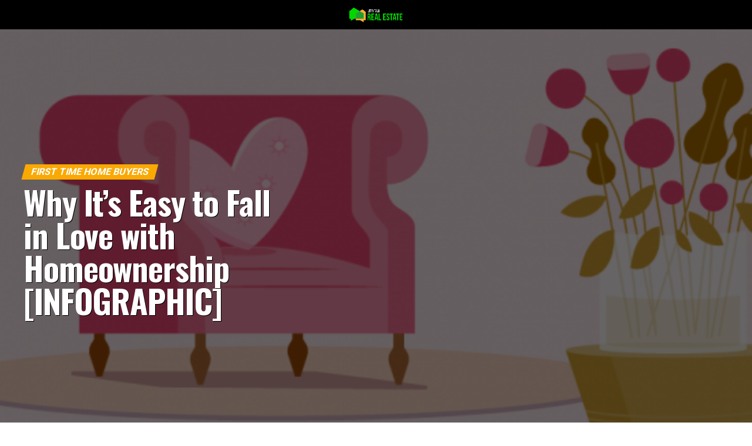

--- FILE ---
content_type: text/html; charset=UTF-8
request_url: https://lets-talk-real-estate.com/2021/02/13/why-its-easy-to-fall-in-love-with-homeownership-infographic/
body_size: 32761
content:
<!DOCTYPE html>
<html lang="en-US">
<head>
<meta charset="UTF-8" >
<meta name="viewport" id="viewport" content="width=device-width, initial-scale=1.0, maximum-scale=5.0, minimum-scale=1.0, user-scalable=yes" />
<link rel="pingback" href="https://lets-talk-real-estate.com/xmlrpc.php" />
<meta property="og:type" content="article" />
					<meta property="og:image" content="https://lets-talk-real-estate.com/wp-content/uploads/2021/02/20210212-KCM-Share-549x300-1.png" />
		<meta name="twitter:image" content="https://lets-talk-real-estate.com/wp-content/uploads/2021/02/20210212-KCM-Share-549x300-1.png" />
	<meta property="og:url" content="https://lets-talk-real-estate.com/2021/02/13/why-its-easy-to-fall-in-love-with-homeownership-infographic/" />
<meta property="og:title" content="Why It’s Easy to Fall in Love with Homeownership [INFOGRAPHIC]" />
<meta property="og:description" content="Some Highlights Homeownership provides comfort, stability, and security, and it makes you feel more connected to your community. Your home is something to be proud of and is uniquely yours, so you can customize it to your heart’s desire. If you’re ready to fall in love with a home of your own, let’s connect to [&hellip;]" />
<meta name="twitter:card" content="summary_large_image">
<meta name="twitter:url" content="https://lets-talk-real-estate.com/2021/02/13/why-its-easy-to-fall-in-love-with-homeownership-infographic/">
<meta name="twitter:title" content="Why It’s Easy to Fall in Love with Homeownership [INFOGRAPHIC]">
<meta name="twitter:description" content="Some Highlights Homeownership provides comfort, stability, and security, and it makes you feel more connected to your community. Your home is something to be proud of and is uniquely yours, so you can customize it to your heart’s desire. If you’re ready to fall in love with a home of your own, let’s connect to [&hellip;]">
<script type="text/javascript">
/* <![CDATA[ */
(()=>{var e={};e.g=function(){if("object"==typeof globalThis)return globalThis;try{return this||new Function("return this")()}catch(e){if("object"==typeof window)return window}}(),function({ampUrl:n,isCustomizePreview:t,isAmpDevMode:r,noampQueryVarName:o,noampQueryVarValue:s,disabledStorageKey:i,mobileUserAgents:a,regexRegex:c}){if("undefined"==typeof sessionStorage)return;const d=new RegExp(c);if(!a.some((e=>{const n=e.match(d);return!(!n||!new RegExp(n[1],n[2]).test(navigator.userAgent))||navigator.userAgent.includes(e)})))return;e.g.addEventListener("DOMContentLoaded",(()=>{const e=document.getElementById("amp-mobile-version-switcher");if(!e)return;e.hidden=!1;const n=e.querySelector("a[href]");n&&n.addEventListener("click",(()=>{sessionStorage.removeItem(i)}))}));const g=r&&["paired-browsing-non-amp","paired-browsing-amp"].includes(window.name);if(sessionStorage.getItem(i)||t||g)return;const u=new URL(location.href),m=new URL(n);m.hash=u.hash,u.searchParams.has(o)&&s===u.searchParams.get(o)?sessionStorage.setItem(i,"1"):m.href!==u.href&&(window.stop(),location.replace(m.href))}({"ampUrl":"https:\/\/lets-talk-real-estate.com\/2021\/02\/13\/why-its-easy-to-fall-in-love-with-homeownership-infographic\/?amp=1","noampQueryVarName":"noamp","noampQueryVarValue":"mobile","disabledStorageKey":"amp_mobile_redirect_disabled","mobileUserAgents":["Mobile","Android","Silk\/","Kindle","BlackBerry","Opera Mini","Opera Mobi"],"regexRegex":"^\\\/((?:.|\\n)+)\\\/([i]*)$","isCustomizePreview":false,"isAmpDevMode":false})})();
/* ]]> */
</script>
<meta name='robots' content='index, follow, max-image-preview:large, max-snippet:-1, max-video-preview:-1' />

	<!-- This site is optimized with the Yoast SEO plugin v26.7 - https://yoast.com/wordpress/plugins/seo/ -->
	<title>Why It’s Easy to Fall in Love with Homeownership [INFOGRAPHIC] - Let&#039;s Talk Real Estate</title>
	<link rel="canonical" href="https://lets-talk-real-estate.com2021/02/13/why-its-easy-to-fall-in-love-with-homeownership-infographic/" />
	<meta property="og:locale" content="en_US" />
	<meta property="og:type" content="article" />
	<meta property="og:title" content="Why It’s Easy to Fall in Love with Homeownership [INFOGRAPHIC] - Let&#039;s Talk Real Estate" />
	<meta property="og:description" content="Some Highlights Homeownership provides comfort, stability, and security, and it makes you feel more connected to your community. Your home is something to be proud of and is uniquely yours, so you can customize it to your heart’s desire. If you’re ready to fall in love with a home of your own, let’s connect to [&hellip;]" />
	<meta property="og:url" content="https://lets-talk-real-estate.com2021/02/13/why-its-easy-to-fall-in-love-with-homeownership-infographic/" />
	<meta property="og:site_name" content="Let&#039;s Talk Real Estate" />
	<meta property="article:author" content="https://www.facebook.com/realtormarksincavage" />
	<meta property="article:published_time" content="2021-02-13T06:14:14+00:00" />
	<meta property="article:modified_time" content="2021-07-22T13:32:30+00:00" />
	<meta property="og:image" content="https://lets-talk-real-estate.comwp-content/uploads/2021/02/20210212-KCM-Share-549x300-1.png" />
	<meta property="og:image:width" content="549" />
	<meta property="og:image:height" content="300" />
	<meta property="og:image:type" content="image/png" />
	<meta name="author" content="Mark Sincavage" />
	<meta name="twitter:card" content="summary_large_image" />
	<meta name="twitter:creator" content="@marksincavage" />
	<meta name="twitter:label1" content="Written by" />
	<meta name="twitter:data1" content="Mark Sincavage" />
	<script type="application/ld+json" class="yoast-schema-graph">{"@context":"https://schema.org","@graph":[{"@type":"Article","@id":"https://lets-talk-real-estate.com2021/02/13/why-its-easy-to-fall-in-love-with-homeownership-infographic/#article","isPartOf":{"@id":"https://lets-talk-real-estate.com2021/02/13/why-its-easy-to-fall-in-love-with-homeownership-infographic/"},"author":{"name":"Mark Sincavage","@id":"https://lets-talk-real-estate.com/#/schema/person/2b4ad3db605a1c4af4821aa90eb38525"},"headline":"Why It’s Easy to Fall in Love with Homeownership [INFOGRAPHIC]","datePublished":"2021-02-13T06:14:14+00:00","dateModified":"2021-07-22T13:32:30+00:00","mainEntityOfPage":{"@id":"https://lets-talk-real-estate.com2021/02/13/why-its-easy-to-fall-in-love-with-homeownership-infographic/"},"wordCount":77,"commentCount":0,"image":{"@id":"https://lets-talk-real-estate.com2021/02/13/why-its-easy-to-fall-in-love-with-homeownership-infographic/#primaryimage"},"thumbnailUrl":"https://lets-talk-real-estate.com/wp-content/uploads/2021/02/20210212-KCM-Share-549x300-1.png","articleSection":["First Time Home Buyers","For Buyers","Infographics"],"inLanguage":"en-US","potentialAction":[{"@type":"CommentAction","name":"Comment","target":["https://lets-talk-real-estate.com2021/02/13/why-its-easy-to-fall-in-love-with-homeownership-infographic/#respond"]}]},{"@type":"WebPage","@id":"https://lets-talk-real-estate.com2021/02/13/why-its-easy-to-fall-in-love-with-homeownership-infographic/","url":"https://lets-talk-real-estate.com2021/02/13/why-its-easy-to-fall-in-love-with-homeownership-infographic/","name":"Why It’s Easy to Fall in Love with Homeownership [INFOGRAPHIC] - Let&#039;s Talk Real Estate","isPartOf":{"@id":"https://lets-talk-real-estate.com/#website"},"primaryImageOfPage":{"@id":"https://lets-talk-real-estate.com2021/02/13/why-its-easy-to-fall-in-love-with-homeownership-infographic/#primaryimage"},"image":{"@id":"https://lets-talk-real-estate.com2021/02/13/why-its-easy-to-fall-in-love-with-homeownership-infographic/#primaryimage"},"thumbnailUrl":"https://lets-talk-real-estate.com/wp-content/uploads/2021/02/20210212-KCM-Share-549x300-1.png","datePublished":"2021-02-13T06:14:14+00:00","dateModified":"2021-07-22T13:32:30+00:00","author":{"@id":"https://lets-talk-real-estate.com/#/schema/person/2b4ad3db605a1c4af4821aa90eb38525"},"breadcrumb":{"@id":"https://lets-talk-real-estate.com2021/02/13/why-its-easy-to-fall-in-love-with-homeownership-infographic/#breadcrumb"},"inLanguage":"en-US","potentialAction":[{"@type":"ReadAction","target":["https://lets-talk-real-estate.com2021/02/13/why-its-easy-to-fall-in-love-with-homeownership-infographic/"]}]},{"@type":"ImageObject","inLanguage":"en-US","@id":"https://lets-talk-real-estate.com2021/02/13/why-its-easy-to-fall-in-love-with-homeownership-infographic/#primaryimage","url":"https://lets-talk-real-estate.com/wp-content/uploads/2021/02/20210212-KCM-Share-549x300-1.png","contentUrl":"https://lets-talk-real-estate.com/wp-content/uploads/2021/02/20210212-KCM-Share-549x300-1.png","width":549,"height":300},{"@type":"BreadcrumbList","@id":"https://lets-talk-real-estate.com2021/02/13/why-its-easy-to-fall-in-love-with-homeownership-infographic/#breadcrumb","itemListElement":[{"@type":"ListItem","position":1,"name":"Home","item":"https://lets-talk-real-estate.com/"},{"@type":"ListItem","position":2,"name":"Why It’s Easy to Fall in Love with Homeownership [INFOGRAPHIC]"}]},{"@type":"WebSite","@id":"https://lets-talk-real-estate.com/#website","url":"https://lets-talk-real-estate.com/","name":"Let&#039;s Talk Real Estate","description":"Real Estate Articles for Home Buyers and Home Sellers","potentialAction":[{"@type":"SearchAction","target":{"@type":"EntryPoint","urlTemplate":"https://lets-talk-real-estate.com/?s={search_term_string}"},"query-input":{"@type":"PropertyValueSpecification","valueRequired":true,"valueName":"search_term_string"}}],"inLanguage":"en-US"},{"@type":"Person","@id":"https://lets-talk-real-estate.com/#/schema/person/2b4ad3db605a1c4af4821aa90eb38525","name":"Mark Sincavage","image":{"@type":"ImageObject","inLanguage":"en-US","@id":"https://lets-talk-real-estate.com/#/schema/person/image/","url":"https://secure.gravatar.com/avatar/15d7620a8a2117bf820db1c6a7a6937e?s=96&r=g","contentUrl":"https://secure.gravatar.com/avatar/15d7620a8a2117bf820db1c6a7a6937e?s=96&r=g","caption":"Mark Sincavage"},"description":"Mark Sincavage has been a seasoned real estate professional since 2010, with a proven track record of success. Holding real estate licenses in South Carolina and New Jersey, and previously in New York. Mark’s career has been marked by remarkable achievements and he is continually gaining valuable experience and knowledge while on-the-job and through continued education. Dedicated and hardworking, Mark prides himself on making sure that all his clients experience smooth real estate transactions. He negotiates the best deal possible. Then he oversees and manages all aspects of the transaction from start-to-finish to make sure it gets done right and on-time. Along the way, he maintains regular communications with his clients, so you are always kept up to date on progress and next steps. His dedication to professional growth and excellence is evident through his prestigious industry designation of Seller Representative Specialist (SRS), which is the premier credential in seller representation. This designation is only awarded to real estate practitioners by the Real Estate Business Institute (REBI) who meet specific educational and practical experience criteria. Additionally, Mark has achieved the Seniors Real Estate Specialist (SRES) designation and is certified as a Short Sale and Foreclosure Resource (SFR) and Resort &amp; Second Home Property Specialist (RSPS). Before making real estate his career, Mark spent over 25 years as a marketing professional providing both traditional and digital marketing strategy planning and implementation for a wide variety of industries. Mark continues to use his ever-growing knowledge and experience of marketing when selling houses for his clients. When not busy with real estate, Mark enjoys spending time with family, friends and his miniature pinscher dog, listening to many different genres of music and volunteering time to charitable organizations. When you’re ready to buy or sell residential real estate, Mark Sincavage is available to help. Mark Sincavage is Your Partner for Successful Real Estate Transactions®.","sameAs":["https://www.facebook.com/realtormarksincavage","https://www.instagram.com/marksincavage","https://www.linkedin.com/in/marksincavage/","https://x.com/marksincavage","https://www.youtube.com/c/MarkSincavage"],"url":"https://lets-talk-real-estate.com/author/home-sellers-buyers-agent/"}]}</script>
	<!-- / Yoast SEO plugin. -->


<link rel='dns-prefetch' href='//www.googletagmanager.com' />
<link rel='dns-prefetch' href='//ajax.googleapis.com' />
<link rel='dns-prefetch' href='//fonts.googleapis.com' />
<link rel='dns-prefetch' href='//pagead2.googlesyndication.com' />
<link rel="alternate" type="application/rss+xml" title="Let&#039;s Talk Real Estate &raquo; Feed" href="https://lets-talk-real-estate.com/feed/" />
<link rel="alternate" type="application/rss+xml" title="Let&#039;s Talk Real Estate &raquo; Comments Feed" href="https://lets-talk-real-estate.com/comments/feed/" />
<link rel="alternate" type="application/rss+xml" title="Let&#039;s Talk Real Estate &raquo; Why It’s Easy to Fall in Love with Homeownership [INFOGRAPHIC] Comments Feed" href="https://lets-talk-real-estate.com/2021/02/13/why-its-easy-to-fall-in-love-with-homeownership-infographic/feed/" />
<script type="text/javascript">
/* <![CDATA[ */
window._wpemojiSettings = {"baseUrl":"https:\/\/s.w.org\/images\/core\/emoji\/15.0.3\/72x72\/","ext":".png","svgUrl":"https:\/\/s.w.org\/images\/core\/emoji\/15.0.3\/svg\/","svgExt":".svg","source":{"concatemoji":"https:\/\/lets-talk-real-estate.com\/wp-includes\/js\/wp-emoji-release.min.js?ver=6.6.4"}};
/*! This file is auto-generated */
!function(i,n){var o,s,e;function c(e){try{var t={supportTests:e,timestamp:(new Date).valueOf()};sessionStorage.setItem(o,JSON.stringify(t))}catch(e){}}function p(e,t,n){e.clearRect(0,0,e.canvas.width,e.canvas.height),e.fillText(t,0,0);var t=new Uint32Array(e.getImageData(0,0,e.canvas.width,e.canvas.height).data),r=(e.clearRect(0,0,e.canvas.width,e.canvas.height),e.fillText(n,0,0),new Uint32Array(e.getImageData(0,0,e.canvas.width,e.canvas.height).data));return t.every(function(e,t){return e===r[t]})}function u(e,t,n){switch(t){case"flag":return n(e,"\ud83c\udff3\ufe0f\u200d\u26a7\ufe0f","\ud83c\udff3\ufe0f\u200b\u26a7\ufe0f")?!1:!n(e,"\ud83c\uddfa\ud83c\uddf3","\ud83c\uddfa\u200b\ud83c\uddf3")&&!n(e,"\ud83c\udff4\udb40\udc67\udb40\udc62\udb40\udc65\udb40\udc6e\udb40\udc67\udb40\udc7f","\ud83c\udff4\u200b\udb40\udc67\u200b\udb40\udc62\u200b\udb40\udc65\u200b\udb40\udc6e\u200b\udb40\udc67\u200b\udb40\udc7f");case"emoji":return!n(e,"\ud83d\udc26\u200d\u2b1b","\ud83d\udc26\u200b\u2b1b")}return!1}function f(e,t,n){var r="undefined"!=typeof WorkerGlobalScope&&self instanceof WorkerGlobalScope?new OffscreenCanvas(300,150):i.createElement("canvas"),a=r.getContext("2d",{willReadFrequently:!0}),o=(a.textBaseline="top",a.font="600 32px Arial",{});return e.forEach(function(e){o[e]=t(a,e,n)}),o}function t(e){var t=i.createElement("script");t.src=e,t.defer=!0,i.head.appendChild(t)}"undefined"!=typeof Promise&&(o="wpEmojiSettingsSupports",s=["flag","emoji"],n.supports={everything:!0,everythingExceptFlag:!0},e=new Promise(function(e){i.addEventListener("DOMContentLoaded",e,{once:!0})}),new Promise(function(t){var n=function(){try{var e=JSON.parse(sessionStorage.getItem(o));if("object"==typeof e&&"number"==typeof e.timestamp&&(new Date).valueOf()<e.timestamp+604800&&"object"==typeof e.supportTests)return e.supportTests}catch(e){}return null}();if(!n){if("undefined"!=typeof Worker&&"undefined"!=typeof OffscreenCanvas&&"undefined"!=typeof URL&&URL.createObjectURL&&"undefined"!=typeof Blob)try{var e="postMessage("+f.toString()+"("+[JSON.stringify(s),u.toString(),p.toString()].join(",")+"));",r=new Blob([e],{type:"text/javascript"}),a=new Worker(URL.createObjectURL(r),{name:"wpTestEmojiSupports"});return void(a.onmessage=function(e){c(n=e.data),a.terminate(),t(n)})}catch(e){}c(n=f(s,u,p))}t(n)}).then(function(e){for(var t in e)n.supports[t]=e[t],n.supports.everything=n.supports.everything&&n.supports[t],"flag"!==t&&(n.supports.everythingExceptFlag=n.supports.everythingExceptFlag&&n.supports[t]);n.supports.everythingExceptFlag=n.supports.everythingExceptFlag&&!n.supports.flag,n.DOMReady=!1,n.readyCallback=function(){n.DOMReady=!0}}).then(function(){return e}).then(function(){var e;n.supports.everything||(n.readyCallback(),(e=n.source||{}).concatemoji?t(e.concatemoji):e.wpemoji&&e.twemoji&&(t(e.twemoji),t(e.wpemoji)))}))}((window,document),window._wpemojiSettings);
/* ]]> */
</script>
<style id='wp-emoji-styles-inline-css' type='text/css'>

	img.wp-smiley, img.emoji {
		display: inline !important;
		border: none !important;
		box-shadow: none !important;
		height: 1em !important;
		width: 1em !important;
		margin: 0 0.07em !important;
		vertical-align: -0.1em !important;
		background: none !important;
		padding: 0 !important;
	}
</style>
<link rel='stylesheet' id='wp-block-library-css' href='https://lets-talk-real-estate.com/wp-includes/css/dist/block-library/style.min.css?ver=6.6.4' type='text/css' media='all' />
<style id='classic-theme-styles-inline-css' type='text/css'>
/*! This file is auto-generated */
.wp-block-button__link{color:#fff;background-color:#32373c;border-radius:9999px;box-shadow:none;text-decoration:none;padding:calc(.667em + 2px) calc(1.333em + 2px);font-size:1.125em}.wp-block-file__button{background:#32373c;color:#fff;text-decoration:none}
</style>
<style id='global-styles-inline-css' type='text/css'>
:root{--wp--preset--aspect-ratio--square: 1;--wp--preset--aspect-ratio--4-3: 4/3;--wp--preset--aspect-ratio--3-4: 3/4;--wp--preset--aspect-ratio--3-2: 3/2;--wp--preset--aspect-ratio--2-3: 2/3;--wp--preset--aspect-ratio--16-9: 16/9;--wp--preset--aspect-ratio--9-16: 9/16;--wp--preset--color--black: #000000;--wp--preset--color--cyan-bluish-gray: #abb8c3;--wp--preset--color--white: #ffffff;--wp--preset--color--pale-pink: #f78da7;--wp--preset--color--vivid-red: #cf2e2e;--wp--preset--color--luminous-vivid-orange: #ff6900;--wp--preset--color--luminous-vivid-amber: #fcb900;--wp--preset--color--light-green-cyan: #7bdcb5;--wp--preset--color--vivid-green-cyan: #00d084;--wp--preset--color--pale-cyan-blue: #8ed1fc;--wp--preset--color--vivid-cyan-blue: #0693e3;--wp--preset--color--vivid-purple: #9b51e0;--wp--preset--gradient--vivid-cyan-blue-to-vivid-purple: linear-gradient(135deg,rgba(6,147,227,1) 0%,rgb(155,81,224) 100%);--wp--preset--gradient--light-green-cyan-to-vivid-green-cyan: linear-gradient(135deg,rgb(122,220,180) 0%,rgb(0,208,130) 100%);--wp--preset--gradient--luminous-vivid-amber-to-luminous-vivid-orange: linear-gradient(135deg,rgba(252,185,0,1) 0%,rgba(255,105,0,1) 100%);--wp--preset--gradient--luminous-vivid-orange-to-vivid-red: linear-gradient(135deg,rgba(255,105,0,1) 0%,rgb(207,46,46) 100%);--wp--preset--gradient--very-light-gray-to-cyan-bluish-gray: linear-gradient(135deg,rgb(238,238,238) 0%,rgb(169,184,195) 100%);--wp--preset--gradient--cool-to-warm-spectrum: linear-gradient(135deg,rgb(74,234,220) 0%,rgb(151,120,209) 20%,rgb(207,42,186) 40%,rgb(238,44,130) 60%,rgb(251,105,98) 80%,rgb(254,248,76) 100%);--wp--preset--gradient--blush-light-purple: linear-gradient(135deg,rgb(255,206,236) 0%,rgb(152,150,240) 100%);--wp--preset--gradient--blush-bordeaux: linear-gradient(135deg,rgb(254,205,165) 0%,rgb(254,45,45) 50%,rgb(107,0,62) 100%);--wp--preset--gradient--luminous-dusk: linear-gradient(135deg,rgb(255,203,112) 0%,rgb(199,81,192) 50%,rgb(65,88,208) 100%);--wp--preset--gradient--pale-ocean: linear-gradient(135deg,rgb(255,245,203) 0%,rgb(182,227,212) 50%,rgb(51,167,181) 100%);--wp--preset--gradient--electric-grass: linear-gradient(135deg,rgb(202,248,128) 0%,rgb(113,206,126) 100%);--wp--preset--gradient--midnight: linear-gradient(135deg,rgb(2,3,129) 0%,rgb(40,116,252) 100%);--wp--preset--font-size--small: 13px;--wp--preset--font-size--medium: 20px;--wp--preset--font-size--large: 36px;--wp--preset--font-size--x-large: 42px;--wp--preset--spacing--20: 0.44rem;--wp--preset--spacing--30: 0.67rem;--wp--preset--spacing--40: 1rem;--wp--preset--spacing--50: 1.5rem;--wp--preset--spacing--60: 2.25rem;--wp--preset--spacing--70: 3.38rem;--wp--preset--spacing--80: 5.06rem;--wp--preset--shadow--natural: 6px 6px 9px rgba(0, 0, 0, 0.2);--wp--preset--shadow--deep: 12px 12px 50px rgba(0, 0, 0, 0.4);--wp--preset--shadow--sharp: 6px 6px 0px rgba(0, 0, 0, 0.2);--wp--preset--shadow--outlined: 6px 6px 0px -3px rgba(255, 255, 255, 1), 6px 6px rgba(0, 0, 0, 1);--wp--preset--shadow--crisp: 6px 6px 0px rgba(0, 0, 0, 1);}:where(.is-layout-flex){gap: 0.5em;}:where(.is-layout-grid){gap: 0.5em;}body .is-layout-flex{display: flex;}.is-layout-flex{flex-wrap: wrap;align-items: center;}.is-layout-flex > :is(*, div){margin: 0;}body .is-layout-grid{display: grid;}.is-layout-grid > :is(*, div){margin: 0;}:where(.wp-block-columns.is-layout-flex){gap: 2em;}:where(.wp-block-columns.is-layout-grid){gap: 2em;}:where(.wp-block-post-template.is-layout-flex){gap: 1.25em;}:where(.wp-block-post-template.is-layout-grid){gap: 1.25em;}.has-black-color{color: var(--wp--preset--color--black) !important;}.has-cyan-bluish-gray-color{color: var(--wp--preset--color--cyan-bluish-gray) !important;}.has-white-color{color: var(--wp--preset--color--white) !important;}.has-pale-pink-color{color: var(--wp--preset--color--pale-pink) !important;}.has-vivid-red-color{color: var(--wp--preset--color--vivid-red) !important;}.has-luminous-vivid-orange-color{color: var(--wp--preset--color--luminous-vivid-orange) !important;}.has-luminous-vivid-amber-color{color: var(--wp--preset--color--luminous-vivid-amber) !important;}.has-light-green-cyan-color{color: var(--wp--preset--color--light-green-cyan) !important;}.has-vivid-green-cyan-color{color: var(--wp--preset--color--vivid-green-cyan) !important;}.has-pale-cyan-blue-color{color: var(--wp--preset--color--pale-cyan-blue) !important;}.has-vivid-cyan-blue-color{color: var(--wp--preset--color--vivid-cyan-blue) !important;}.has-vivid-purple-color{color: var(--wp--preset--color--vivid-purple) !important;}.has-black-background-color{background-color: var(--wp--preset--color--black) !important;}.has-cyan-bluish-gray-background-color{background-color: var(--wp--preset--color--cyan-bluish-gray) !important;}.has-white-background-color{background-color: var(--wp--preset--color--white) !important;}.has-pale-pink-background-color{background-color: var(--wp--preset--color--pale-pink) !important;}.has-vivid-red-background-color{background-color: var(--wp--preset--color--vivid-red) !important;}.has-luminous-vivid-orange-background-color{background-color: var(--wp--preset--color--luminous-vivid-orange) !important;}.has-luminous-vivid-amber-background-color{background-color: var(--wp--preset--color--luminous-vivid-amber) !important;}.has-light-green-cyan-background-color{background-color: var(--wp--preset--color--light-green-cyan) !important;}.has-vivid-green-cyan-background-color{background-color: var(--wp--preset--color--vivid-green-cyan) !important;}.has-pale-cyan-blue-background-color{background-color: var(--wp--preset--color--pale-cyan-blue) !important;}.has-vivid-cyan-blue-background-color{background-color: var(--wp--preset--color--vivid-cyan-blue) !important;}.has-vivid-purple-background-color{background-color: var(--wp--preset--color--vivid-purple) !important;}.has-black-border-color{border-color: var(--wp--preset--color--black) !important;}.has-cyan-bluish-gray-border-color{border-color: var(--wp--preset--color--cyan-bluish-gray) !important;}.has-white-border-color{border-color: var(--wp--preset--color--white) !important;}.has-pale-pink-border-color{border-color: var(--wp--preset--color--pale-pink) !important;}.has-vivid-red-border-color{border-color: var(--wp--preset--color--vivid-red) !important;}.has-luminous-vivid-orange-border-color{border-color: var(--wp--preset--color--luminous-vivid-orange) !important;}.has-luminous-vivid-amber-border-color{border-color: var(--wp--preset--color--luminous-vivid-amber) !important;}.has-light-green-cyan-border-color{border-color: var(--wp--preset--color--light-green-cyan) !important;}.has-vivid-green-cyan-border-color{border-color: var(--wp--preset--color--vivid-green-cyan) !important;}.has-pale-cyan-blue-border-color{border-color: var(--wp--preset--color--pale-cyan-blue) !important;}.has-vivid-cyan-blue-border-color{border-color: var(--wp--preset--color--vivid-cyan-blue) !important;}.has-vivid-purple-border-color{border-color: var(--wp--preset--color--vivid-purple) !important;}.has-vivid-cyan-blue-to-vivid-purple-gradient-background{background: var(--wp--preset--gradient--vivid-cyan-blue-to-vivid-purple) !important;}.has-light-green-cyan-to-vivid-green-cyan-gradient-background{background: var(--wp--preset--gradient--light-green-cyan-to-vivid-green-cyan) !important;}.has-luminous-vivid-amber-to-luminous-vivid-orange-gradient-background{background: var(--wp--preset--gradient--luminous-vivid-amber-to-luminous-vivid-orange) !important;}.has-luminous-vivid-orange-to-vivid-red-gradient-background{background: var(--wp--preset--gradient--luminous-vivid-orange-to-vivid-red) !important;}.has-very-light-gray-to-cyan-bluish-gray-gradient-background{background: var(--wp--preset--gradient--very-light-gray-to-cyan-bluish-gray) !important;}.has-cool-to-warm-spectrum-gradient-background{background: var(--wp--preset--gradient--cool-to-warm-spectrum) !important;}.has-blush-light-purple-gradient-background{background: var(--wp--preset--gradient--blush-light-purple) !important;}.has-blush-bordeaux-gradient-background{background: var(--wp--preset--gradient--blush-bordeaux) !important;}.has-luminous-dusk-gradient-background{background: var(--wp--preset--gradient--luminous-dusk) !important;}.has-pale-ocean-gradient-background{background: var(--wp--preset--gradient--pale-ocean) !important;}.has-electric-grass-gradient-background{background: var(--wp--preset--gradient--electric-grass) !important;}.has-midnight-gradient-background{background: var(--wp--preset--gradient--midnight) !important;}.has-small-font-size{font-size: var(--wp--preset--font-size--small) !important;}.has-medium-font-size{font-size: var(--wp--preset--font-size--medium) !important;}.has-large-font-size{font-size: var(--wp--preset--font-size--large) !important;}.has-x-large-font-size{font-size: var(--wp--preset--font-size--x-large) !important;}
:where(.wp-block-post-template.is-layout-flex){gap: 1.25em;}:where(.wp-block-post-template.is-layout-grid){gap: 1.25em;}
:where(.wp-block-columns.is-layout-flex){gap: 2em;}:where(.wp-block-columns.is-layout-grid){gap: 2em;}
:root :where(.wp-block-pullquote){font-size: 1.5em;line-height: 1.6;}
</style>
<link rel='stylesheet' id='contact-form-7-css' href='https://lets-talk-real-estate.com/wp-content/plugins/contact-form-7/includes/css/styles.css?ver=6.1.4' type='text/css' media='all' />
<link rel='stylesheet' id='theiaPostSlider-css' href='https://lets-talk-real-estate.com/wp-content/plugins/theia-post-slider-premium/dist/css/font-theme.css?ver=2.1.3' type='text/css' media='all' />
<style id='theiaPostSlider-inline-css' type='text/css'>


				.theiaPostSlider_nav.fontTheme ._title,
				.theiaPostSlider_nav.fontTheme ._text {
					line-height: 48px;
				}
	
				.theiaPostSlider_nav.fontTheme ._button,
				.theiaPostSlider_nav.fontTheme ._button svg {
					color: #f08100;
					fill: #f08100;
				}
	
				.theiaPostSlider_nav.fontTheme ._button ._2 span {
					font-size: 48px;
					line-height: 48px;
				}
	
				.theiaPostSlider_nav.fontTheme ._button ._2 svg {
					width: 48px;
				}
	
				.theiaPostSlider_nav.fontTheme ._button:hover,
				.theiaPostSlider_nav.fontTheme ._button:focus,
				.theiaPostSlider_nav.fontTheme ._button:hover svg,
				.theiaPostSlider_nav.fontTheme ._button:focus svg {
					color: #ffa338;
					fill: #ffa338;
				}
	
				.theiaPostSlider_nav.fontTheme ._disabled,				 
                .theiaPostSlider_nav.fontTheme ._disabled svg {
					color: #777777 !important;
					fill: #777777 !important;
				}
			
</style>
<link rel='stylesheet' id='theiaPostSlider-font-css' href='https://lets-talk-real-estate.com/wp-content/plugins/theia-post-slider-premium/assets/fonts/style.css?ver=2.1.3' type='text/css' media='all' />
<link rel='stylesheet' id='ql-jquery-ui-css' href='//ajax.googleapis.com/ajax/libs/jqueryui/1.12.1/themes/smoothness/jquery-ui.css?ver=6.6.4' type='text/css' media='all' />
<link rel='stylesheet' id='mvp-custom-style-css' href='https://lets-talk-real-estate.com/wp-content/themes/zox-news/style.css?ver=6.6.4' type='text/css' media='all' />
<style id='mvp-custom-style-inline-css' type='text/css'>


#mvp-wallpaper {
	background: url() no-repeat 50% 0;
	}

#mvp-foot-copy a {
	color: #00d700;
	}

#mvp-content-main p a,
#mvp-content-main ul a,
#mvp-content-main ol a,
.mvp-post-add-main p a,
.mvp-post-add-main ul a,
.mvp-post-add-main ol a {
	box-shadow: inset 0 -4px 0 #00d700;
	}

#mvp-content-main p a:hover,
#mvp-content-main ul a:hover,
#mvp-content-main ol a:hover,
.mvp-post-add-main p a:hover,
.mvp-post-add-main ul a:hover,
.mvp-post-add-main ol a:hover {
	background: #00d700;
	}

a,
a:visited,
.post-info-name a,
.woocommerce .woocommerce-breadcrumb a {
	color: #faa903;
	}

#mvp-side-wrap a:hover {
	color: #faa903;
	}

.mvp-fly-top:hover,
.mvp-vid-box-wrap,
ul.mvp-soc-mob-list li.mvp-soc-mob-com {
	background: #00d700;
	}

nav.mvp-fly-nav-menu ul li.menu-item-has-children:after,
.mvp-feat1-left-wrap span.mvp-cd-cat,
.mvp-widget-feat1-top-story span.mvp-cd-cat,
.mvp-widget-feat2-left-cont span.mvp-cd-cat,
.mvp-widget-dark-feat span.mvp-cd-cat,
.mvp-widget-dark-sub span.mvp-cd-cat,
.mvp-vid-wide-text span.mvp-cd-cat,
.mvp-feat2-top-text span.mvp-cd-cat,
.mvp-feat3-main-story span.mvp-cd-cat,
.mvp-feat3-sub-text span.mvp-cd-cat,
.mvp-feat4-main-text span.mvp-cd-cat,
.woocommerce-message:before,
.woocommerce-info:before,
.woocommerce-message:before {
	color: #00d700;
	}

#searchform input,
.mvp-authors-name {
	border-bottom: 1px solid #00d700;
	}

.mvp-fly-top:hover {
	border-top: 1px solid #00d700;
	border-left: 1px solid #00d700;
	border-bottom: 1px solid #00d700;
	}

.woocommerce .widget_price_filter .ui-slider .ui-slider-handle,
.woocommerce #respond input#submit.alt,
.woocommerce a.button.alt,
.woocommerce button.button.alt,
.woocommerce input.button.alt,
.woocommerce #respond input#submit.alt:hover,
.woocommerce a.button.alt:hover,
.woocommerce button.button.alt:hover,
.woocommerce input.button.alt:hover {
	background-color: #00d700;
	}

.woocommerce-error,
.woocommerce-info,
.woocommerce-message {
	border-top-color: #00d700;
	}

ul.mvp-feat1-list-buts li.active span.mvp-feat1-list-but,
span.mvp-widget-home-title,
span.mvp-post-cat,
span.mvp-feat1-pop-head {
	background: #faa903;
	}

.woocommerce span.onsale {
	background-color: #faa903;
	}

.mvp-widget-feat2-side-more-but,
.woocommerce .star-rating span:before,
span.mvp-prev-next-label,
.mvp-cat-date-wrap .sticky {
	color: #faa903 !important;
	}

#mvp-main-nav-top,
#mvp-fly-wrap,
.mvp-soc-mob-right,
#mvp-main-nav-small-cont {
	background: #000000;
	}

#mvp-main-nav-small .mvp-fly-but-wrap span,
#mvp-main-nav-small .mvp-search-but-wrap span,
.mvp-nav-top-left .mvp-fly-but-wrap span,
#mvp-fly-wrap .mvp-fly-but-wrap span {
	background: #555555;
	}

.mvp-nav-top-right .mvp-nav-search-but,
span.mvp-fly-soc-head,
.mvp-soc-mob-right i,
#mvp-main-nav-small span.mvp-nav-search-but,
#mvp-main-nav-small .mvp-nav-menu ul li a  {
	color: #555555;
	}

#mvp-main-nav-small .mvp-nav-menu ul li.menu-item-has-children a:after {
	border-color: #555555 transparent transparent transparent;
	}

#mvp-nav-top-wrap span.mvp-nav-search-but:hover,
#mvp-main-nav-small span.mvp-nav-search-but:hover {
	color: #00d700;
	}

#mvp-nav-top-wrap .mvp-fly-but-wrap:hover span,
#mvp-main-nav-small .mvp-fly-but-wrap:hover span,
span.mvp-woo-cart-num:hover {
	background: #00d700;
	}

#mvp-main-nav-bot-cont {
	background: #ffffff;
	}

#mvp-nav-bot-wrap .mvp-fly-but-wrap span,
#mvp-nav-bot-wrap .mvp-search-but-wrap span {
	background: #000000;
	}

#mvp-nav-bot-wrap span.mvp-nav-search-but,
#mvp-nav-bot-wrap .mvp-nav-menu ul li a {
	color: #000000;
	}

#mvp-nav-bot-wrap .mvp-nav-menu ul li.menu-item-has-children a:after {
	border-color: #000000 transparent transparent transparent;
	}

.mvp-nav-menu ul li:hover a {
	border-bottom: 5px solid #00d700;
	}

#mvp-nav-bot-wrap .mvp-fly-but-wrap:hover span {
	background: #00d700;
	}

#mvp-nav-bot-wrap span.mvp-nav-search-but:hover {
	color: #00d700;
	}

body,
.mvp-feat1-feat-text p,
.mvp-feat2-top-text p,
.mvp-feat3-main-text p,
.mvp-feat3-sub-text p,
#searchform input,
.mvp-author-info-text,
span.mvp-post-excerpt,
.mvp-nav-menu ul li ul.sub-menu li a,
nav.mvp-fly-nav-menu ul li a,
.mvp-ad-label,
span.mvp-feat-caption,
.mvp-post-tags a,
.mvp-post-tags a:visited,
span.mvp-author-box-name a,
#mvp-author-box-text p,
.mvp-post-gallery-text p,
ul.mvp-soc-mob-list li span,
#comments,
h3#reply-title,
h2.comments,
#mvp-foot-copy p,
span.mvp-fly-soc-head,
.mvp-post-tags-header,
span.mvp-prev-next-label,
span.mvp-post-add-link-but,
#mvp-comments-button a,
#mvp-comments-button span.mvp-comment-but-text,
.woocommerce ul.product_list_widget span.product-title,
.woocommerce ul.product_list_widget li a,
.woocommerce #reviews #comments ol.commentlist li .comment-text p.meta,
.woocommerce div.product p.price,
.woocommerce div.product p.price ins,
.woocommerce div.product p.price del,
.woocommerce ul.products li.product .price del,
.woocommerce ul.products li.product .price ins,
.woocommerce ul.products li.product .price,
.woocommerce #respond input#submit,
.woocommerce a.button,
.woocommerce button.button,
.woocommerce input.button,
.woocommerce .widget_price_filter .price_slider_amount .button,
.woocommerce span.onsale,
.woocommerce-review-link,
#woo-content p.woocommerce-result-count,
.woocommerce div.product .woocommerce-tabs ul.tabs li a,
a.mvp-inf-more-but,
span.mvp-cont-read-but,
span.mvp-cd-cat,
span.mvp-cd-date,
.mvp-feat4-main-text p,
span.mvp-woo-cart-num,
span.mvp-widget-home-title2,
.wp-caption,
#mvp-content-main p.wp-caption-text,
.gallery-caption,
.mvp-post-add-main p.wp-caption-text,
#bbpress-forums,
#bbpress-forums p,
.protected-post-form input,
#mvp-feat6-text p {
	font-family: 'Roboto', sans-serif;
	font-display: swap;
	}

.mvp-blog-story-text p,
span.mvp-author-page-desc,
#mvp-404 p,
.mvp-widget-feat1-bot-text p,
.mvp-widget-feat2-left-text p,
.mvp-flex-story-text p,
.mvp-search-text p,
#mvp-content-main p,
.mvp-post-add-main p,
#mvp-content-main ul li,
#mvp-content-main ol li,
.rwp-summary,
.rwp-u-review__comment,
.mvp-feat5-mid-main-text p,
.mvp-feat5-small-main-text p,
#mvp-content-main .wp-block-button__link,
.wp-block-audio figcaption,
.wp-block-video figcaption,
.wp-block-embed figcaption,
.wp-block-verse pre,
pre.wp-block-verse {
	font-family: 'PT Serif', sans-serif;
	font-display: swap;
	}

.mvp-nav-menu ul li a,
#mvp-foot-menu ul li a {
	font-family: 'Oswald', sans-serif;
	font-display: swap;
	}


.mvp-feat1-sub-text h2,
.mvp-feat1-pop-text h2,
.mvp-feat1-list-text h2,
.mvp-widget-feat1-top-text h2,
.mvp-widget-feat1-bot-text h2,
.mvp-widget-dark-feat-text h2,
.mvp-widget-dark-sub-text h2,
.mvp-widget-feat2-left-text h2,
.mvp-widget-feat2-right-text h2,
.mvp-blog-story-text h2,
.mvp-flex-story-text h2,
.mvp-vid-wide-more-text p,
.mvp-prev-next-text p,
.mvp-related-text,
.mvp-post-more-text p,
h2.mvp-authors-latest a,
.mvp-feat2-bot-text h2,
.mvp-feat3-sub-text h2,
.mvp-feat3-main-text h2,
.mvp-feat4-main-text h2,
.mvp-feat5-text h2,
.mvp-feat5-mid-main-text h2,
.mvp-feat5-small-main-text h2,
.mvp-feat5-mid-sub-text h2,
#mvp-feat6-text h2,
.alp-related-posts-wrapper .alp-related-post .post-title {
	font-family: 'Oswald', sans-serif;
	font-display: swap;
	}

.mvp-feat2-top-text h2,
.mvp-feat1-feat-text h2,
h1.mvp-post-title,
h1.mvp-post-title-wide,
.mvp-drop-nav-title h4,
#mvp-content-main blockquote p,
.mvp-post-add-main blockquote p,
#mvp-content-main p.has-large-font-size,
#mvp-404 h1,
#woo-content h1.page-title,
.woocommerce div.product .product_title,
.woocommerce ul.products li.product h3,
.alp-related-posts .current .post-title {
	font-family: 'Oswald', sans-serif;
	font-display: swap;
	}

span.mvp-feat1-pop-head,
.mvp-feat1-pop-text:before,
span.mvp-feat1-list-but,
span.mvp-widget-home-title,
.mvp-widget-feat2-side-more,
span.mvp-post-cat,
span.mvp-page-head,
h1.mvp-author-top-head,
.mvp-authors-name,
#mvp-content-main h1,
#mvp-content-main h2,
#mvp-content-main h3,
#mvp-content-main h4,
#mvp-content-main h5,
#mvp-content-main h6,
.woocommerce .related h2,
.woocommerce div.product .woocommerce-tabs .panel h2,
.woocommerce div.product .product_title,
.mvp-feat5-side-list .mvp-feat1-list-img:after {
	font-family: 'Roboto', sans-serif;
	font-display: swap;
	}

	

	.mvp-nav-links {
		display: none;
		}
		

	@media screen and (max-width: 479px) {
		.single #mvp-content-body-top {
			max-height: 400px;
			}
		.single .mvp-cont-read-but-wrap {
			display: inline;
			}
		}
		

	.mvp-nav-soc-wrap {
		margin-top: -15px;
		height: 30px;
		}
	span.mvp-nav-soc-but {
		font-size: 16px;
		padding-top: 7px;
		width: 30px;
		height: 23px;
		}
	#mvp-main-nav-top {
		padding: 10px 0 !important;
		height: 30px !important;
		z-index: 9999;
		}
	.mvp-nav-top-wrap,
	.mvp-nav-top-mid {
		height: 30px !important;
		}
	.mvp-nav-top-mid img {
		height: 100% !important;
		}
	#mvp-main-nav-bot {
		border-bottom: none;
		display: none;
		height: 0;
		}
	.mvp-nav-top-mid img {
		margin-left: 0;
		}
	.mvp-nav-top-left-out {
		margin-left: -200px;
		}
	.mvp-nav-top-left-in {
		margin-left: 200px;
		}
	.mvp-nav-top-left {
		display: block;
		}
		

	.alp-advert {
		display: none;
	}
	.alp-related-posts-wrapper .alp-related-posts .current {
		margin: 0 0 10px;
	}
		
</style>
<link rel='stylesheet' id='fontawesome-child-css' href='https://lets-talk-real-estate.com/wp-content/themes/zox-news-child/font-awesome/css/all.css?ver=6.6.4' type='text/css' media='all' />
<link rel='stylesheet' id='mvp-custom-child-style-css' href='https://lets-talk-real-estate.com/wp-content/themes/zox-news-child/style.css?ver=1.1.0' type='text/css' media='all' />
<link rel='stylesheet' id='mvp-reset-css' href='https://lets-talk-real-estate.com/wp-content/themes/zox-news/css/reset.css?ver=6.6.4' type='text/css' media='all' />
<link rel='stylesheet' id='fontawesome-css' href='https://lets-talk-real-estate.com/wp-content/themes/zox-news-child/font-awesome/css/all.css?ver=6.6.4' type='text/css' media='all' />
<link crossorigin="anonymous" rel='stylesheet' id='mvp-fonts-css' href='//fonts.googleapis.com/css?family=Roboto%3A300%2C400%2C700%2C900%7COswald%3A400%2C700%7CAdvent+Pro%3A700%7COpen+Sans%3A700%7CAnton%3A400Oswald%3A100%2C200%2C300%2C400%2C500%2C600%2C700%2C800%2C900%7COswald%3A100%2C200%2C300%2C400%2C500%2C600%2C700%2C800%2C900%7CRoboto%3A100%2C200%2C300%2C400%2C500%2C600%2C700%2C800%2C900%7CRoboto%3A100%2C200%2C300%2C400%2C500%2C600%2C700%2C800%2C900%7CPT+Serif%3A100%2C200%2C300%2C400%2C500%2C600%2C700%2C800%2C900%7COswald%3A100%2C200%2C300%2C400%2C500%2C600%2C700%2C800%2C900%26subset%3Dlatin%2Clatin-ext%2Ccyrillic%2Ccyrillic-ext%2Cgreek-ext%2Cgreek%2Cvietnamese%26display%3Dswap' type='text/css' media='all' />
<link rel='stylesheet' id='mvp-media-queries-css' href='https://lets-talk-real-estate.com/wp-content/themes/zox-news/css/media-queries.css?ver=6.6.4' type='text/css' media='all' />
<script type="text/javascript" src="https://lets-talk-real-estate.com/wp-includes/js/jquery/jquery.min.js?ver=3.7.1" id="jquery-core-js"></script>
<script type="text/javascript" src="https://lets-talk-real-estate.com/wp-includes/js/jquery/jquery-migrate.min.js?ver=3.4.1" id="jquery-migrate-js"></script>
<script type="text/javascript" src="https://lets-talk-real-estate.com/wp-content/plugins/theia-post-slider-premium/dist/js/jquery.history.js?ver=1.7.1" id="history.js-js"></script>
<script type="text/javascript" src="https://lets-talk-real-estate.com/wp-content/plugins/theia-post-slider-premium/dist/js/async.min.js?ver=14.09.2014" id="async.js-js"></script>
<script type="text/javascript" src="https://lets-talk-real-estate.com/wp-content/plugins/theia-post-slider-premium/dist/js/tps.js?ver=2.1.3" id="theiaPostSlider/theiaPostSlider.js-js"></script>
<script type="text/javascript" src="https://lets-talk-real-estate.com/wp-content/plugins/theia-post-slider-premium/dist/js/main.js?ver=2.1.3" id="theiaPostSlider/main.js-js"></script>
<script type="text/javascript" src="https://lets-talk-real-estate.com/wp-content/plugins/theia-post-slider-premium/dist/js/tps-transition-slide.js?ver=2.1.3" id="theiaPostSlider/transition.js-js"></script>

<!-- Google tag (gtag.js) snippet added by Site Kit -->
<!-- Google Analytics snippet added by Site Kit -->
<script type="text/javascript" src="https://www.googletagmanager.com/gtag/js?id=GT-MBH6X6L" id="google_gtagjs-js" async></script>
<script type="text/javascript" id="google_gtagjs-js-after">
/* <![CDATA[ */
window.dataLayer = window.dataLayer || [];function gtag(){dataLayer.push(arguments);}
gtag("set","linker",{"domains":["lets-talk-real-estate.com"]});
gtag("js", new Date());
gtag("set", "developer_id.dZTNiMT", true);
gtag("config", "GT-MBH6X6L");
/* ]]> */
</script>
<script type="text/javascript" src="https://lets-talk-real-estate.com/wp-content/plugins/wp-subscribe-form/includes/js/select2.min.js?ver=6.6.4" id="sfba-select2-js"></script>
<script type="text/javascript" id="sfba-form-ajax-js-extra">
/* <![CDATA[ */
var the_ajax_script = {"ajaxurl":"https:\/\/lets-talk-real-estate.com\/wp-admin\/admin-ajax.php","ajax_nonce":"1e44297344"};
/* ]]> */
</script>
<script type="text/javascript" src="https://lets-talk-real-estate.com/wp-content/plugins/wp-subscribe-form/includes/js/sfba-form-ajax.js?ver=6.6.4" id="sfba-form-ajax-js"></script>
<link rel="https://api.w.org/" href="https://lets-talk-real-estate.com/wp-json/" /><link rel="alternate" title="JSON" type="application/json" href="https://lets-talk-real-estate.com/wp-json/wp/v2/posts/2611" /><link rel="EditURI" type="application/rsd+xml" title="RSD" href="https://lets-talk-real-estate.com/xmlrpc.php?rsd" />
<meta name="generator" content="WordPress 6.6.4" />
<link rel='shortlink' href='https://lets-talk-real-estate.com/?p=2611' />
<link rel="alternate" title="oEmbed (JSON)" type="application/json+oembed" href="https://lets-talk-real-estate.com/wp-json/oembed/1.0/embed?url=https%3A%2F%2Flets-talk-real-estate.com%2F2021%2F02%2F13%2Fwhy-its-easy-to-fall-in-love-with-homeownership-infographic%2F" />
<link rel="alternate" title="oEmbed (XML)" type="text/xml+oembed" href="https://lets-talk-real-estate.com/wp-json/oembed/1.0/embed?url=https%3A%2F%2Flets-talk-real-estate.com%2F2021%2F02%2F13%2Fwhy-its-easy-to-fall-in-love-with-homeownership-infographic%2F&#038;format=xml" />
<meta name="generator" content="Site Kit by Google 1.170.0" /><!-- HFCM by 99 Robots - Snippet # 1: Ad Sense -->
<script async src="https://pagead2.googlesyndication.com/pagead/js/adsbygoogle.js?client=ca-pub-5153120513200815"
     crossorigin="anonymous"></script>
<!-- /end HFCM by 99 Robots -->
<link rel="alternate" type="text/html" media="only screen and (max-width: 640px)" href="https://lets-talk-real-estate.com/2021/02/13/why-its-easy-to-fall-in-love-with-homeownership-infographic/?amp=1">
<!-- Google AdSense meta tags added by Site Kit -->
<meta name="google-adsense-platform-account" content="ca-host-pub-2644536267352236">
<meta name="google-adsense-platform-domain" content="sitekit.withgoogle.com">
<!-- End Google AdSense meta tags added by Site Kit -->
<link rel="amphtml" href="https://lets-talk-real-estate.com/2021/02/13/why-its-easy-to-fall-in-love-with-homeownership-infographic/?amp=1">
<!-- Google Tag Manager snippet added by Site Kit -->
<script type="text/javascript">
/* <![CDATA[ */

			( function( w, d, s, l, i ) {
				w[l] = w[l] || [];
				w[l].push( {'gtm.start': new Date().getTime(), event: 'gtm.js'} );
				var f = d.getElementsByTagName( s )[0],
					j = d.createElement( s ), dl = l != 'dataLayer' ? '&l=' + l : '';
				j.async = true;
				j.src = 'https://www.googletagmanager.com/gtm.js?id=' + i + dl;
				f.parentNode.insertBefore( j, f );
			} )( window, document, 'script', 'dataLayer', 'GTM-PX76THXV' );
			
/* ]]> */
</script>

<!-- End Google Tag Manager snippet added by Site Kit -->

<!-- Google AdSense snippet added by Site Kit -->
<script type="text/javascript" async="async" src="https://pagead2.googlesyndication.com/pagead/js/adsbygoogle.js?client=ca-pub-5153120513200815&amp;host=ca-host-pub-2644536267352236" crossorigin="anonymous"></script>

<!-- End Google AdSense snippet added by Site Kit -->
<style>#amp-mobile-version-switcher{left:0;position:absolute;width:100%;z-index:100}#amp-mobile-version-switcher>a{background-color:#444;border:0;color:#eaeaea;display:block;font-family:-apple-system,BlinkMacSystemFont,Segoe UI,Roboto,Oxygen-Sans,Ubuntu,Cantarell,Helvetica Neue,sans-serif;font-size:16px;font-weight:600;padding:15px 0;text-align:center;-webkit-text-decoration:none;text-decoration:none}#amp-mobile-version-switcher>a:active,#amp-mobile-version-switcher>a:focus,#amp-mobile-version-switcher>a:hover{-webkit-text-decoration:underline;text-decoration:underline}</style><link rel="icon" href="https://lets-talk-real-estate.com/wp-content/uploads/2023/10/favicon-80x80.png" sizes="32x32" />
<link rel="icon" href="https://lets-talk-real-estate.com/wp-content/uploads/2023/10/favicon.png" sizes="192x192" />
<link rel="apple-touch-icon" href="https://lets-talk-real-estate.com/wp-content/uploads/2023/10/favicon.png" />
<meta name="msapplication-TileImage" content="https://lets-talk-real-estate.com/wp-content/uploads/2023/10/favicon.png" />
</head>
<body class="post-template-default single single-post postid-2611 single-format-standard wp-embed-responsive theiaPostSlider_body">
	<div id="mvp-fly-wrap">
	<div id="mvp-fly-menu-top" class="left relative">
		<div class="mvp-fly-top-out left relative">
			<div class="mvp-fly-top-in">
				<div id="mvp-fly-logo" class="left relative">
											<a href="https://lets-talk-real-estate.com/"><img src="https://lets-talk-real-estate.com/wp-content/uploads/2023/10/lets-talk-real-estate-logo_r.png" alt="Let&#039;s Talk Real Estate" data-rjs="2" /></a>
									</div><!--mvp-fly-logo-->
			</div><!--mvp-fly-top-in-->
			<div class="mvp-fly-but-wrap mvp-fly-but-menu mvp-fly-but-click">
				<span></span>
				<span></span>
				<span></span>
				<span></span>
			</div><!--mvp-fly-but-wrap-->
		</div><!--mvp-fly-top-out-->
	</div><!--mvp-fly-menu-top-->
	<div id="mvp-fly-menu-wrap">
		<nav class="mvp-fly-nav-menu left relative">
			<div class="menu-flyout-container"><ul id="menu-flyout" class="menu"><li id="menu-item-3737" class="menu-item menu-item-type-taxonomy menu-item-object-category current-post-ancestor current-menu-parent current-post-parent menu-item-3737"><a href="https://lets-talk-real-estate.com/category/for-buyers/">For Buyers</a></li>
<li id="menu-item-3738" class="menu-item menu-item-type-taxonomy menu-item-object-category menu-item-3738"><a href="https://lets-talk-real-estate.com/category/for-sellers/">For Sellers</a></li>
<li id="menu-item-3740" class="menu-item menu-item-type-taxonomy menu-item-object-category current-post-ancestor current-menu-parent current-post-parent menu-item-3740"><a href="https://lets-talk-real-estate.com/category/first-time-home-buyers/">First Time Home Buyers</a></li>
<li id="menu-item-3741" class="menu-item menu-item-type-taxonomy menu-item-object-category menu-item-3741"><a href="https://lets-talk-real-estate.com/category/for-sale-by-owners-fsbo/">FSBOs</a></li>
<li id="menu-item-3739" class="menu-item menu-item-type-taxonomy menu-item-object-category menu-item-3739"><a href="https://lets-talk-real-estate.com/category/housing-market-updates/">Housing Market Updates</a></li>
<li id="menu-item-3742" class="menu-item menu-item-type-taxonomy menu-item-object-category menu-item-3742"><a href="https://lets-talk-real-estate.com/category/interest-rates/">Interest Rates</a></li>
<li id="menu-item-3743" class="menu-item menu-item-type-taxonomy menu-item-object-category menu-item-3743"><a href="https://lets-talk-real-estate.com/category/rent-vs-buy/">Rent vs. Buy</a></li>
<li id="menu-item-3736" class="menu-item menu-item-type-custom menu-item-object-custom menu-item-3736"><a href="/content-topics/"><center>View all content topics</center></a></li>
<li id="menu-item-3757" class="menu-item menu-item-type-post_type menu-item-object-page menu-item-3757"><a href="https://lets-talk-real-estate.com/about-us/">About Us</a></li>
<li id="menu-item-3758" class="menu-item menu-item-type-post_type menu-item-object-page menu-item-3758"><a href="https://lets-talk-real-estate.com/contact-us/">Contact Us</a></li>
</ul></div>		</nav>
	</div><!--mvp-fly-menu-wrap-->
	<div id="mvp-fly-soc-wrap">
		<span class="mvp-fly-soc-head">Connect with us</span>
		<ul class="mvp-fly-soc-list left relative">
																										</ul>
	</div><!--mvp-fly-soc-wrap-->
</div><!--mvp-fly-wrap-->	<div id="mvp-site" class="left relative">
		<div id="mvp-search-wrap">
			<div id="mvp-search-box">
				<form method="get" id="searchform" action="https://lets-talk-real-estate.com/">
	<input type="text" name="s" id="s" value="Search" onfocus='if (this.value == "Search") { this.value = ""; }' onblur='if (this.value == "") { this.value = "Search"; }' />
	<input type="hidden" id="searchsubmit" value="Search" />
</form>			</div><!--mvp-search-box-->
			<div class="mvp-search-but-wrap mvp-search-click">
				<span></span>
				<span></span>
			</div><!--mvp-search-but-wrap-->
		</div><!--mvp-search-wrap-->
				<div id="mvp-site-wall" class="left relative">
						<div id="mvp-site-main" class="left relative">
			<header id="mvp-main-head-wrap" class="left relative">
									<nav id="mvp-main-nav-wrap" class="left relative">
						<div id="mvp-main-nav-top" class="left relative">
							<div class="mvp-main-box">
								<div id="mvp-nav-top-wrap" class="left relative">
									<div class="mvp-nav-top-right-out left relative">
										<div class="mvp-nav-top-right-in">
											<div class="mvp-nav-top-cont left relative">
												<div class="mvp-nav-top-left-out relative">
													<div class="mvp-nav-top-left">
														<div class="mvp-nav-soc-wrap">
																																																																										</div><!--mvp-nav-soc-wrap-->
														<div class="mvp-fly-but-wrap mvp-fly-but-click left relative">
															<span></span>
															<span></span>
															<span></span>
															<span></span>
														</div><!--mvp-fly-but-wrap-->
													</div><!--mvp-nav-top-left-->
													<div class="mvp-nav-top-left-in">
														<div class="mvp-nav-top-mid left relative" itemscope itemtype="http://schema.org/Organization">
																															<a class="mvp-nav-logo-reg" itemprop="url" href="https://lets-talk-real-estate.com/"><img itemprop="logo" src="https://lets-talk-real-estate.com/wp-content/uploads/2023/10/lets-talk-real-estate-logo_r.png" alt="Let&#039;s Talk Real Estate" data-rjs="2" /></a>
																																														<a class="mvp-nav-logo-small" href="https://lets-talk-real-estate.com/"><img src="https://lets-talk-real-estate.com/wp-content/uploads/2023/10/lets-talk-real-estate-logo_r.png" alt="Let&#039;s Talk Real Estate" data-rjs="2" /></a>
																																														<h2 class="mvp-logo-title">Let&#039;s Talk Real Estate</h2>
																																														<div class="mvp-drop-nav-title left">
																	<h4>Why It’s Easy to Fall in Love with Homeownership [INFOGRAPHIC]</h4>
																</div><!--mvp-drop-nav-title-->
																													</div><!--mvp-nav-top-mid-->
													</div><!--mvp-nav-top-left-in-->
												</div><!--mvp-nav-top-left-out-->
											</div><!--mvp-nav-top-cont-->
										</div><!--mvp-nav-top-right-in-->
										<div class="mvp-nav-top-right">
																						<span class="mvp-nav-search-but fa fa-search fa-2 mvp-search-click"></span>
										</div><!--mvp-nav-top-right-->
									</div><!--mvp-nav-top-right-out-->
								</div><!--mvp-nav-top-wrap-->
							</div><!--mvp-main-box-->
						</div><!--mvp-main-nav-top-->
						<div id="mvp-main-nav-bot" class="left relative">
							<div id="mvp-main-nav-bot-cont" class="left">
								<div class="mvp-main-box">
									<div id="mvp-nav-bot-wrap" class="left">
										<div class="mvp-nav-bot-right-out left">
											<div class="mvp-nav-bot-right-in">
												<div class="mvp-nav-bot-cont left">
													<div class="mvp-nav-bot-left-out">
														<div class="mvp-nav-bot-left left relative">
															<div class="mvp-fly-but-wrap mvp-fly-but-click left relative">
																<span></span>
																<span></span>
																<span></span>
																<span></span>
															</div><!--mvp-fly-but-wrap-->
														</div><!--mvp-nav-bot-left-->
														<div class="mvp-nav-bot-left-in">
															<div class="mvp-nav-menu left">
																<div class="menu-rev-main-2021-container"><ul id="menu-rev-main-2021" class="menu"><li id="menu-item-3302" class="menu-item menu-item-type-taxonomy menu-item-object-category current-post-ancestor current-menu-parent current-post-parent menu-item-3302 mvp-mega-dropdown"><a href="https://lets-talk-real-estate.com/category/for-buyers/">Articles For Home Buyers</a><div class="mvp-mega-dropdown"><div class="mvp-main-box"><ul class="mvp-mega-list"><li><a href="https://lets-talk-real-estate.com/2026/01/15/are-big-investors-really-buying-up-all-the-homes-heres-the-truth/"><div class="mvp-mega-img"><img width="400" height="240" src="https://lets-talk-real-estate.com/wp-content/uploads/2026/01/20260115-Blog-Header-Image-original-400x240.png" class="attachment-mvp-mid-thumb size-mvp-mid-thumb wp-post-image" alt="" decoding="async" loading="lazy" srcset="https://lets-talk-real-estate.com/wp-content/uploads/2026/01/20260115-Blog-Header-Image-original-400x240.png 400w, https://lets-talk-real-estate.com/wp-content/uploads/2026/01/20260115-Blog-Header-Image-original-590x354.png 590w" sizes="(max-width: 400px) 100vw, 400px" /></div><p>Are Big Investors Really Buying Up All the Homes? Here’s the Truth.</p></a></li><li><a href="https://lets-talk-real-estate.com/2026/01/12/the-credit-score-myth-thats-holding-would-be-buyers-back/"><div class="mvp-mega-img"><img width="400" height="240" src="https://lets-talk-real-estate.com/wp-content/uploads/2026/01/20260112-Blog-Header-Image-original-400x240.png" class="attachment-mvp-mid-thumb size-mvp-mid-thumb wp-post-image" alt="" decoding="async" loading="lazy" srcset="https://lets-talk-real-estate.com/wp-content/uploads/2026/01/20260112-Blog-Header-Image-original-400x240.png 400w, https://lets-talk-real-estate.com/wp-content/uploads/2026/01/20260112-Blog-Header-Image-original-590x354.png 590w" sizes="(max-width: 400px) 100vw, 400px" /></div><p>The Credit Score Myth That’s Holding Would-Be Buyers Back</p></a></li><li><a href="https://lets-talk-real-estate.com/2026/01/09/expert-forecasts-point-to-affordability-improving-in-2026/"><div class="mvp-mega-img"><img width="400" height="240" src="https://lets-talk-real-estate.com/wp-content/uploads/2026/01/20260108-Blog-Header-Image-original-400x240.png" class="attachment-mvp-mid-thumb size-mvp-mid-thumb wp-post-image" alt="" decoding="async" loading="lazy" srcset="https://lets-talk-real-estate.com/wp-content/uploads/2026/01/20260108-Blog-Header-Image-original-400x240.png 400w, https://lets-talk-real-estate.com/wp-content/uploads/2026/01/20260108-Blog-Header-Image-original-590x354.png 590w" sizes="(max-width: 400px) 100vw, 400px" /></div><p>Expert Forecasts Point to Affordability Improving in 2026</p></a></li><li><a href="https://lets-talk-real-estate.com/2026/01/05/why-pre-approval-should-be-your-first-step-not-an-afterthought/"><div class="mvp-mega-img"><img width="400" height="240" src="https://lets-talk-real-estate.com/wp-content/uploads/2026/01/20260105-Blog-Header-Image-original-400x240.png" class="attachment-mvp-mid-thumb size-mvp-mid-thumb wp-post-image" alt="" decoding="async" loading="lazy" srcset="https://lets-talk-real-estate.com/wp-content/uploads/2026/01/20260105-Blog-Header-Image-original-400x240.png 400w, https://lets-talk-real-estate.com/wp-content/uploads/2026/01/20260105-Blog-Header-Image-original-590x354.png 590w" sizes="(max-width: 400px) 100vw, 400px" /></div><p>Why Pre-Approval Should Be Your First Step – Not an Afterthought</p></a></li><li><a href="https://lets-talk-real-estate.com/2026/01/01/more-buyers-are-planning-to-move-in-2026-heres-how-to-get-ready/"><div class="mvp-mega-img"><img width="400" height="240" src="https://lets-talk-real-estate.com/wp-content/uploads/2026/01/20260101-Blog-Header-Image-original-400x240.png" class="attachment-mvp-mid-thumb size-mvp-mid-thumb wp-post-image" alt="" decoding="async" loading="lazy" srcset="https://lets-talk-real-estate.com/wp-content/uploads/2026/01/20260101-Blog-Header-Image-original-400x240.png 400w, https://lets-talk-real-estate.com/wp-content/uploads/2026/01/20260101-Blog-Header-Image-original-590x354.png 590w" sizes="(max-width: 400px) 100vw, 400px" /></div><p>More Buyers Are Planning To Move in 2026. Here’s How To Get Ready.</p></a></li></ul></div></div></li>
<li id="menu-item-3303" class="menu-item menu-item-type-taxonomy menu-item-object-category menu-item-3303 mvp-mega-dropdown"><a href="https://lets-talk-real-estate.com/category/for-sellers/">Articles For Home Sellers</a><div class="mvp-mega-dropdown"><div class="mvp-main-box"><ul class="mvp-mega-list"><li><a href="https://lets-talk-real-estate.com/2026/01/14/the-1-regret-sellers-have-when-they-dont-use-an-agent/"><div class="mvp-mega-img"><img width="400" height="240" src="https://lets-talk-real-estate.com/wp-content/uploads/2026/01/20260114-Blog-Header-Image-original-400x240.png" class="attachment-mvp-mid-thumb size-mvp-mid-thumb wp-post-image" alt="" decoding="async" loading="lazy" srcset="https://lets-talk-real-estate.com/wp-content/uploads/2026/01/20260114-Blog-Header-Image-original-400x240.png 400w, https://lets-talk-real-estate.com/wp-content/uploads/2026/01/20260114-Blog-Header-Image-original-590x354.png 590w" sizes="(max-width: 400px) 100vw, 400px" /></div><p>The #1 Regret Sellers Have When They Don’t Use an Agent</p></a></li><li><a href="https://lets-talk-real-estate.com/2026/01/09/expert-forecasts-point-to-affordability-improving-in-2026/"><div class="mvp-mega-img"><img width="400" height="240" src="https://lets-talk-real-estate.com/wp-content/uploads/2026/01/20260108-Blog-Header-Image-original-400x240.png" class="attachment-mvp-mid-thumb size-mvp-mid-thumb wp-post-image" alt="" decoding="async" loading="lazy" srcset="https://lets-talk-real-estate.com/wp-content/uploads/2026/01/20260108-Blog-Header-Image-original-400x240.png 400w, https://lets-talk-real-estate.com/wp-content/uploads/2026/01/20260108-Blog-Header-Image-original-590x354.png 590w" sizes="(max-width: 400px) 100vw, 400px" /></div><p>Expert Forecasts Point to Affordability Improving in 2026</p></a></li><li><a href="https://lets-talk-real-estate.com/2026/01/07/thinking-about-selling-your-house-as-is-read-this-first/"><div class="mvp-mega-img"><img width="400" height="240" src="https://lets-talk-real-estate.com/wp-content/uploads/2026/01/20260107-Blog-Header-Image-original-400x240.png" class="attachment-mvp-mid-thumb size-mvp-mid-thumb wp-post-image" alt="" decoding="async" loading="lazy" srcset="https://lets-talk-real-estate.com/wp-content/uploads/2026/01/20260107-Blog-Header-Image-original-400x240.png 400w, https://lets-talk-real-estate.com/wp-content/uploads/2026/01/20260107-Blog-Header-Image-original-590x354.png 590w" sizes="(max-width: 400px) 100vw, 400px" /></div><p>Thinking about Selling Your House As-Is? Read This First.</p></a></li><li><a href="https://lets-talk-real-estate.com/2025/12/29/reasons-to-be-optimistic-about-the-2026-housing-market/"><div class="mvp-mega-img"><img width="400" height="240" src="https://lets-talk-real-estate.com/wp-content/uploads/2025/12/20251229-Blog-Header-Image-original-400x240.png" class="attachment-mvp-mid-thumb size-mvp-mid-thumb wp-post-image" alt="" decoding="async" loading="lazy" srcset="https://lets-talk-real-estate.com/wp-content/uploads/2025/12/20251229-Blog-Header-Image-original-400x240.png 400w, https://lets-talk-real-estate.com/wp-content/uploads/2025/12/20251229-Blog-Header-Image-original-590x354.png 590w" sizes="(max-width: 400px) 100vw, 400px" /></div><p>Reasons To Be Optimistic About the 2026 Housing Market</p></a></li><li><a href="https://lets-talk-real-estate.com/2025/12/24/your-house-didnt-sell-what-now/"><div class="mvp-mega-img"><img width="400" height="240" src="https://lets-talk-real-estate.com/wp-content/uploads/2025/12/20251224-Blog-Header-Final-Edit-original-400x240.png" class="attachment-mvp-mid-thumb size-mvp-mid-thumb wp-post-image" alt="" decoding="async" loading="lazy" srcset="https://lets-talk-real-estate.com/wp-content/uploads/2025/12/20251224-Blog-Header-Final-Edit-original-400x240.png 400w, https://lets-talk-real-estate.com/wp-content/uploads/2025/12/20251224-Blog-Header-Final-Edit-original-590x354.png 590w" sizes="(max-width: 400px) 100vw, 400px" /></div><p>Your House Didn’t Sell. What Now?</p></a></li></ul></div></div></li>
<li id="menu-item-3676" class="menu-item menu-item-type-custom menu-item-object-custom menu-item-has-children menu-item-3676"><a href="#">Other Popular Categories</a>
<ul class="sub-menu">
	<li id="menu-item-3678" class="menu-item menu-item-type-taxonomy menu-item-object-category current-post-ancestor current-menu-parent current-post-parent menu-item-3678 mvp-mega-dropdown"><a href="https://lets-talk-real-estate.com/category/first-time-home-buyers/">First Time Home Buyers</a><div class="mvp-mega-dropdown"><div class="mvp-main-box"><ul class="mvp-mega-list"><li><a href="https://lets-talk-real-estate.com/2024/04/08/dont-let-your-student-loans-delay-your-homeownership-plans/"><div class="mvp-mega-img"><img width="400" height="240" src="https://lets-talk-real-estate.com/wp-content/uploads/2024/04/20240408-Don-t-Let-Your-Student-Loans-Delay-Your-Homeownership-Plans-400x240.png" class="attachment-mvp-mid-thumb size-mvp-mid-thumb wp-post-image" alt="" decoding="async" loading="lazy" srcset="https://lets-talk-real-estate.com/wp-content/uploads/2024/04/20240408-Don-t-Let-Your-Student-Loans-Delay-Your-Homeownership-Plans-400x240.png 400w, https://lets-talk-real-estate.com/wp-content/uploads/2024/04/20240408-Don-t-Let-Your-Student-Loans-Delay-Your-Homeownership-Plans-590x354.png 590w" sizes="(max-width: 400px) 100vw, 400px" /></div><p>Don’t Let Your Student Loans Delay Your Homeownership Plans</p></a></li><li><a href="https://lets-talk-real-estate.com/2024/03/27/single-women-are-embracing-homeownership/"><div class="mvp-mega-img"><img width="400" height="240" src="https://lets-talk-real-estate.com/wp-content/uploads/2024/03/20240327-Single-Women-Are-Embracing-Homeownership-400x240.png" class="attachment-mvp-mid-thumb size-mvp-mid-thumb wp-post-image" alt="" decoding="async" loading="lazy" srcset="https://lets-talk-real-estate.com/wp-content/uploads/2024/03/20240327-Single-Women-Are-Embracing-Homeownership-400x240.png 400w, https://lets-talk-real-estate.com/wp-content/uploads/2024/03/20240327-Single-Women-Are-Embracing-Homeownership-590x354.png 590w" sizes="(max-width: 400px) 100vw, 400px" /></div><p>Single Women Are Embracing Homeownership</p></a></li><li><a href="https://lets-talk-real-estate.com/2024/03/22/3-helpful-tips-for-first-time-homebuyers-infographic/"><div class="mvp-mega-img"><img width="400" height="240" src="https://lets-talk-real-estate.com/wp-content/uploads/2024/03/20240322-3-Helpful-Tips-for-First-Time-Homebuyers-KCM-Share-400x240.png" class="attachment-mvp-mid-thumb size-mvp-mid-thumb wp-post-image" alt="" decoding="async" loading="lazy" srcset="https://lets-talk-real-estate.com/wp-content/uploads/2024/03/20240322-3-Helpful-Tips-for-First-Time-Homebuyers-KCM-Share-400x240.png 400w, https://lets-talk-real-estate.com/wp-content/uploads/2024/03/20240322-3-Helpful-Tips-for-First-Time-Homebuyers-KCM-Share-590x354.png 590w" sizes="(max-width: 400px) 100vw, 400px" /></div><p>3 Helpful Tips for First-Time Homebuyers [INFOGRAPHIC]</p></a></li><li><a href="https://lets-talk-real-estate.com/2024/03/20/does-it-make-sense-to-buy-a-home-right-now/"><div class="mvp-mega-img"><img width="400" height="240" src="https://lets-talk-real-estate.com/wp-content/uploads/2024/03/20240320-Does-It-Make-Sense-To-Buy-a-Home-Right-Now-400x240.png" class="attachment-mvp-mid-thumb size-mvp-mid-thumb wp-post-image" alt="" decoding="async" loading="lazy" srcset="https://lets-talk-real-estate.com/wp-content/uploads/2024/03/20240320-Does-It-Make-Sense-To-Buy-a-Home-Right-Now-400x240.png 400w, https://lets-talk-real-estate.com/wp-content/uploads/2024/03/20240320-Does-It-Make-Sense-To-Buy-a-Home-Right-Now-590x354.png 590w" sizes="(max-width: 400px) 100vw, 400px" /></div><p>Does It Make Sense To Buy a Home Right Now?</p></a></li><li><a href="https://lets-talk-real-estate.com/2024/03/18/4-tips-to-make-your-strongest-offer-on-a-home/"><div class="mvp-mega-img"><img width="400" height="240" src="https://lets-talk-real-estate.com/wp-content/uploads/2024/03/20240318-Four-tips-to-make-your-strongest-offer-on-a-home-400x240.png" class="attachment-mvp-mid-thumb size-mvp-mid-thumb wp-post-image" alt="" decoding="async" loading="lazy" srcset="https://lets-talk-real-estate.com/wp-content/uploads/2024/03/20240318-Four-tips-to-make-your-strongest-offer-on-a-home-400x240.png 400w, https://lets-talk-real-estate.com/wp-content/uploads/2024/03/20240318-Four-tips-to-make-your-strongest-offer-on-a-home-590x354.png 590w" sizes="(max-width: 400px) 100vw, 400px" /></div><p>4 Tips To Make Your Strongest Offer on a Home</p></a></li></ul></div></div></li>
	<li id="menu-item-3679" class="menu-item menu-item-type-taxonomy menu-item-object-category menu-item-3679 mvp-mega-dropdown"><a href="https://lets-talk-real-estate.com/category/for-sale-by-owners-fsbo/">FSBOs</a><div class="mvp-mega-dropdown"><div class="mvp-main-box"><ul class="mvp-mega-list"><li><a href="https://lets-talk-real-estate.com/2023/12/21/sell-smarter-why-working-with-a-real-estate-agent-may-beat-going-solo/"><div class="mvp-mega-img"><img width="400" height="240" src="https://lets-talk-real-estate.com/wp-content/uploads/2023/12/20231221-Sell-Smarter-Why-Working-with-a-Real-Estate-Agent-May-Beat-Going-Solo-400x240.png" class="attachment-mvp-mid-thumb size-mvp-mid-thumb wp-post-image" alt="" decoding="async" loading="lazy" srcset="https://lets-talk-real-estate.com/wp-content/uploads/2023/12/20231221-Sell-Smarter-Why-Working-with-a-Real-Estate-Agent-May-Beat-Going-Solo-400x240.png 400w, https://lets-talk-real-estate.com/wp-content/uploads/2023/12/20231221-Sell-Smarter-Why-Working-with-a-Real-Estate-Agent-May-Beat-Going-Solo-590x354.png 590w" sizes="(max-width: 400px) 100vw, 400px" /></div><p>Sell Smarter: Why Working with a Real Estate Agent May Beat Going Solo</p></a></li><li><a href="https://lets-talk-real-estate.com/2023/10/19/the-risks-of-selling-your-house-on-your-own/"><div class="mvp-mega-img"><img width="400" height="240" src="https://lets-talk-real-estate.com/wp-content/uploads/2023/10/20231019-The-Risks-of-Selling-Your-House-on-Your-Own-400x240.png" class="attachment-mvp-mid-thumb size-mvp-mid-thumb wp-post-image" alt="" decoding="async" loading="lazy" srcset="https://lets-talk-real-estate.com/wp-content/uploads/2023/10/20231019-The-Risks-of-Selling-Your-House-on-Your-Own-400x240.png 400w, https://lets-talk-real-estate.com/wp-content/uploads/2023/10/20231019-The-Risks-of-Selling-Your-House-on-Your-Own-590x354.png 590w" sizes="(max-width: 400px) 100vw, 400px" /></div><p>The Risks of Selling Your House on Your Own</p></a></li><li><a href="https://lets-talk-real-estate.com/2021/09/30/dont-tackle-selling-your-home-on-your-own-an-agent-can-help/"><div class="mvp-mega-img"><img width="400" height="219" src="https://lets-talk-real-estate.com/wp-content/uploads/2021/09/20210929-KCM-Share-549x300-1.jpg" class="attachment-mvp-mid-thumb size-mvp-mid-thumb wp-post-image" alt="" decoding="async" loading="lazy" srcset="https://lets-talk-real-estate.com/wp-content/uploads/2021/09/20210929-KCM-Share-549x300-1.jpg 549w, https://lets-talk-real-estate.com/wp-content/uploads/2021/09/20210929-KCM-Share-549x300-1-300x164.jpg 300w" sizes="(max-width: 400px) 100vw, 400px" /></div><p>Don’t Tackle Selling Your Home on Your Own – an Agent Can Help</p></a></li><li><a href="https://lets-talk-real-estate.com/2021/09/04/your-agent-is-key-when-pricing-your-house-infographic/"><div class="mvp-mega-img"><img width="400" height="219" src="https://lets-talk-real-estate.com/wp-content/uploads/2021/09/20210903-KCM-Share-549x300-1.png" class="attachment-mvp-mid-thumb size-mvp-mid-thumb wp-post-image" alt="" decoding="async" loading="lazy" srcset="https://lets-talk-real-estate.com/wp-content/uploads/2021/09/20210903-KCM-Share-549x300-1.png 549w, https://lets-talk-real-estate.com/wp-content/uploads/2021/09/20210903-KCM-Share-549x300-1-300x164.png 300w" sizes="(max-width: 400px) 100vw, 400px" /></div><p>Your Agent Is Key When Pricing Your House [INFOGRAPHIC]</p></a></li><li><a href="https://lets-talk-real-estate.com/2021/06/29/save-time-and-effort-by-selling-with-an-agent/"><div class="mvp-mega-img"><img width="400" height="219" src="https://lets-talk-real-estate.com/wp-content/uploads/2021/06/20210628-KCM-Share-549x300-1.jpg" class="attachment-mvp-mid-thumb size-mvp-mid-thumb wp-post-image" alt="" decoding="async" loading="lazy" srcset="https://lets-talk-real-estate.com/wp-content/uploads/2021/06/20210628-KCM-Share-549x300-1.jpg 549w, https://lets-talk-real-estate.com/wp-content/uploads/2021/06/20210628-KCM-Share-549x300-1-300x164.jpg 300w" sizes="(max-width: 400px) 100vw, 400px" /></div><p>Save Time and Effort by Selling with an Agent</p></a></li></ul></div></div></li>
	<li id="menu-item-3720" class="menu-item menu-item-type-taxonomy menu-item-object-category menu-item-3720 mvp-mega-dropdown"><a href="https://lets-talk-real-estate.com/category/rent-vs-buy/">Rent vs. Buy</a><div class="mvp-mega-dropdown"><div class="mvp-main-box"><ul class="mvp-mega-list"><li><a href="https://lets-talk-real-estate.com/2026/01/12/the-credit-score-myth-thats-holding-would-be-buyers-back/"><div class="mvp-mega-img"><img width="400" height="240" src="https://lets-talk-real-estate.com/wp-content/uploads/2026/01/20260112-Blog-Header-Image-original-400x240.png" class="attachment-mvp-mid-thumb size-mvp-mid-thumb wp-post-image" alt="" decoding="async" loading="lazy" srcset="https://lets-talk-real-estate.com/wp-content/uploads/2026/01/20260112-Blog-Header-Image-original-400x240.png 400w, https://lets-talk-real-estate.com/wp-content/uploads/2026/01/20260112-Blog-Header-Image-original-590x354.png 590w" sizes="(max-width: 400px) 100vw, 400px" /></div><p>The Credit Score Myth That’s Holding Would-Be Buyers Back</p></a></li><li><a href="https://lets-talk-real-estate.com/2025/12/25/turning-a-house-into-a-home-the-benefits-you-can-actually-feel/"><div class="mvp-mega-img"><img width="400" height="240" src="https://lets-talk-real-estate.com/wp-content/uploads/2025/12/20251224-Blog-Header-Image-original-400x240.png" class="attachment-mvp-mid-thumb size-mvp-mid-thumb wp-post-image" alt="" decoding="async" loading="lazy" srcset="https://lets-talk-real-estate.com/wp-content/uploads/2025/12/20251224-Blog-Header-Image-original-400x240.png 400w, https://lets-talk-real-estate.com/wp-content/uploads/2025/12/20251224-Blog-Header-Image-original-590x354.png 590w" sizes="(max-width: 400px) 100vw, 400px" /></div><p>Turning a House Into a Home: The Benefits You Can Actually Feel</p></a></li><li><a href="https://lets-talk-real-estate.com/2025/11/26/why-buying-a-home-still-pays-off-in-the-long-run/"><div class="mvp-mega-img"><img width="400" height="240" src="https://lets-talk-real-estate.com/wp-content/uploads/2025/11/20251126-Blog-Header-Image-original-400x240.png" class="attachment-mvp-mid-thumb size-mvp-mid-thumb wp-post-image" alt="" decoding="async" loading="lazy" srcset="https://lets-talk-real-estate.com/wp-content/uploads/2025/11/20251126-Blog-Header-Image-original-400x240.png 400w, https://lets-talk-real-estate.com/wp-content/uploads/2025/11/20251126-Blog-Header-Image-original-590x354.png 590w" sizes="(max-width: 400px) 100vw, 400px" /></div><p>Why Buying a Home Still Pays Off in the Long Run</p></a></li><li><a href="https://lets-talk-real-estate.com/2025/08/04/the-truth-about-down-payments-its-not-what-you-think/"><div class="mvp-mega-img"><img width="400" height="240" src="https://lets-talk-real-estate.com/wp-content/uploads/2025/08/20250804-Blog-Header-Image-original-400x240.png" class="attachment-mvp-mid-thumb size-mvp-mid-thumb wp-post-image" alt="" decoding="async" loading="lazy" srcset="https://lets-talk-real-estate.com/wp-content/uploads/2025/08/20250804-Blog-Header-Image-original-400x240.png 400w, https://lets-talk-real-estate.com/wp-content/uploads/2025/08/20250804-Blog-Header-Image-original-590x354.png 590w" sizes="(max-width: 400px) 100vw, 400px" /></div><p>The Truth About Down Payments (It’s Not What You Think)</p></a></li><li><a href="https://lets-talk-real-estate.com/2025/07/17/why-a-newly-built-home-might-be-the-move-right-now/"><div class="mvp-mega-img"><img width="400" height="240" src="https://lets-talk-real-estate.com/wp-content/uploads/2025/07/20250717-Blog-Header-Image-original-400x240.png" class="attachment-mvp-mid-thumb size-mvp-mid-thumb wp-post-image" alt="" decoding="async" loading="lazy" srcset="https://lets-talk-real-estate.com/wp-content/uploads/2025/07/20250717-Blog-Header-Image-original-400x240.png 400w, https://lets-talk-real-estate.com/wp-content/uploads/2025/07/20250717-Blog-Header-Image-original-590x354.png 590w" sizes="(max-width: 400px) 100vw, 400px" /></div><p>Why a Newly Built Home Might Be the Move Right Now</p></a></li></ul></div></div></li>
	<li id="menu-item-3721" class="menu-item menu-item-type-taxonomy menu-item-object-category menu-item-3721 mvp-mega-dropdown"><a href="https://lets-talk-real-estate.com/category/housing-market-updates/">Housing Market Updates</a><div class="mvp-mega-dropdown"><div class="mvp-main-box"><ul class="mvp-mega-list"><li><a href="https://lets-talk-real-estate.com/2024/04/04/boomers-moving-will-be-more-like-a-gentle-tide-than-a-tsunami/"><div class="mvp-mega-img"><img width="400" height="240" src="https://lets-talk-real-estate.com/wp-content/uploads/2024/04/20240404-Boomers-Moving-Will-Be-More-Like-a-Gentle-Tide-Than-a-Tsunami-400x240.png" class="attachment-mvp-mid-thumb size-mvp-mid-thumb wp-post-image" alt="" decoding="async" loading="lazy" srcset="https://lets-talk-real-estate.com/wp-content/uploads/2024/04/20240404-Boomers-Moving-Will-Be-More-Like-a-Gentle-Tide-Than-a-Tsunami-400x240.png 400w, https://lets-talk-real-estate.com/wp-content/uploads/2024/04/20240404-Boomers-Moving-Will-Be-More-Like-a-Gentle-Tide-Than-a-Tsunami-590x354.png 590w" sizes="(max-width: 400px) 100vw, 400px" /></div><p>Boomers Moving Will Be More Like a Gentle Tide Than a Tsunami</p></a></li><li><a href="https://lets-talk-real-estate.com/2024/03/15/the-latest-trends-in-housing-infographic/"><div class="mvp-mega-img"><img width="400" height="240" src="https://lets-talk-real-estate.com/wp-content/uploads/2024/03/The-Latest-National-Trends-in-Housing-KCM-Share-400x240.png" class="attachment-mvp-mid-thumb size-mvp-mid-thumb wp-post-image" alt="" decoding="async" loading="lazy" srcset="https://lets-talk-real-estate.com/wp-content/uploads/2024/03/The-Latest-National-Trends-in-Housing-KCM-Share-400x240.png 400w, https://lets-talk-real-estate.com/wp-content/uploads/2024/03/The-Latest-National-Trends-in-Housing-KCM-Share-590x354.png 590w" sizes="(max-width: 400px) 100vw, 400px" /></div><p>The Latest Trends in Housing [INFOGRAPHIC]</p></a></li><li><a href="https://lets-talk-real-estate.com/2024/03/05/why-there-wont-be-a-recession-that-tanks-the-housing-market/"><div class="mvp-mega-img"><img width="400" height="240" src="https://lets-talk-real-estate.com/wp-content/uploads/2024/03/20240305-Why-There-Won-t-Be-a-Recession-That-Tanks-the-Housing-Market-400x240.png" class="attachment-mvp-mid-thumb size-mvp-mid-thumb wp-post-image" alt="" decoding="async" loading="lazy" srcset="https://lets-talk-real-estate.com/wp-content/uploads/2024/03/20240305-Why-There-Won-t-Be-a-Recession-That-Tanks-the-Housing-Market-400x240.png 400w, https://lets-talk-real-estate.com/wp-content/uploads/2024/03/20240305-Why-There-Won-t-Be-a-Recession-That-Tanks-the-Housing-Market-590x354.png 590w" sizes="(max-width: 400px) 100vw, 400px" /></div><p>Why There Won’t Be a Recession That Tanks the Housing Market</p></a></li><li><a href="https://lets-talk-real-estate.com/2024/02/29/why-we-arent-headed-for-a-housing-crash/"><div class="mvp-mega-img"><img width="400" height="240" src="https://lets-talk-real-estate.com/wp-content/uploads/2024/02/20240229-Why-We-re-Not-Headed-for-a-Housing-Crash-400x240.png" class="attachment-mvp-mid-thumb size-mvp-mid-thumb wp-post-image" alt="" decoding="async" loading="lazy" srcset="https://lets-talk-real-estate.com/wp-content/uploads/2024/02/20240229-Why-We-re-Not-Headed-for-a-Housing-Crash-400x240.png 400w, https://lets-talk-real-estate.com/wp-content/uploads/2024/02/20240229-Why-We-re-Not-Headed-for-a-Housing-Crash-590x354.png 590w" sizes="(max-width: 400px) 100vw, 400px" /></div><p>Why We Aren&#8217;t Headed for a Housing Crash</p></a></li><li><a href="https://lets-talk-real-estate.com/2024/02/27/why-todays-housing-supply-is-a-sweet-spot-for-sellers/"><div class="mvp-mega-img"><img width="400" height="240" src="https://lets-talk-real-estate.com/wp-content/uploads/2024/02/20240227-Why-Today-s-Housing-Supply-Is-a-Sweet-Spot-for-Sellers-400x240.png" class="attachment-mvp-mid-thumb size-mvp-mid-thumb wp-post-image" alt="" decoding="async" loading="lazy" srcset="https://lets-talk-real-estate.com/wp-content/uploads/2024/02/20240227-Why-Today-s-Housing-Supply-Is-a-Sweet-Spot-for-Sellers-400x240.png 400w, https://lets-talk-real-estate.com/wp-content/uploads/2024/02/20240227-Why-Today-s-Housing-Supply-Is-a-Sweet-Spot-for-Sellers-590x354.png 590w" sizes="(max-width: 400px) 100vw, 400px" /></div><p>Why Today’s Housing Supply Is a Sweet Spot for Sellers</p></a></li></ul></div></div></li>
	<li id="menu-item-3722" class="menu-item menu-item-type-taxonomy menu-item-object-category menu-item-3722 mvp-mega-dropdown"><a href="https://lets-talk-real-estate.com/category/real-estate-tips-news/">Real Estate Tips &amp; News</a><div class="mvp-mega-dropdown"><div class="mvp-main-box"><ul class="mvp-mega-list"><li><a href="https://lets-talk-real-estate.com/2025/07/14/the-advice-first-time-homebuyers-need-to-hear/"><div class="mvp-mega-img"><img width="400" height="240" src="https://lets-talk-real-estate.com/wp-content/uploads/2025/07/20250714-Blog-Header-Image-original-400x240.png" class="attachment-mvp-mid-thumb size-mvp-mid-thumb wp-post-image" alt="" decoding="async" loading="lazy" srcset="https://lets-talk-real-estate.com/wp-content/uploads/2025/07/20250714-Blog-Header-Image-original-400x240.png 400w, https://lets-talk-real-estate.com/wp-content/uploads/2025/07/20250714-Blog-Header-Image-original-590x354.png 590w" sizes="(max-width: 400px) 100vw, 400px" /></div><p>The Advice First-Time Homebuyers Need To Hear</p></a></li><li><a href="https://lets-talk-real-estate.com/2025/05/23/navigating-todays-market/"><div class="mvp-mega-img"></div><p>Navigating Today’s Market</p></a></li><li><a href="https://lets-talk-real-estate.com/2025/05/22/weekend-projects-to-boost-the-value-of-your-home/"><div class="mvp-mega-img"><img width="400" height="240" src="https://lets-talk-real-estate.com/wp-content/uploads/2025/05/Header-Image-GettyImages-1400227756-original-400x240.png" class="attachment-mvp-mid-thumb size-mvp-mid-thumb wp-post-image" alt="" decoding="async" loading="lazy" srcset="https://lets-talk-real-estate.com/wp-content/uploads/2025/05/Header-Image-GettyImages-1400227756-original-400x240.png 400w, https://lets-talk-real-estate.com/wp-content/uploads/2025/05/Header-Image-GettyImages-1400227756-original-590x354.png 590w" sizes="(max-width: 400px) 100vw, 400px" /></div><p>Weekend Projects To Boost the Value of Your Home</p></a></li><li><a href="https://lets-talk-real-estate.com/2025/05/22/what-happens-to-the-housing-market-when-the-economy-slows-down/"><div class="mvp-mega-img"><img width="400" height="240" src="https://lets-talk-real-estate.com/wp-content/uploads/2025/05/Header-Image-20220721-Blog-original-400x240.png" class="attachment-mvp-mid-thumb size-mvp-mid-thumb wp-post-image" alt="" decoding="async" loading="lazy" srcset="https://lets-talk-real-estate.com/wp-content/uploads/2025/05/Header-Image-20220721-Blog-original-400x240.png 400w, https://lets-talk-real-estate.com/wp-content/uploads/2025/05/Header-Image-20220721-Blog-original-590x354.png 590w" sizes="(max-width: 400px) 100vw, 400px" /></div><p>What Happens to the Housing Market When the Economy Slows Down?</p></a></li><li><a href="https://lets-talk-real-estate.com/2025/05/22/why-now-could-be-the-sweet-spot-for-sellers/"><div class="mvp-mega-img"><img width="400" height="240" src="https://lets-talk-real-estate.com/wp-content/uploads/2025/05/Header-Image-GettyImages-1443472327-original-400x240.png" class="attachment-mvp-mid-thumb size-mvp-mid-thumb wp-post-image" alt="" decoding="async" loading="lazy" srcset="https://lets-talk-real-estate.com/wp-content/uploads/2025/05/Header-Image-GettyImages-1443472327-original-400x240.png 400w, https://lets-talk-real-estate.com/wp-content/uploads/2025/05/Header-Image-GettyImages-1443472327-original-590x354.png 590w" sizes="(max-width: 400px) 100vw, 400px" /></div><p>Why Now Could Be the Sweet Spot for Sellers</p></a></li></ul></div></div></li>
	<li id="menu-item-3677" class="menu-item menu-item-type-taxonomy menu-item-object-category menu-item-3677 mvp-mega-dropdown"><a href="https://lets-talk-real-estate.com/category/buying-myths/">Buying Myths</a><div class="mvp-mega-dropdown"><div class="mvp-main-box"><ul class="mvp-mega-list"><li><a href="https://lets-talk-real-estate.com/2024/04/05/top-5-reasons-to-hire-an-agent-when-buying-a-home-infographic/"><div class="mvp-mega-img"><img width="400" height="240" src="https://lets-talk-real-estate.com/wp-content/uploads/2024/04/Top-5-Reasons-To-Hire-an-Agent-When-Buying-a-Home-KCM-Share-400x240.png" class="attachment-mvp-mid-thumb size-mvp-mid-thumb wp-post-image" alt="" decoding="async" loading="lazy" srcset="https://lets-talk-real-estate.com/wp-content/uploads/2024/04/Top-5-Reasons-To-Hire-an-Agent-When-Buying-a-Home-KCM-Share-400x240.png 400w, https://lets-talk-real-estate.com/wp-content/uploads/2024/04/Top-5-Reasons-To-Hire-an-Agent-When-Buying-a-Home-KCM-Share-590x354.png 590w" sizes="(max-width: 400px) 100vw, 400px" /></div><p>Top 5 Reasons To Hire an Agent When Buying a Home [INFOGRAPHIC]</p></a></li><li><a href="https://lets-talk-real-estate.com/2024/03/28/is-it-easier-to-find-a-home-to-buy-now/"><div class="mvp-mega-img"><img width="400" height="240" src="https://lets-talk-real-estate.com/wp-content/uploads/2024/03/20240328-Is-It-Easier-To-Find-a-Home-To-Buy-Now-400x240.png" class="attachment-mvp-mid-thumb size-mvp-mid-thumb wp-post-image" alt="" decoding="async" loading="lazy" srcset="https://lets-talk-real-estate.com/wp-content/uploads/2024/03/20240328-Is-It-Easier-To-Find-a-Home-To-Buy-Now-400x240.png 400w, https://lets-talk-real-estate.com/wp-content/uploads/2024/03/20240328-Is-It-Easier-To-Find-a-Home-To-Buy-Now-590x354.png 590w" sizes="(max-width: 400px) 100vw, 400px" /></div><p>Is It Easier To Find a Home To Buy Now?</p></a></li><li><a href="https://lets-talk-real-estate.com/2024/03/27/single-women-are-embracing-homeownership/"><div class="mvp-mega-img"><img width="400" height="240" src="https://lets-talk-real-estate.com/wp-content/uploads/2024/03/20240327-Single-Women-Are-Embracing-Homeownership-400x240.png" class="attachment-mvp-mid-thumb size-mvp-mid-thumb wp-post-image" alt="" decoding="async" loading="lazy" srcset="https://lets-talk-real-estate.com/wp-content/uploads/2024/03/20240327-Single-Women-Are-Embracing-Homeownership-400x240.png 400w, https://lets-talk-real-estate.com/wp-content/uploads/2024/03/20240327-Single-Women-Are-Embracing-Homeownership-590x354.png 590w" sizes="(max-width: 400px) 100vw, 400px" /></div><p>Single Women Are Embracing Homeownership</p></a></li><li><a href="https://lets-talk-real-estate.com/2024/03/25/what-every-homebuyer-should-know-about-closing-costs/"><div class="mvp-mega-img"><img width="400" height="240" src="https://lets-talk-real-estate.com/wp-content/uploads/2024/03/20240325-What-Every-Homebuyer-Should-Know-About-Closing-Costs-400x240.png" class="attachment-mvp-mid-thumb size-mvp-mid-thumb wp-post-image" alt="" decoding="async" loading="lazy" srcset="https://lets-talk-real-estate.com/wp-content/uploads/2024/03/20240325-What-Every-Homebuyer-Should-Know-About-Closing-Costs-400x240.png 400w, https://lets-talk-real-estate.com/wp-content/uploads/2024/03/20240325-What-Every-Homebuyer-Should-Know-About-Closing-Costs-590x354.png 590w" sizes="(max-width: 400px) 100vw, 400px" /></div><p>What Every Homebuyer Should Know About Closing Costs</p></a></li><li><a href="https://lets-talk-real-estate.com/2024/03/13/your-home-is-a-powerful-investment/"><div class="mvp-mega-img"><img width="400" height="240" src="https://lets-talk-real-estate.com/wp-content/uploads/2024/03/20240313-Your-Home-Is-a-Powerful-Investment-400x240.png" class="attachment-mvp-mid-thumb size-mvp-mid-thumb wp-post-image" alt="" decoding="async" loading="lazy" srcset="https://lets-talk-real-estate.com/wp-content/uploads/2024/03/20240313-Your-Home-Is-a-Powerful-Investment-400x240.png 400w, https://lets-talk-real-estate.com/wp-content/uploads/2024/03/20240313-Your-Home-Is-a-Powerful-Investment-590x354.png 590w" sizes="(max-width: 400px) 100vw, 400px" /></div><p>Your Home Is a Powerful Investment</p></a></li></ul></div></div></li>
	<li id="menu-item-3681" class="menu-item menu-item-type-taxonomy menu-item-object-category menu-item-3681 mvp-mega-dropdown"><a href="https://lets-talk-real-estate.com/category/selling-myths/">Selling Myths</a><div class="mvp-mega-dropdown"><div class="mvp-main-box"><ul class="mvp-mega-list"><li><a href="https://lets-talk-real-estate.com/2024/04/10/should-i-move-with-todays-mortgage-rates/"><div class="mvp-mega-img"><img width="400" height="240" src="https://lets-talk-real-estate.com/wp-content/uploads/2024/04/20240410-Should-I-move-with-today-s-mortgage-rates-400x240.png" class="attachment-mvp-mid-thumb size-mvp-mid-thumb wp-post-image" alt="" decoding="async" loading="lazy" srcset="https://lets-talk-real-estate.com/wp-content/uploads/2024/04/20240410-Should-I-move-with-today-s-mortgage-rates-400x240.png 400w, https://lets-talk-real-estate.com/wp-content/uploads/2024/04/20240410-Should-I-move-with-today-s-mortgage-rates-590x354.png 590w" sizes="(max-width: 400px) 100vw, 400px" /></div><p>Should I Move with Today’s Mortgage Rates?</p></a></li><li><a href="https://lets-talk-real-estate.com/2024/04/02/why-overpricing-your-house-can-cost-you/"><div class="mvp-mega-img"><img width="400" height="240" src="https://lets-talk-real-estate.com/wp-content/uploads/2024/04/20240402-Why-Overpricing-Your-House-Can-Cost-You-400x240.png" class="attachment-mvp-mid-thumb size-mvp-mid-thumb wp-post-image" alt="" decoding="async" loading="lazy" srcset="https://lets-talk-real-estate.com/wp-content/uploads/2024/04/20240402-Why-Overpricing-Your-House-Can-Cost-You-400x240.png 400w, https://lets-talk-real-estate.com/wp-content/uploads/2024/04/20240402-Why-Overpricing-Your-House-Can-Cost-You-590x354.png 590w" sizes="(max-width: 400px) 100vw, 400px" /></div><p>Why Overpricing Your House Can Cost You</p></a></li><li><a href="https://lets-talk-real-estate.com/2024/04/01/the-best-week-to-list-your-house-is-almost-here/"><div class="mvp-mega-img"><img width="400" height="240" src="https://lets-talk-real-estate.com/wp-content/uploads/2024/04/20240401-The-Best-Week-To-List-Your-House-Is-Almost-Here-400x240.png" class="attachment-mvp-mid-thumb size-mvp-mid-thumb wp-post-image" alt="" decoding="async" loading="lazy" srcset="https://lets-talk-real-estate.com/wp-content/uploads/2024/04/20240401-The-Best-Week-To-List-Your-House-Is-Almost-Here-400x240.png 400w, https://lets-talk-real-estate.com/wp-content/uploads/2024/04/20240401-The-Best-Week-To-List-Your-House-Is-Almost-Here-590x354.png 590w" sizes="(max-width: 400px) 100vw, 400px" /></div><p>The Best Week To List Your House Is Almost Here</p></a></li><li><a href="https://lets-talk-real-estate.com/2024/03/14/why-todays-sellers-market-is-good-for-your-bottom-line/"><div class="mvp-mega-img"><img width="400" height="240" src="https://lets-talk-real-estate.com/wp-content/uploads/2024/03/20240314-Why-Today-s-Seller-s-Market-Is-Good-for-Your-Bottom-Line-400x240.png" class="attachment-mvp-mid-thumb size-mvp-mid-thumb wp-post-image" alt="" decoding="async" loading="lazy" srcset="https://lets-talk-real-estate.com/wp-content/uploads/2024/03/20240314-Why-Today-s-Seller-s-Market-Is-Good-for-Your-Bottom-Line-400x240.png 400w, https://lets-talk-real-estate.com/wp-content/uploads/2024/03/20240314-Why-Today-s-Seller-s-Market-Is-Good-for-Your-Bottom-Line-590x354.png 590w" sizes="(max-width: 400px) 100vw, 400px" /></div><p>Why Today’s Seller’s Market Is Good for Your Bottom Line</p></a></li><li><a href="https://lets-talk-real-estate.com/2024/03/06/why-access-is-so-important-when-selling-your-house/"><div class="mvp-mega-img"><img width="400" height="240" src="https://lets-talk-real-estate.com/wp-content/uploads/2024/03/20240306-Why-Access-Is-So-Important-When-Selling-Your-House-400x240.png" class="attachment-mvp-mid-thumb size-mvp-mid-thumb wp-post-image" alt="" decoding="async" loading="lazy" srcset="https://lets-talk-real-estate.com/wp-content/uploads/2024/03/20240306-Why-Access-Is-So-Important-When-Selling-Your-House-400x240.png 400w, https://lets-talk-real-estate.com/wp-content/uploads/2024/03/20240306-Why-Access-Is-So-Important-When-Selling-Your-House-590x354.png 590w" sizes="(max-width: 400px) 100vw, 400px" /></div><p>Why Access Is So Important When Selling Your House</p></a></li></ul></div></div></li>
	<li id="menu-item-3746" class="menu-item menu-item-type-post_type menu-item-object-page menu-item-3746"><a href="https://lets-talk-real-estate.com/content-topics/"><center>View all topics</center></a></li>
</ul>
</li>
<li id="menu-item-3812" class="menu-item menu-item-type-custom menu-item-object-custom menu-item-has-children menu-item-3812"><a href="#">FREE Guides</a>
<ul class="sub-menu">
	<li id="menu-item-3813" class="menu-item menu-item-type-custom menu-item-object-custom menu-item-3813"><a href="https://www.simplifyingthemarket.com/en/buyers/?a=1000013680-ca6f253bdc5d9decefb95728a304df8a">Home Buying Guide</a></li>
	<li id="menu-item-3814" class="menu-item menu-item-type-custom menu-item-object-custom menu-item-3814"><a href="https://www.simplifyingthemarket.com/en/sellers/?a=1000013680-ca6f253bdc5d9decefb95728a304df8a">Home Selling Guide</a></li>
</ul>
</li>
</ul></div>															</div><!--mvp-nav-menu-->
														</div><!--mvp-nav-bot-left-in-->
													</div><!--mvp-nav-bot-left-out-->
												</div><!--mvp-nav-bot-cont-->
											</div><!--mvp-nav-bot-right-in-->
											<div class="mvp-nav-bot-right left relative">
												<span class="mvp-nav-search-but fa fa-search fa-2 mvp-search-click"></span>
											</div><!--mvp-nav-bot-right-->
										</div><!--mvp-nav-bot-right-out-->
									</div><!--mvp-nav-bot-wrap-->
								</div><!--mvp-main-nav-bot-cont-->
							</div><!--mvp-main-box-->
						</div><!--mvp-main-nav-bot-->
					</nav><!--mvp-main-nav-wrap-->
							</header><!--mvp-main-head-wrap-->
			<div id="mvp-main-body-wrap" class="left relative">	<article id="mvp-article-wrap" itemscope itemtype="http://schema.org/NewsArticle">
			<meta itemscope itemprop="mainEntityOfPage"  itemType="https://schema.org/WebPage" itemid="https://lets-talk-real-estate.com/2021/02/13/why-its-easy-to-fall-in-love-with-homeownership-infographic/"/>
																<div class="mvp-main-body-max">
						<div id="mvp-post-feat-img-wide" class="left relative">
															<div id="mvp-post-feat-img" class="left relative mvp-post-feat-img-wide2" itemprop="image" itemscope itemtype="https://schema.org/ImageObject">
									<img width="549" height="300" src="https://lets-talk-real-estate.com/wp-content/uploads/2021/02/20210212-KCM-Share-549x300-1.png" class="mvp-reg-img wp-post-image" alt="" decoding="async" fetchpriority="high" srcset="https://lets-talk-real-estate.com/wp-content/uploads/2021/02/20210212-KCM-Share-549x300-1.png 549w, https://lets-talk-real-estate.com/wp-content/uploads/2021/02/20210212-KCM-Share-549x300-1-300x164.png 300w" sizes="(max-width: 549px) 100vw, 549px" />									<img width="549" height="300" src="https://lets-talk-real-estate.com/wp-content/uploads/2021/02/20210212-KCM-Share-549x300-1.png" class="mvp-mob-img wp-post-image" alt="" decoding="async" srcset="https://lets-talk-real-estate.com/wp-content/uploads/2021/02/20210212-KCM-Share-549x300-1.png 549w, https://lets-talk-real-estate.com/wp-content/uploads/2021/02/20210212-KCM-Share-549x300-1-300x164.png 300w" sizes="(max-width: 549px) 100vw, 549px" />																		<meta itemprop="url" content="https://lets-talk-real-estate.com/wp-content/uploads/2021/02/20210212-KCM-Share-549x300-1.png">
									<meta itemprop="width" content="549">
									<meta itemprop="height" content="300">
								</div><!--mvp-post-feat-img-->
														<div id="mvp-post-feat-text-wrap" class="left relative">
								<div class="mvp-post-feat-text-main">
									<div class="mvp-post-feat-text left relative">
										<h3 class="mvp-post-cat left relative"><a class="mvp-post-cat-link" href="https://lets-talk-real-estate.com/category/first-time-home-buyers/"><span class="mvp-post-cat left">First Time Home Buyers</span></a></h3>
										<h1 class="mvp-post-title mvp-post-title-wide left entry-title" itemprop="headline">Why It’s Easy to Fall in Love with Homeownership [INFOGRAPHIC]</h1>
																			</div><!--mvp-post-feat-text-->
								</div><!--mvp-post-feat-text-main-->
							</div><!--mvp-post-feat-text-wrap-->
													</div><!--mvp-post-feat-img-wide-->
					</div><!--mvp-main-body-max-->
														<div id="mvp-article-cont" class="left relative">
			<div class="mvp-main-box">
				<div id="mvp-post-main" class="left relative">
										<div class="mvp-post-main-out left relative">
						<div class="mvp-post-main-in">
							<div id="mvp-post-content" class="left relative">
																																																	<div id="mvp-content-wrap" class="left relative">
									<div class="mvp-post-soc-out right relative">
																																		<div class="mvp-post-soc-wrap left relative">
		<ul class="mvp-post-soc-list left relative">
			<a href="#" onclick="window.open('http://www.facebook.com/sharer.php?u=https://lets-talk-real-estate.com/2021/02/13/why-its-easy-to-fall-in-love-with-homeownership-infographic/&amp;t=Why It’s Easy to Fall in Love with Homeownership [INFOGRAPHIC]', 'facebookShare', 'width=626,height=436'); return false;" title="Share on Facebook">
			<li class="mvp-post-soc-fb">
				<i class="fab fa-facebook-f" aria-hidden="true"></i>
			</li>
			</a>
			<a href="#" onclick="window.open('http://twitter.com/intent/tweet?text=Why It’s Easy to Fall in Love with Homeownership [INFOGRAPHIC] -&amp;url=https://lets-talk-real-estate.com/2021/02/13/why-its-easy-to-fall-in-love-with-homeownership-infographic/', 'twitterShare', 'width=626,height=436'); return false;" title="Tweet This Post">
			<li class="mvp-post-soc-twit">
				<i class="fab fa-twitter" aria-hidden="true"></i>
			</li>
			</a>
			<a href="#" onclick="window.open('http://pinterest.com/pin/create/button/?url=https://lets-talk-real-estate.com/2021/02/13/why-its-easy-to-fall-in-love-with-homeownership-infographic/&amp;media=https://lets-talk-real-estate.com/wp-content/uploads/2021/02/20210212-KCM-Share-549x300-1.png&amp;description=Why It’s Easy to Fall in Love with Homeownership [INFOGRAPHIC]', 'pinterestShare', 'width=750,height=350'); return false;" title="Pin This Post">
			<li class="mvp-post-soc-pin">
				<i class="fab fa-pinterest-p" aria-hidden="true"></i>
			</li>
			</a>
			<a href="mailto:?subject=Why It’s Easy to Fall in Love with Homeownership [INFOGRAPHIC]&amp;BODY=I found this article interesting and thought of sharing it with you. Check it out: https://lets-talk-real-estate.com/2021/02/13/why-its-easy-to-fall-in-love-with-homeownership-infographic/">
			<li class="mvp-post-soc-email">
				<i class="fa fa-envelope" aria-hidden="true"></i>
			</li>
			</a>
																		<a href="https://lets-talk-real-estate.com/2021/02/13/why-its-easy-to-fall-in-love-with-homeownership-infographic/?noamp=mobile#respond">
						<li class="mvp-post-soc-com mvp-com-click">
							<i class="far fa-comment" aria-hidden="true"></i>
						</li>
						</a>
														</ul>
	</div><!--mvp-post-soc-wrap-->
	<div id="mvp-soc-mob-wrap">
		<div class="mvp-soc-mob-out left relative">
			<div class="mvp-soc-mob-in">
				<div class="mvp-soc-mob-left left relative">
					<ul class="mvp-soc-mob-list left relative">
						<a href="#" onclick="window.open('http://www.facebook.com/sharer.php?u=https://lets-talk-real-estate.com/2021/02/13/why-its-easy-to-fall-in-love-with-homeownership-infographic/&amp;t=Why It’s Easy to Fall in Love with Homeownership [INFOGRAPHIC]', 'facebookShare', 'width=626,height=436'); return false;" title="Share on Facebook">
						<li class="mvp-soc-mob-fb">
							<i class="fab fa-facebook-f" aria-hidden="true"></i><span class="mvp-soc-mob-fb">Share</span>
						</li>
						</a>
						<a href="#" onclick="window.open('http://twitter.com/share?text=Why It’s Easy to Fall in Love with Homeownership [INFOGRAPHIC] -&amp;url=https://lets-talk-real-estate.com/2021/02/13/why-its-easy-to-fall-in-love-with-homeownership-infographic/', 'twitterShare', 'width=626,height=436'); return false;" title="Tweet This Post">
						<li class="mvp-soc-mob-twit">
							<i class="fab fa-twitter" aria-hidden="true"></i><span class="mvp-soc-mob-fb">Tweet</span>
						</li>
						</a>
						<a href="#" onclick="window.open('http://pinterest.com/pin/create/button/?url=https://lets-talk-real-estate.com/2021/02/13/why-its-easy-to-fall-in-love-with-homeownership-infographic/&amp;media=https://lets-talk-real-estate.com/wp-content/uploads/2021/02/20210212-KCM-Share-549x300-1.png&amp;description=Why It’s Easy to Fall in Love with Homeownership [INFOGRAPHIC]', 'pinterestShare', 'width=750,height=350'); return false;" title="Pin This Post">
						<li class="mvp-soc-mob-pin">
							<i class="fab fa-pinterest-p" aria-hidden="true"></i>
						</li>
						</a>
						<a href="whatsapp://send?text=Why It’s Easy to Fall in Love with Homeownership [INFOGRAPHIC] https://lets-talk-real-estate.com/2021/02/13/why-its-easy-to-fall-in-love-with-homeownership-infographic/"><div class="whatsapp-share"><span class="whatsapp-but1">
						<li class="mvp-soc-mob-what">
							<i class="fab fa-whatsapp" aria-hidden="true"></i>
						</li>
						</a>
						<a href="mailto:?subject=Why It’s Easy to Fall in Love with Homeownership [INFOGRAPHIC]&amp;BODY=I found this article interesting and thought of sharing it with you. Check it out: https://lets-talk-real-estate.com/2021/02/13/why-its-easy-to-fall-in-love-with-homeownership-infographic/">
						<li class="mvp-soc-mob-email">
							<i class="fa fa-envelope" aria-hidden="true"></i>
						</li>
						</a>
																					<a href="https://lets-talk-real-estate.com/2021/02/13/why-its-easy-to-fall-in-love-with-homeownership-infographic/?noamp=mobile#respond">
								<li class="mvp-soc-mob-com mvp-com-click">
									<i class="far fa-comment" aria-hidden="true"></i>
								</li>
								</a>
																		</ul>
				</div><!--mvp-soc-mob-left-->
			</div><!--mvp-soc-mob-in-->
			<div class="mvp-soc-mob-right left relative">
				<i class="fa fa-ellipsis-h" aria-hidden="true"></i>
			</div><!--mvp-soc-mob-right-->
		</div><!--mvp-soc-mob-out-->
	</div><!--mvp-soc-mob-wrap-->
																															<div class="mvp-post-soc-in">
											<div id="mvp-content-body" class="left relative">
												<div id="mvp-content-body-top" class="left relative">
																																																										<div class="mvp-author-info-wrap left relative">
																	<div class="mvp-author-info-thumb left relative">
																		<img alt='' src='https://lets-talk-real-estate.com/wp-content/uploads/2024/02/mark-photo-circle-500px-300x300.png' srcset='https://lets-talk-real-estate.com/wp-content/uploads/2024/02/mark-photo-circle-500px-300x300.png 300w, https://lets-talk-real-estate.com/wp-content/uploads/2024/02/mark-photo-circle-500px-150x150.png 150w, https://lets-talk-real-estate.com/wp-content/uploads/2024/02/mark-photo-circle-500px-80x80.png 80w, https://lets-talk-real-estate.com/wp-content/uploads/2024/02/mark-photo-circle-500px.png 500w' class='avatar avatar-46 photo' height='46' width='46' decoding='async'/>																	</div><!--mvp-author-info-thumb-->
																	<div class="mvp-author-info-text left relative">
																		<div class="mvp-author-info-date left relative">
																			<p>Published</p> <span class="mvp-post-date">5 years ago</span> <p>on</p> <span class="mvp-post-date updated"><time class="post-date updated" itemprop="datePublished" datetime="2021-02-13">February 13, 2021</time></span>
																			<meta itemprop="dateModified" content="2021-07-22"/>
																		</div><!--mvp-author-info-date-->
																		<div class="mvp-author-info-name left relative" itemprop="author" itemscope itemtype="https://schema.org/Person">
																			<p>By</p> <span class="author-name vcard fn author" itemprop="name"><a href="https://lets-talk-real-estate.com/author/home-sellers-buyers-agent/" title="Posts by Mark Sincavage" rel="author">Mark Sincavage</a></span> <a href="marksincavage" class="mvp-twit-but" target="_blank"><span class="mvp-author-info-twit-but"><i class="fa fa-twitter fa-2"></i></span></a>																		</div><!--mvp-author-info-name-->
																	</div><!--mvp-author-info-text-->
																</div><!--mvp-author-info-wrap-->
																																																																				<div id="mvp-content-main" class="left relative">
														<div id="tps_slideContainer_2611" class="theiaPostSlider_slides"><div class="theiaPostSlider_preloadedSlide">

<div>
<p><a href="https://lets-talk-real-estate.com/wp-content/uploads/2021/02/20210212-MEM.png"><img decoding="async" loading="lazy" class="aligncenter wp-image-43861" src="https://lets-talk-real-estate.com/wp-content/uploads/2021/02/20210212-MEM.png" alt="Why It’s Easy to Fall in Love with Homeownership [INFOGRAPHIC] | Simplifying The Market" width="650" height="869" srcset="https://lets-talk-real-estate.com/wp-content/uploads/2021/02/20210212-MEM.png 1301w, https://files.simplifyingthemarket.com/wp-content/uploads/2021/02/11131155/20210212-MEM-224x300.png 224w, https://files.simplifyingthemarket.com/wp-content/uploads/2021/02/11131155/20210212-MEM-766x1024.png 766w, https://files.simplifyingthemarket.com/wp-content/uploads/2021/02/11131155/20210212-MEM-1148x1536.png 1148w" sizes="(max-width: 650px) 100vw, 650px"></a><span id="more-43859"></span></p>
<h3><strong>Some Highlights</strong></h3>
<ul>
<li>Homeownership provides comfort, stability, and security, and it makes you feel more connected to your community.</li>
<li>Your home is something to be proud of and is uniquely yours, so you can customize it to your heart’s desire.</li>
<li>If you’re ready to fall in love with a home of your own, let’s connect to get you started on the path to homeownership.</li>
</ul>
</div>

</div></div><div class="theiaPostSlider_footer _footer"></div><p><!-- END THEIA POST SLIDER --></p>
<div data-theiaPostSlider-sliderOptions='{&quot;slideContainer&quot;:&quot;#tps_slideContainer_2611&quot;,&quot;nav&quot;:[&quot;.theiaPostSlider_nav&quot;],&quot;navText&quot;:&quot;%{currentSlide} of %{totalSlides}&quot;,&quot;helperText&quot;:&quot;Use your &amp;leftarrow; &amp;rightarrow; (arrow) keys to browse&quot;,&quot;defaultSlide&quot;:0,&quot;transitionEffect&quot;:&quot;slide&quot;,&quot;transitionSpeed&quot;:400,&quot;keyboardShortcuts&quot;:true,&quot;scrollAfterRefresh&quot;:true,&quot;numberOfSlides&quot;:1,&quot;slides&quot;:[],&quot;useSlideSources&quot;:null,&quot;themeType&quot;:&quot;font&quot;,&quot;prevText&quot;:&quot;Prev&quot;,&quot;nextText&quot;:&quot;Next&quot;,&quot;buttonWidth&quot;:0,&quot;buttonWidth_post&quot;:0,&quot;postUrl&quot;:&quot;https:\/\/lets-talk-real-estate.com\/2021\/02\/13\/why-its-easy-to-fall-in-love-with-homeownership-infographic\/&quot;,&quot;postId&quot;:2611,&quot;refreshAds&quot;:false,&quot;refreshAdsEveryNSlides&quot;:1,&quot;adRefreshingMechanism&quot;:&quot;javascript&quot;,&quot;ajaxUrl&quot;:&quot;https:\/\/lets-talk-real-estate.com\/wp-admin\/admin-ajax.php&quot;,&quot;loopSlides&quot;:false,&quot;scrollTopOffset&quot;:0,&quot;hideNavigationOnFirstSlide&quot;:false,&quot;isRtl&quot;:false,&quot;excludedWords&quot;:[&quot;&quot;],&quot;prevFontIcon&quot;:&quot;&lt;span aria-hidden=\&quot;true\&quot; class=\&quot;tps-icon-chevron-circle-left\&quot;&gt;&lt;\/span&gt;&quot;,&quot;nextFontIcon&quot;:&quot;&lt;span aria-hidden=\&quot;true\&quot; class=\&quot;tps-icon-chevron-circle-right\&quot;&gt;&lt;\/span&gt;&quot;}' 
					 data-theiaPostSlider-onChangeSlide='&quot;&quot;'></div>																											</div><!--mvp-content-main-->
													<div id="mvp-content-bot" class="left">
																												<div class="mvp-post-tags">
															<span class="mvp-post-tags-header">Related Topics:</span><span itemprop="keywords"></span>
														</div><!--mvp-post-tags-->
														<div class="posts-nav-link">
																													</div><!--posts-nav-link-->
																													<div id="mvp-prev-next-wrap" class="left relative">
																																	<div class="mvp-next-post-wrap right relative">
																		<a href="https://lets-talk-real-estate.com/2021/02/16/3-ways-youll-win-when-you-buy-a-home-this-year/" rel="bookmark">
																		<div class="mvp-prev-next-cont left relative">
																			<div class="mvp-next-cont-out left relative">
																				<div class="mvp-next-cont-in">
																					<div class="mvp-prev-next-text left relative">
																						<span class="mvp-prev-next-label left relative">Up Next</span>
																						<p>3 Ways You’ll Win When You Buy a Home This Year</p>
																					</div><!--mvp-prev-next-text-->
																				</div><!--mvp-next-cont-in-->
																				<span class="mvp-next-arr fa fa-chevron-right right"></span>
																			</div><!--mvp-prev-next-out-->
																		</div><!--mvp-prev-next-cont-->
																		</a>
																	</div><!--mvp-next-post-wrap-->
																																																	<div class="mvp-prev-post-wrap left relative">
																		<a href="https://lets-talk-real-estate.com/2021/02/12/47-of-new-buyers-surprised-by-how-affordable-homes-are-today/" rel="bookmark">
																		<div class="mvp-prev-next-cont left relative">
																			<div class="mvp-prev-cont-out right relative">
																				<span class="mvp-prev-arr fa fa-chevron-left left"></span>
																				<div class="mvp-prev-cont-in">
																					<div class="mvp-prev-next-text left relative">
																						<span class="mvp-prev-next-label left relative">Don&#039;t Miss</span>
																						<p>47% of New Buyers Surprised by How Affordable Homes Are Today</p>
																					</div><!--mvp-prev-next-text-->
																				</div><!--mvp-prev-cont-in-->
																			</div><!--mvp-prev-cont-out-->
																		</div><!--mvp-prev-next-cont-->
																		</a>
																	</div><!--mvp-prev-post-wrap-->
																															</div><!--mvp-prev-next-wrap-->
																																										<div class="mvp-org-wrap" itemprop="publisher" itemscope itemtype="https://schema.org/Organization">
															<div class="mvp-org-logo" itemprop="logo" itemscope itemtype="https://schema.org/ImageObject">
																																	<img src="https://lets-talk-real-estate.com/wp-content/uploads/2023/10/lets-talk-real-estate-logo_r.png"/>
																	<meta itemprop="url" content="https://lets-talk-real-estate.com/wp-content/uploads/2023/10/lets-talk-real-estate-logo_r.png">
																															</div><!--mvp-org-logo-->
															<meta itemprop="name" content="Let&#039;s Talk Real Estate">
														</div><!--mvp-org-wrap-->
													</div><!--mvp-content-bot-->
												</div><!--mvp-content-body-top-->
												<div class="mvp-cont-read-wrap">
																											<div class="mvp-cont-read-but-wrap left relative">
															<span class="mvp-cont-read-but">Continue Reading</span>
														</div><!--mvp-cont-read-but-wrap-->
																																																					<div id="mvp-related-posts" class="left relative">
															<h4 class="mvp-widget-home-title">
																<span class="mvp-widget-home-title">You may like</span>
															</h4>
																													</div><!--mvp-related-posts-->
																																																							<div id="mvp-comments-button" class="left relative mvp-com-click">
																<span class="mvp-comment-but-text">Click to comment</span>
															</div><!--mvp-comments-button-->
															<div id="comments" class="mvp-com-click-id-2611 mvp-com-click-main">
						<p>
			You must be logged in to post a comment			<a href="https://lets-talk-real-estate.com/wp-login.php?redirect_to=https%3A%2F%2Flets-talk-real-estate.com%2F2021%2F02%2F13%2Fwhy-its-easy-to-fall-in-love-with-homeownership-infographic%2F">
				Login			</a>
		</p>
	
	<div id="respond" class="comment-respond">
		<h3 id="reply-title" class="comment-reply-title"><div><h4 class="mvp-widget-home-title"><span class="mvp-widget-home-title">Leave a Reply</span></h4></div> <small><a rel="nofollow" id="cancel-comment-reply-link" href="/2021/02/13/why-its-easy-to-fall-in-love-with-homeownership-infographic/#respond" style="display:none;">Cancel reply</a></small></h3><p class="must-log-in">You must be <a href="https://lets-talk-real-estate.com/vip/?redirect_to=https%3A%2F%2Flets-talk-real-estate.com%2F2021%2F02%2F13%2Fwhy-its-easy-to-fall-in-love-with-homeownership-infographic%2F">logged in</a> to post a comment.</p>	</div><!-- #respond -->
	
</div><!--comments-->																																							</div><!--mvp-cont-read-wrap-->
											</div><!--mvp-content-body-->
										</div><!--mvp-post-soc-in-->
									</div><!--mvp-post-soc-out-->
								</div><!--mvp-content-wrap-->
													<div id="mvp-post-add-box">
								<div id="mvp-post-add-wrap" class="left relative">
																			<div class="mvp-post-add-story left relative">
											<div class="mvp-post-add-head left relative">
												<h3 class="mvp-post-cat left relative"><a class="mvp-post-cat-link" href="https://lets-talk-real-estate.com/category/first-time-home-buyers/"><span class="mvp-post-cat left">First Time Home Buyers</span></a></h3>
												<h1 class="mvp-post-title left">Don’t Let Your Student Loans Delay Your Homeownership Plans</h1>
																																					<div class="mvp-author-info-wrap left relative">
														<div class="mvp-author-info-thumb left relative">
															<img alt='' src='https://lets-talk-real-estate.com/wp-content/uploads/2024/02/mark-photo-circle-500px-300x300.png' srcset='https://lets-talk-real-estate.com/wp-content/uploads/2024/02/mark-photo-circle-500px-300x300.png 300w, https://lets-talk-real-estate.com/wp-content/uploads/2024/02/mark-photo-circle-500px-150x150.png 150w, https://lets-talk-real-estate.com/wp-content/uploads/2024/02/mark-photo-circle-500px-80x80.png 80w, https://lets-talk-real-estate.com/wp-content/uploads/2024/02/mark-photo-circle-500px.png 500w' class='avatar avatar-46 photo' height='46' width='46' loading='lazy' decoding='async'/>														</div><!--mvp-author-info-thumb-->
														<div class="mvp-author-info-text left relative">
															<div class="mvp-author-info-date left relative">
																<p>Published</p> <span class="mvp-post-date">2 years ago</span> <p>on</p> <span class="mvp-post-date">April 8, 2024</span>
															</div><!--mvp-author-info-date-->
															<div class="mvp-author-info-name left relative">
																<p>By</p> <span class="author-name vcard fn author" itemprop="name"><a href="https://lets-talk-real-estate.com/author/home-sellers-buyers-agent/" title="Posts by Mark Sincavage" rel="author">Mark Sincavage</a></span> <a href="marksincavage" class="mvp-twit-but" target="_blank"><span class="mvp-author-info-twit-but"><i class="fa fa-twitter fa-2"></i></span></a>															</div><!--mvp-author-info-name-->
														</div><!--mvp-author-info-text-->
													</div><!--mvp-author-info-wrap-->
																							</div><!--mvp-post-add-head-->
											<div class="mvp-post-add-body left relative">
																																							<div class="mvp-post-add-img left relative">
															<img width="750" height="410" src="https://lets-talk-real-estate.com/wp-content/uploads/2024/04/20240408-Don-t-Let-Your-Student-Loans-Delay-Your-Homeownership-Plans.png" class="attachment- size- wp-post-image" alt="" decoding="async" loading="lazy" srcset="https://lets-talk-real-estate.com/wp-content/uploads/2024/04/20240408-Don-t-Let-Your-Student-Loans-Delay-Your-Homeownership-Plans.png 750w, https://lets-talk-real-estate.com/wp-content/uploads/2024/04/20240408-Don-t-Let-Your-Student-Loans-Delay-Your-Homeownership-Plans-300x164.png 300w" sizes="(max-width: 750px) 100vw, 750px" />														</div><!--mvp-post-feat-img-->
																																																			<div class="mvp-post-add-cont left relative">
													<div class="mvp-post-add-main right relative">
														<div id="tps_slideContainer_4341" class="theiaPostSlider_slides"><div class="theiaPostSlider_preloadedSlide">

<div>
<p>If you have student loans and want to <a href="https://www.simplifyingthemarket.com/2024/03/22/3-helpful-tips-for-first-time-homebuyers-infographic/?a=1000013680-ca6f253bdc5d9decefb95728a304df8a" rel="noopener noreferrer" target="_blank">buy a home</a>, you might have questions about how your debt affects your plans. Do you have to wait until you’ve paid off those loans before you can buy your first home? Or is it possible you could still qualify for a home loan even with that debt? Here’s a look at the latest information so you have the answers you need.</p>
<p>A <em>Bankrate </em>article <a href="https://www.bankrate.com/loans/student-loans/financial-milestone-survey/" rel="noopener noreferrer" target="_blank">explains</a>:</p>
<blockquote><p><em>“</em><strong><em>Roughly 60 percent of U.S. adults who have held student loan debt have put off making important financial decisions due to that debt</em></strong><em> . . . For Gen Z and millennial borrowers alone, that number rises to 70 percent.”</em></p></blockquote>
<p>This includes one of the biggest financial decisions you’ll ever make, <a href="https://www.simplifyingthemarket.com/2024/03/25/what-every-homebuyer-should-know-about-closing-costs/?a=1000013680-ca6f253bdc5d9decefb95728a304df8a" rel="noopener noreferrer" target="_blank">buying a home</a>. But you should know, even with student loans, waiting to <a href="https://www.simplifyingthemarket.com/2024/03/18/4-tips-to-make-your-strongest-offer-on-a-home/?a=1000013680-ca6f253bdc5d9decefb95728a304df8a" rel="noopener noreferrer" target="_blank">buy a home</a> may not be necessary. While everyone’s situation is unique, your goal may be more within your reach than you realize. Here’s why. </p>
<h4><strong>Can You Qualify for a Home Loan if You Have Student Loans?</strong></h4>
<p>According to an annual <a href="https://www.nar.realtor/sites/default/files/documents/2023-profile-of-home-buyers-and-sellers-highlights-11-13-2023.pdf" rel="noopener noreferrer" target="_blank">report</a> from the <em>National Association of Realtors </em>(NAR), 38% of first-time buyers had student loan debt and the typical amount was $30,000.</p>
<p>That means other people in a similar situation were able to qualify for and <a href="https://www.simplifyingthemarket.com/2024/03/01/the-first-step-getting-pre-approved-for-a-mortgage-infographic/?a=1000013680-ca6f253bdc5d9decefb95728a304df8a" rel="noopener noreferrer" target="_blank">buy a home</a> even though they also had student loans. And you may be able to do the same, especially if you have a steady source of income. As an article from <em>Bankrate</em> <a href="https://www.bankrate.com/mortgages/mortgage-student-loan-guidelines" rel="noopener noreferrer" target="_blank">says</a>:</p>
<blockquote><p><em>“. . . you can have student loans and a mortgage at the same time. . . . </em><strong><em>If you have student loans and want a mortgage, there are multiple home loan programs you might qualify for</em></strong><em> . . .”</em></p></blockquote>
<p><strong>The key takeaway is, for many people, homeownership is achievable even with student loans. </strong></p>
<p>You don’t have to <a href="https://www.simplifyingthemarket.com/2024/02/26/the-truth-about-down-payments/?a=1000013680-ca6f253bdc5d9decefb95728a304df8a" rel="noopener noreferrer" target="_blank">figure this out</a> on your own. The best way to make a decision about your goals and next steps is to talk to the professionals. A trusted lender can walk you through your options based on your situation, and share what’s worked for other <a href="https://www.simplifyingthemarket.com/2024/03/13/your-home-is-a-powerful-investment/?a=1000013680-ca6f253bdc5d9decefb95728a304df8a" rel="noopener noreferrer" target="_blank">buyers</a>.</p>
<h3>Bottom Line</h3>
<p>Lots of other people with student loan debt are able to buy their <a href="https://www.simplifyingthemarket.com/2024/03/11/finding-your-perfect-home-in-a-fixer-upper/" rel="noopener noreferrer" target="_blank">own homes</a>. Talk to a lender to go over your options and see how close you are to reaching your goal.</p>
</div>

</div></div><div class="theiaPostSlider_footer _footer"></div><p><!-- END THEIA POST SLIDER --></p>
<div data-theiaPostSlider-sliderOptions='{&quot;slideContainer&quot;:&quot;#tps_slideContainer_4341&quot;,&quot;nav&quot;:[&quot;.theiaPostSlider_nav&quot;],&quot;navText&quot;:&quot;%{currentSlide} of %{totalSlides}&quot;,&quot;helperText&quot;:&quot;Use your &amp;leftarrow; &amp;rightarrow; (arrow) keys to browse&quot;,&quot;defaultSlide&quot;:0,&quot;transitionEffect&quot;:&quot;slide&quot;,&quot;transitionSpeed&quot;:400,&quot;keyboardShortcuts&quot;:true,&quot;scrollAfterRefresh&quot;:true,&quot;numberOfSlides&quot;:1,&quot;slides&quot;:[],&quot;useSlideSources&quot;:null,&quot;themeType&quot;:&quot;font&quot;,&quot;prevText&quot;:&quot;Prev&quot;,&quot;nextText&quot;:&quot;Next&quot;,&quot;buttonWidth&quot;:0,&quot;buttonWidth_post&quot;:0,&quot;postUrl&quot;:&quot;https:\/\/lets-talk-real-estate.com\/2024\/04\/08\/dont-let-your-student-loans-delay-your-homeownership-plans\/&quot;,&quot;postId&quot;:4341,&quot;refreshAds&quot;:false,&quot;refreshAdsEveryNSlides&quot;:1,&quot;adRefreshingMechanism&quot;:&quot;javascript&quot;,&quot;ajaxUrl&quot;:&quot;https:\/\/lets-talk-real-estate.com\/wp-admin\/admin-ajax.php&quot;,&quot;loopSlides&quot;:false,&quot;scrollTopOffset&quot;:0,&quot;hideNavigationOnFirstSlide&quot;:false,&quot;isRtl&quot;:false,&quot;excludedWords&quot;:[&quot;&quot;],&quot;prevFontIcon&quot;:&quot;&lt;span aria-hidden=\&quot;true\&quot; class=\&quot;tps-icon-chevron-circle-left\&quot;&gt;&lt;\/span&gt;&quot;,&quot;nextFontIcon&quot;:&quot;&lt;span aria-hidden=\&quot;true\&quot; class=\&quot;tps-icon-chevron-circle-right\&quot;&gt;&lt;\/span&gt;&quot;}' 
					 data-theiaPostSlider-onChangeSlide='&quot;&quot;'></div>													</div><!--mvp-post-add-main-->
													<div class="mvp-post-add-link">
														<a href="https://lets-talk-real-estate.com/2024/04/08/dont-let-your-student-loans-delay-your-homeownership-plans/" rel="bookmark"><span class="mvp-post-add-link-but">Continue Reading</span></a>
													</div><!--mvp-post-add-link-->
												</div><!--mvp-post-add-cont-->
											</div><!--mvp-post-add-body-->
										</div><!--mvp-post-add-story-->
																			<div class="mvp-post-add-story left relative">
											<div class="mvp-post-add-head left relative">
												<h3 class="mvp-post-cat left relative"><a class="mvp-post-cat-link" href="https://lets-talk-real-estate.com/category/buying-myths/"><span class="mvp-post-cat left">Buying Myths</span></a></h3>
												<h1 class="mvp-post-title left">Single Women Are Embracing Homeownership</h1>
																																					<div class="mvp-author-info-wrap left relative">
														<div class="mvp-author-info-thumb left relative">
															<img alt='' src='https://lets-talk-real-estate.com/wp-content/uploads/2024/02/mark-photo-circle-500px-300x300.png' srcset='https://lets-talk-real-estate.com/wp-content/uploads/2024/02/mark-photo-circle-500px-300x300.png 300w, https://lets-talk-real-estate.com/wp-content/uploads/2024/02/mark-photo-circle-500px-150x150.png 150w, https://lets-talk-real-estate.com/wp-content/uploads/2024/02/mark-photo-circle-500px-80x80.png 80w, https://lets-talk-real-estate.com/wp-content/uploads/2024/02/mark-photo-circle-500px.png 500w' class='avatar avatar-46 photo' height='46' width='46' loading='lazy' decoding='async'/>														</div><!--mvp-author-info-thumb-->
														<div class="mvp-author-info-text left relative">
															<div class="mvp-author-info-date left relative">
																<p>Published</p> <span class="mvp-post-date">2 years ago</span> <p>on</p> <span class="mvp-post-date">March 27, 2024</span>
															</div><!--mvp-author-info-date-->
															<div class="mvp-author-info-name left relative">
																<p>By</p> <span class="author-name vcard fn author" itemprop="name"><a href="https://lets-talk-real-estate.com/author/home-sellers-buyers-agent/" title="Posts by Mark Sincavage" rel="author">Mark Sincavage</a></span> <a href="marksincavage" class="mvp-twit-but" target="_blank"><span class="mvp-author-info-twit-but"><i class="fa fa-twitter fa-2"></i></span></a>															</div><!--mvp-author-info-name-->
														</div><!--mvp-author-info-text-->
													</div><!--mvp-author-info-wrap-->
																							</div><!--mvp-post-add-head-->
											<div class="mvp-post-add-body left relative">
																																							<div class="mvp-post-add-img left relative">
															<img width="750" height="410" src="https://lets-talk-real-estate.com/wp-content/uploads/2024/03/20240327-Single-Women-Are-Embracing-Homeownership.png" class="attachment- size- wp-post-image" alt="" decoding="async" loading="lazy" srcset="https://lets-talk-real-estate.com/wp-content/uploads/2024/03/20240327-Single-Women-Are-Embracing-Homeownership.png 750w, https://lets-talk-real-estate.com/wp-content/uploads/2024/03/20240327-Single-Women-Are-Embracing-Homeownership-300x164.png 300w" sizes="(max-width: 750px) 100vw, 750px" />														</div><!--mvp-post-feat-img-->
																																																			<div class="mvp-post-add-cont left relative">
													<div class="mvp-post-add-main right relative">
														<div id="tps_slideContainer_4315" class="theiaPostSlider_slides"><div class="theiaPostSlider_preloadedSlide">

<div>
<p>In today&#8217;s <a href="https://www.simplifyingthemarket.com/2024/03/15/the-latest-trends-in-housing-infographic/?a=1000013680-ca6f253bdc5d9decefb95728a304df8a" rel="noopener noreferrer" target="_blank">housing market</a>, more and more single women are becoming <a href="https://www.simplifyingthemarket.com/2024/03/22/3-helpful-tips-for-first-time-homebuyers-infographic/?a=1000013680-ca6f253bdc5d9decefb95728a304df8a" rel="noopener noreferrer" target="_blank">homeowners</a>. According to <a href="https://www.nar.realtor/blogs/economists-outlook/celebrating-single-women-home-buyers" rel="noopener noreferrer" target="_blank">data</a> from the <em>National Association of Realtors</em> (NAR), <strong>19% of all homebuyers are single women</strong>, while only 10% are single men.</p>
<p>If you&#8217;re a single woman trying to buy your first home, this should be encouraging. It means other people are making their dreams a reality – so you can too.</p>
<h4><strong>Why Homeownership Matters to So Many Women </strong></h4>
<p>For many single women, buying a home isn&#8217;t just about having a place to live—it&#8217;s also a smart way to <a href="https://www.simplifyingthemarket.com/2024/03/13/your-home-is-a-powerful-investment/?a=1000013680-ca6f253bdc5d9decefb95728a304df8a" rel="noopener noreferrer" target="_blank">invest</a> for the future. Homes usually <a href="https://www.simplifyingthemarket.com/2024/03/20/does-it-make-sense-to-buy-a-home-right-now/?a=1000013680-ca6f253bdc5d9decefb95728a304df8a" rel="noopener noreferrer" target="_blank">increase in value</a> over time, so they’re a great way to build <a href="https://www.simplifyingthemarket.com/2024/02/08/home-equity-can-be-a-game-changer-when-you-sell/?a=1000013680-ca6f253bdc5d9decefb95728a304df8a" rel="noopener noreferrer" target="_blank">equity</a> and overall net worth. Ksenia Potapov, Economist at <em>First American</em>, <a href="https://blog.firstam.com/economics/she-cession-cant-slow-homeownership-surge-among-single-women" rel="noopener noreferrer" target="_blank">says</a>:</p>
<blockquote><p><em>“. . . single women are increasingly pursuing homeownership and reaping its wealth creation benefits.”</em></p></blockquote>
<p>The financial security and independence homeownership provides can be life-changing. And when you factor in the personal motivations behind buying a home, that impact becomes even clearer.</p>
<p>The same report from NAR <a href="https://www.nar.realtor/blogs/economists-outlook/celebrating-single-women-home-buyers" rel="noopener noreferrer" target="_blank">shares</a> the top reasons single women are buying a home right now, and the reality is, they’re not all financial (<em>see chart below</em>):</p>
<p><a href="https://lets-talk-real-estate.com/wp-content/uploads/2024/03/20240327-Top-Reasons-To-Purchase-a-Home.png" rel="noopener noreferrer" target="_blank"><img decoding="async" src="https://lets-talk-real-estate.com/wp-content/uploads/2024/03/20240327-Top-Reasons-To-Purchase-a-Home.png" alt="a blue and white diagram with white text"></a></p>
<p></p>
<p>If any of these reasons resonate with you, maybe it’s time for you to buy too.</p>
<h4><strong>Work with a Trusted Real Estate Agent</strong></h4>
<p>If you’re a single woman looking to <a href="https://www.simplifyingthemarket.com/2024/03/04/what-to-know-about-credit-scores-before-buying-a-home/?a=1000013680-ca6f253bdc5d9decefb95728a304df8a" rel="noopener noreferrer" target="_blank">buy a home</a>, it is possible, even in today’s housing market. You’ll just want to be sure you have a great real estate <a href="https://www.simplifyingthemarket.com/2024/02/28/why-you-want-an-agents-advice-for-your-move/?a=1000013680-ca6f253bdc5d9decefb95728a304df8a" rel="noopener noreferrer" target="_blank">agent</a> by your side.</p>
<p>Talk about what your goals are and why homeownership is so important to you. That way your agent can keep what’s critical for you up front as they guide you through the <a href="https://www.simplifyingthemarket.com/2024/03/01/the-first-step-getting-pre-approved-for-a-mortgage-infographic/?a=1000013680-ca6f253bdc5d9decefb95728a304df8a" rel="noopener noreferrer" target="_blank">buying process</a>. They’ll help you find the right home for your needs and advocate for you during <a href="https://www.simplifyingthemarket.com/2024/03/18/4-tips-to-make-your-strongest-offer-on-a-home/?a=1000013680-ca6f253bdc5d9decefb95728a304df8a" rel="noopener noreferrer" target="_blank">negotiations</a>. Together, you can make your dream of <a href="https://www.simplifyingthemarket.com/2024/02/20/strategic-tips-for-buying-your-first-home/?a=1000013680-ca6f253bdc5d9decefb95728a304df8a" rel="noopener noreferrer" target="_blank">homeownership</a> a reality.</p>
<h3>Bottom Line</h3>
<p>Homeownership is life-changing no matter who you are. Connect with a local real estate agent to talk about your goals in the housing market.</p>
</div>

</div></div><div class="theiaPostSlider_footer _footer"></div><p><!-- END THEIA POST SLIDER --></p>
<div data-theiaPostSlider-sliderOptions='{&quot;slideContainer&quot;:&quot;#tps_slideContainer_4315&quot;,&quot;nav&quot;:[&quot;.theiaPostSlider_nav&quot;],&quot;navText&quot;:&quot;%{currentSlide} of %{totalSlides}&quot;,&quot;helperText&quot;:&quot;Use your &amp;leftarrow; &amp;rightarrow; (arrow) keys to browse&quot;,&quot;defaultSlide&quot;:0,&quot;transitionEffect&quot;:&quot;slide&quot;,&quot;transitionSpeed&quot;:400,&quot;keyboardShortcuts&quot;:true,&quot;scrollAfterRefresh&quot;:true,&quot;numberOfSlides&quot;:1,&quot;slides&quot;:[],&quot;useSlideSources&quot;:null,&quot;themeType&quot;:&quot;font&quot;,&quot;prevText&quot;:&quot;Prev&quot;,&quot;nextText&quot;:&quot;Next&quot;,&quot;buttonWidth&quot;:0,&quot;buttonWidth_post&quot;:0,&quot;postUrl&quot;:&quot;https:\/\/lets-talk-real-estate.com\/2024\/03\/27\/single-women-are-embracing-homeownership\/&quot;,&quot;postId&quot;:4315,&quot;refreshAds&quot;:false,&quot;refreshAdsEveryNSlides&quot;:1,&quot;adRefreshingMechanism&quot;:&quot;javascript&quot;,&quot;ajaxUrl&quot;:&quot;https:\/\/lets-talk-real-estate.com\/wp-admin\/admin-ajax.php&quot;,&quot;loopSlides&quot;:false,&quot;scrollTopOffset&quot;:0,&quot;hideNavigationOnFirstSlide&quot;:false,&quot;isRtl&quot;:false,&quot;excludedWords&quot;:[&quot;&quot;],&quot;prevFontIcon&quot;:&quot;&lt;span aria-hidden=\&quot;true\&quot; class=\&quot;tps-icon-chevron-circle-left\&quot;&gt;&lt;\/span&gt;&quot;,&quot;nextFontIcon&quot;:&quot;&lt;span aria-hidden=\&quot;true\&quot; class=\&quot;tps-icon-chevron-circle-right\&quot;&gt;&lt;\/span&gt;&quot;}' 
					 data-theiaPostSlider-onChangeSlide='&quot;&quot;'></div>													</div><!--mvp-post-add-main-->
													<div class="mvp-post-add-link">
														<a href="https://lets-talk-real-estate.com/2024/03/27/single-women-are-embracing-homeownership/" rel="bookmark"><span class="mvp-post-add-link-but">Continue Reading</span></a>
													</div><!--mvp-post-add-link-->
												</div><!--mvp-post-add-cont-->
											</div><!--mvp-post-add-body-->
										</div><!--mvp-post-add-story-->
																			<div class="mvp-post-add-story left relative">
											<div class="mvp-post-add-head left relative">
												<h3 class="mvp-post-cat left relative"><a class="mvp-post-cat-link" href="https://lets-talk-real-estate.com/category/first-time-home-buyers/"><span class="mvp-post-cat left">First Time Home Buyers</span></a></h3>
												<h1 class="mvp-post-title left">3 Helpful Tips for First-Time Homebuyers [INFOGRAPHIC]</h1>
																																					<div class="mvp-author-info-wrap left relative">
														<div class="mvp-author-info-thumb left relative">
															<img alt='' src='https://lets-talk-real-estate.com/wp-content/uploads/2024/02/mark-photo-circle-500px-300x300.png' srcset='https://lets-talk-real-estate.com/wp-content/uploads/2024/02/mark-photo-circle-500px-300x300.png 300w, https://lets-talk-real-estate.com/wp-content/uploads/2024/02/mark-photo-circle-500px-150x150.png 150w, https://lets-talk-real-estate.com/wp-content/uploads/2024/02/mark-photo-circle-500px-80x80.png 80w, https://lets-talk-real-estate.com/wp-content/uploads/2024/02/mark-photo-circle-500px.png 500w' class='avatar avatar-46 photo' height='46' width='46' loading='lazy' decoding='async'/>														</div><!--mvp-author-info-thumb-->
														<div class="mvp-author-info-text left relative">
															<div class="mvp-author-info-date left relative">
																<p>Published</p> <span class="mvp-post-date">2 years ago</span> <p>on</p> <span class="mvp-post-date">March 22, 2024</span>
															</div><!--mvp-author-info-date-->
															<div class="mvp-author-info-name left relative">
																<p>By</p> <span class="author-name vcard fn author" itemprop="name"><a href="https://lets-talk-real-estate.com/author/home-sellers-buyers-agent/" title="Posts by Mark Sincavage" rel="author">Mark Sincavage</a></span> <a href="marksincavage" class="mvp-twit-but" target="_blank"><span class="mvp-author-info-twit-but"><i class="fa fa-twitter fa-2"></i></span></a>															</div><!--mvp-author-info-name-->
														</div><!--mvp-author-info-text-->
													</div><!--mvp-author-info-wrap-->
																							</div><!--mvp-post-add-head-->
											<div class="mvp-post-add-body left relative">
																																							<div class="mvp-post-add-img left relative">
															<img width="750" height="410" src="https://lets-talk-real-estate.com/wp-content/uploads/2024/03/20240322-3-Helpful-Tips-for-First-Time-Homebuyers-KCM-Share.png" class="attachment- size- wp-post-image" alt="" decoding="async" loading="lazy" srcset="https://lets-talk-real-estate.com/wp-content/uploads/2024/03/20240322-3-Helpful-Tips-for-First-Time-Homebuyers-KCM-Share.png 750w, https://lets-talk-real-estate.com/wp-content/uploads/2024/03/20240322-3-Helpful-Tips-for-First-Time-Homebuyers-KCM-Share-300x164.png 300w" sizes="(max-width: 750px) 100vw, 750px" />														</div><!--mvp-post-feat-img-->
																																																			<div class="mvp-post-add-cont left relative">
													<div class="mvp-post-add-main right relative">
														<div id="tps_slideContainer_4308" class="theiaPostSlider_slides"><div class="theiaPostSlider_preloadedSlide">

<div>
<p><a href="https://lets-talk-real-estate.com/wp-content/uploads/2024/03/20240322-3-Helpful-Tips-for-First-Time-Homebuyers-MEM.png" rel="noopener noreferrer" target="_blank"><img decoding="async" src="https://lets-talk-real-estate.com/wp-content/uploads/2024/03/20240322-3-Helpful-Tips-for-First-Time-Homebuyers-MEM.png" alt="a man sitting at a desk using a laptop"></a></p>
<h3>Some Highlights</h3>
<ul>
<li>Trying to <a href="https://www.simplifyingthemarket.com/2024/03/20/does-it-make-sense-to-buy-a-home-right-now/" rel="noopener noreferrer" target="_blank">buy</a> your <a href="https://www.simplifyingthemarket.com/2024/03/11/finding-your-perfect-home-in-a-fixer-upper/" rel="noopener noreferrer" target="_blank">first home</a>? If you’re worried about <a href="https://www.simplifyingthemarket.com/2024/02/26/the-truth-about-down-payments/" rel="noopener noreferrer" target="_blank">affordability</a> today or the limited number of homes for sale, these <a href="https://www.simplifyingthemarket.com/2024/03/01/the-first-step-getting-pre-approved-for-a-mortgage-infographic/" rel="noopener noreferrer" target="_blank">tips</a> can help.</li>
<li>Look into <a href="https://downpaymentresource.com/" rel="noopener noreferrer" target="_blank">homebuyer programs</a>, expand your search area, and consider a <a href="https://money.com/buying-house-with-friends-pros-cons/" rel="noopener noreferrer" target="_blank">multi-generational home</a>.</li>
<li>Connect with a <a href="https://www.simplifyingthemarket.com/2024/02/28/why-you-want-an-agents-advice-for-your-move/" rel="noopener noreferrer" target="_blank">local real estate</a> agent so you have an expert on your side to <a href="https://www.simplifyingthemarket.com/2024/03/18/4-tips-to-make-your-strongest-offer-on-a-home/" rel="noopener noreferrer" target="_blank">help you</a> make your dream a reality.</li>
</ul>
</div>

</div></div><div class="theiaPostSlider_footer _footer"></div><p><!-- END THEIA POST SLIDER --></p>
<div data-theiaPostSlider-sliderOptions='{&quot;slideContainer&quot;:&quot;#tps_slideContainer_4308&quot;,&quot;nav&quot;:[&quot;.theiaPostSlider_nav&quot;],&quot;navText&quot;:&quot;%{currentSlide} of %{totalSlides}&quot;,&quot;helperText&quot;:&quot;Use your &amp;leftarrow; &amp;rightarrow; (arrow) keys to browse&quot;,&quot;defaultSlide&quot;:0,&quot;transitionEffect&quot;:&quot;slide&quot;,&quot;transitionSpeed&quot;:400,&quot;keyboardShortcuts&quot;:true,&quot;scrollAfterRefresh&quot;:true,&quot;numberOfSlides&quot;:1,&quot;slides&quot;:[],&quot;useSlideSources&quot;:null,&quot;themeType&quot;:&quot;font&quot;,&quot;prevText&quot;:&quot;Prev&quot;,&quot;nextText&quot;:&quot;Next&quot;,&quot;buttonWidth&quot;:0,&quot;buttonWidth_post&quot;:0,&quot;postUrl&quot;:&quot;https:\/\/lets-talk-real-estate.com\/2024\/03\/22\/3-helpful-tips-for-first-time-homebuyers-infographic\/&quot;,&quot;postId&quot;:4308,&quot;refreshAds&quot;:false,&quot;refreshAdsEveryNSlides&quot;:1,&quot;adRefreshingMechanism&quot;:&quot;javascript&quot;,&quot;ajaxUrl&quot;:&quot;https:\/\/lets-talk-real-estate.com\/wp-admin\/admin-ajax.php&quot;,&quot;loopSlides&quot;:false,&quot;scrollTopOffset&quot;:0,&quot;hideNavigationOnFirstSlide&quot;:false,&quot;isRtl&quot;:false,&quot;excludedWords&quot;:[&quot;&quot;],&quot;prevFontIcon&quot;:&quot;&lt;span aria-hidden=\&quot;true\&quot; class=\&quot;tps-icon-chevron-circle-left\&quot;&gt;&lt;\/span&gt;&quot;,&quot;nextFontIcon&quot;:&quot;&lt;span aria-hidden=\&quot;true\&quot; class=\&quot;tps-icon-chevron-circle-right\&quot;&gt;&lt;\/span&gt;&quot;}' 
					 data-theiaPostSlider-onChangeSlide='&quot;&quot;'></div>													</div><!--mvp-post-add-main-->
													<div class="mvp-post-add-link">
														<a href="https://lets-talk-real-estate.com/2024/03/22/3-helpful-tips-for-first-time-homebuyers-infographic/" rel="bookmark"><span class="mvp-post-add-link-but">Continue Reading</span></a>
													</div><!--mvp-post-add-link-->
												</div><!--mvp-post-add-cont-->
											</div><!--mvp-post-add-body-->
										</div><!--mvp-post-add-story-->
																	</div><!--mvp-post-add-wrap-->
							</div><!--mvp-post-add-box-->
													</div><!--mvp-post-content-->
						</div><!--mvp-post-main-in-->
													<div id="mvp-side-wrap" class="left relative theiaStickySidebar">
						<section id="mvp_tabber_widget-3" class="mvp-side-widget mvp_tabber_widget">
			<div class="mvp-widget-tab-wrap left relative">
				<div class="mvp-feat1-list-wrap left relative">
					<div class="mvp-feat1-list-head-wrap left relative">
						<ul class="mvp-feat1-list-buts left relative">
							<li class="mvp-feat-col-tab"><a href="#mvp-tab-col1"><span class="mvp-feat1-list-but">Latest</span></a></li>
															<li><a href="#mvp-tab-col2"><span class="mvp-feat1-list-but">Trending</span></a></li>
																						<li><a href="#mvp-tab-col3"><span class="mvp-feat1-list-but">Videos</span></a></li>
													</ul>
					</div><!--mvp-feat1-list-head-wrap-->
					<div id="mvp-tab-col1" class="mvp-feat1-list left relative mvp-tab-col-cont">
																					<a href="https://lets-talk-real-estate.com/2026/01/15/are-big-investors-really-buying-up-all-the-homes-heres-the-truth/" rel="bookmark">
								<div class="mvp-feat1-list-cont left relative">
																			<div class="mvp-feat1-list-out relative">
											<div class="mvp-feat1-list-img left relative">
												<img width="80" height="80" src="https://lets-talk-real-estate.com/wp-content/uploads/2026/01/20260115-Blog-Header-Image-original-80x80.png" class="attachment-mvp-small-thumb size-mvp-small-thumb wp-post-image" alt="" decoding="async" loading="lazy" srcset="https://lets-talk-real-estate.com/wp-content/uploads/2026/01/20260115-Blog-Header-Image-original-80x80.png 80w, https://lets-talk-real-estate.com/wp-content/uploads/2026/01/20260115-Blog-Header-Image-original-150x150.png 150w" sizes="(max-width: 80px) 100vw, 80px" />											</div><!--mvp-feat1-list-img-->
											<div class="mvp-feat1-list-in">
												<div class="mvp-feat1-list-text">
													<div class="mvp-cat-date-wrap left relative">
														<span class="mvp-cd-cat left relative">For Buyers</span><span class="mvp-cd-date left relative">3 days ago</span>
													</div><!--mvp-cat-date-wrap-->
													<h2>Are Big Investors Really Buying Up All the Homes? Here’s the Truth.</h2>
												</div><!--mvp-feat1-list-text-->
											</div><!--mvp-feat1-list-in-->
										</div><!--mvp-feat1-list-out-->
																	</div><!--mvp-feat1-list-cont-->
								</a>
															<a href="https://lets-talk-real-estate.com/2026/01/14/the-1-regret-sellers-have-when-they-dont-use-an-agent/" rel="bookmark">
								<div class="mvp-feat1-list-cont left relative">
																			<div class="mvp-feat1-list-out relative">
											<div class="mvp-feat1-list-img left relative">
												<img width="80" height="80" src="https://lets-talk-real-estate.com/wp-content/uploads/2026/01/20260114-Blog-Header-Image-original-80x80.png" class="attachment-mvp-small-thumb size-mvp-small-thumb wp-post-image" alt="" decoding="async" loading="lazy" srcset="https://lets-talk-real-estate.com/wp-content/uploads/2026/01/20260114-Blog-Header-Image-original-80x80.png 80w, https://lets-talk-real-estate.com/wp-content/uploads/2026/01/20260114-Blog-Header-Image-original-150x150.png 150w" sizes="(max-width: 80px) 100vw, 80px" />											</div><!--mvp-feat1-list-img-->
											<div class="mvp-feat1-list-in">
												<div class="mvp-feat1-list-text">
													<div class="mvp-cat-date-wrap left relative">
														<span class="mvp-cd-cat left relative">For Sale by Owner</span><span class="mvp-cd-date left relative">4 days ago</span>
													</div><!--mvp-cat-date-wrap-->
													<h2>The #1 Regret Sellers Have When They Don’t Use an Agent</h2>
												</div><!--mvp-feat1-list-text-->
											</div><!--mvp-feat1-list-in-->
										</div><!--mvp-feat1-list-out-->
																	</div><!--mvp-feat1-list-cont-->
								</a>
															<a href="https://lets-talk-real-estate.com/2026/01/12/the-credit-score-myth-thats-holding-would-be-buyers-back/" rel="bookmark">
								<div class="mvp-feat1-list-cont left relative">
																			<div class="mvp-feat1-list-out relative">
											<div class="mvp-feat1-list-img left relative">
												<img width="80" height="80" src="https://lets-talk-real-estate.com/wp-content/uploads/2026/01/20260112-Blog-Header-Image-original-80x80.png" class="attachment-mvp-small-thumb size-mvp-small-thumb wp-post-image" alt="" decoding="async" loading="lazy" srcset="https://lets-talk-real-estate.com/wp-content/uploads/2026/01/20260112-Blog-Header-Image-original-80x80.png 80w, https://lets-talk-real-estate.com/wp-content/uploads/2026/01/20260112-Blog-Header-Image-original-150x150.png 150w" sizes="(max-width: 80px) 100vw, 80px" />											</div><!--mvp-feat1-list-img-->
											<div class="mvp-feat1-list-in">
												<div class="mvp-feat1-list-text">
													<div class="mvp-cat-date-wrap left relative">
														<span class="mvp-cd-cat left relative">First-Time Buyers</span><span class="mvp-cd-date left relative">6 days ago</span>
													</div><!--mvp-cat-date-wrap-->
													<h2>The Credit Score Myth That’s Holding Would-Be Buyers Back</h2>
												</div><!--mvp-feat1-list-text-->
											</div><!--mvp-feat1-list-in-->
										</div><!--mvp-feat1-list-out-->
																	</div><!--mvp-feat1-list-cont-->
								</a>
																		</div><!--mvp-tab-col1-->
										<div id="mvp-tab-col2" class="mvp-feat1-list left relative mvp-tab-col-cont">
																					<a href="https://lets-talk-real-estate.com/2025/08/28/what-everyones-getting-wrong-about-the-rise-in-new-home-inventory/" rel="bookmark">
								<div class="mvp-feat1-list-cont left relative">
																			<div class="mvp-feat1-list-out relative">
											<div class="mvp-feat1-list-img left relative">
												<img width="80" height="80" src="https://lets-talk-real-estate.com/wp-content/uploads/2025/08/20250828-Blog-Header-Image-original-80x80.png" class="attachment-mvp-small-thumb size-mvp-small-thumb wp-post-image" alt="" decoding="async" loading="lazy" srcset="https://lets-talk-real-estate.com/wp-content/uploads/2025/08/20250828-Blog-Header-Image-original-80x80.png 80w, https://lets-talk-real-estate.com/wp-content/uploads/2025/08/20250828-Blog-Header-Image-original-150x150.png 150w" sizes="(max-width: 80px) 100vw, 80px" />											</div><!--mvp-feat1-list-img-->
											<div class="mvp-feat1-list-in">
												<div class="mvp-feat1-list-text">
													<div class="mvp-cat-date-wrap left relative">
														<span class="mvp-cd-cat left relative">For Buyers</span><span class="mvp-cd-date left relative">5 months ago</span>
													</div><!--mvp-cat-date-wrap-->
													<h2>What Everyone’s Getting Wrong About the Rise in New Home Inventory</h2>
												</div><!--mvp-feat1-list-text-->
											</div><!--mvp-feat1-list-in-->
										</div><!--mvp-feat1-list-out-->
																	</div><!--mvp-feat1-list-cont-->
								</a>
															<a href="https://lets-talk-real-estate.com/2025/08/27/history-shows-the-housing-market-always-recovers/" rel="bookmark">
								<div class="mvp-feat1-list-cont left relative">
																			<div class="mvp-feat1-list-out relative">
											<div class="mvp-feat1-list-img left relative">
												<img width="80" height="80" src="https://lets-talk-real-estate.com/wp-content/uploads/2025/08/20250827-Blog-Header-Image-original-80x80.png" class="attachment-mvp-small-thumb size-mvp-small-thumb wp-post-image" alt="" decoding="async" loading="lazy" srcset="https://lets-talk-real-estate.com/wp-content/uploads/2025/08/20250827-Blog-Header-Image-original-80x80.png 80w, https://lets-talk-real-estate.com/wp-content/uploads/2025/08/20250827-Blog-Header-Image-original-150x150.png 150w" sizes="(max-width: 80px) 100vw, 80px" />											</div><!--mvp-feat1-list-img-->
											<div class="mvp-feat1-list-in">
												<div class="mvp-feat1-list-text">
													<div class="mvp-cat-date-wrap left relative">
														<span class="mvp-cd-cat left relative">Economy</span><span class="mvp-cd-date left relative">5 months ago</span>
													</div><!--mvp-cat-date-wrap-->
													<h2>History Shows the Housing Market Always Recovers</h2>
												</div><!--mvp-feat1-list-text-->
											</div><!--mvp-feat1-list-in-->
										</div><!--mvp-feat1-list-out-->
																	</div><!--mvp-feat1-list-cont-->
								</a>
															<a href="https://lets-talk-real-estate.com/2025/08/13/are-these-myths-about-buying-a-newly-built-home-holding-you-back/" rel="bookmark">
								<div class="mvp-feat1-list-cont left relative">
																			<div class="mvp-feat1-list-out relative">
											<div class="mvp-feat1-list-img left relative">
												<img width="80" height="80" src="https://lets-talk-real-estate.com/wp-content/uploads/2025/08/20250813-Blog-Header-Image-original-80x80.png" class="attachment-mvp-small-thumb size-mvp-small-thumb wp-post-image" alt="" decoding="async" loading="lazy" srcset="https://lets-talk-real-estate.com/wp-content/uploads/2025/08/20250813-Blog-Header-Image-original-80x80.png 80w, https://lets-talk-real-estate.com/wp-content/uploads/2025/08/20250813-Blog-Header-Image-original-150x150.png 150w" sizes="(max-width: 80px) 100vw, 80px" />											</div><!--mvp-feat1-list-img-->
											<div class="mvp-feat1-list-in">
												<div class="mvp-feat1-list-text">
													<div class="mvp-cat-date-wrap left relative">
														<span class="mvp-cd-cat left relative">Affordability</span><span class="mvp-cd-date left relative">5 months ago</span>
													</div><!--mvp-cat-date-wrap-->
													<h2>Are These Myths About Buying a Newly Built Home Holding You Back?</h2>
												</div><!--mvp-feat1-list-text-->
											</div><!--mvp-feat1-list-in-->
										</div><!--mvp-feat1-list-out-->
																	</div><!--mvp-feat1-list-cont-->
								</a>
																		</div><!--mvp-tab-col2-->
															<div id="mvp-tab-col3" class="mvp-feat1-list left relative mvp-tab-col-cont">
																					<a href="https://lets-talk-real-estate.com/2023/10/14/forecasting-year-end-home-prices/" rel="bookmark">
								<div class="mvp-feat1-list-cont left relative">
																			<div class="mvp-feat1-list-out relative">
											<div class="mvp-feat1-list-img left relative">
												<img width="80" height="80" src="https://lets-talk-real-estate.com/wp-content/uploads/2023/10/growth-in-real-estate-price-market-80x80.jpg" class="attachment-mvp-small-thumb size-mvp-small-thumb wp-post-image" alt="Housing Prices" decoding="async" loading="lazy" srcset="https://lets-talk-real-estate.com/wp-content/uploads/2023/10/growth-in-real-estate-price-market-80x80.jpg 80w, https://lets-talk-real-estate.com/wp-content/uploads/2023/10/growth-in-real-estate-price-market-150x150.jpg 150w" sizes="(max-width: 80px) 100vw, 80px" />											</div><!--mvp-feat1-list-img-->
											<div class="mvp-feat1-list-in">
												<div class="mvp-feat1-list-text">
													<div class="mvp-cat-date-wrap left relative">
														<span class="mvp-cd-cat left relative">Pricing</span><span class="mvp-cd-date left relative">2 years ago</span>
													</div><!--mvp-cat-date-wrap-->
													<h2>Forecasting Year-End Home Prices</h2>
												</div><!--mvp-feat1-list-text-->
											</div><!--mvp-feat1-list-in-->
										</div><!--mvp-feat1-list-out-->
																	</div><!--mvp-feat1-list-cont-->
								</a>
																		</div><!--mvp-tab-col3-->
									</div><!--mvp-feat1-list-wrap-->
			</div><!--mvp-widget-tab-wrap-->

		</section><section id="block-6" class="mvp-side-widget widget_block">		<link href="https://fonts.googleapis.com/css?family=Poppins:400,600,700" rel="stylesheet" type="text/css" class="sfba-google-font">
				<style>
			#sfba_subscribe_form_837 #sfba-form2-container{
				width: 300px;
				border: 1px solid transparent;
				font-family: 'Poppins';
				display: block;
				text-align: center;
				padding: 20px 20px 15px;
				background-color: #102341;
				background-image: url('');
				background-size: cover;
				background-repeat: no-repeat;
			    margin: 0 auto;
			    position: relative;
			}
			#sfba_subscribe_form_837 .subscribeform1_sub_heading {
			    margin: 0;
			    color: #2DE8BF;
			    font-size: 14px;
			    line-height: 21px;
			    font-family: inherit;
			}
			#sfba_subscribe_form_837 #sfba-form2-container #sfba-form2-heading {
			    margin: 0 0 10px;
			    line-height: 48px;
			    font-weight: bold;
			    font-size: 32px;
			    color: #ffffff;
			    font-family: inherit;
			    padding: 0;
			}
			#sfba-form2-container #sfba-form2-heading:before,
			#sfba-form2-container #sfba-form2-heading:after{
				display:none;
			}
			.sfba_subscribe_form__fields_wrap {
			    width: 100%;
			    margin: 0 auto;
			    max-width: 320px;
			}
			#sfba_subscribe_form_837 .sfba_subscribe_form__fields .sfba-form2-fields {
				width: 100%;
				box-shadow: none;
				padding-left: 15px;
				margin-top: 8px;
				font-size: 11px;
				background-color: #ffffff;
				border: 1px solid transparent;
				border-radius: 0;
				color: #7E7E7E;
				height: 32px;
				font-weight: 400;
				font-family: inherit;
				outline: none;
				margin-bottom: 0;
			}
			#sfba_subscribe_form_837 .sfba-form2-consent-fields-main {
			    text-align: left;
			    margin: 12px auto 5px;
			    color: #ffffff;
		        line-height: 1;
			}
			.sfba-form2-consent-fields-main label {
			    margin-bottom: 0;
			    font-weight: 400;
				font-size: 13px
			}
			.sfba-form2-consent-fields-main label input[type="checkbox"] {
			    margin: 0 10px 0 0;
			    display: inline-block;
			    vertical-align: middle;
			}
			.sfba-conset-field-error {
			    text-align: left;
			    line-height: 1.2;
			    margin-top: 10px;
			}
			#sfba-success-message{
				display: none;
				margin: 0;
				width: 100%;
				text-align: center;
				padding: 10px 20px;
				font-family: monospace;
				font-size: 14px;
				letter-spacing: 1px;
			}
			#sfba_subscribe_form_837 #sfba-form2-button {
			    width: 100%;
			    display: block;
			    border: none;
			    margin-top: 10px;
			    background-color: #2DE8BF;
			    color: #102341;
			    font-size: 11px;
			    padding: 10px;
			    font-weight: 600;
				font-family: inherit;
			    cursor: pointer;
			    outline: none;
			    line-height: 1.2;
			    border-radius: 0;
			}	
			.sfba_subscribe_form__fields.sfba_email_first{
				display: flex;
				flex-direction: column;		
			}	
			.sfba_subscribe_form__fields.sfba_email_first .sfba-form-email{
				order: 1;
			}
			.sfba_subscribe_form__fields.sfba_email_first .sfba-form-name{
				order: 2;
			}
			#sfba_thanks_container {
			    display: flex;
			    align-items: center;
			    width: 100%;
			    height: 100%;
			    position: absolute;
			    background: rgba(0, 0, 0, 0.8);
			    top: 0px;
			    left: 0px;
			    opacity: 1;
			}
			#sfba_thanks_image {
			    margin: 0;
			}
			#sfba_thanks_message {
			    margin: 0;
			    text-align: center;
			    font-size: 22px;
			    color: #fff;
			    font-family: inherit;
			    padding: 0 15px;
			    line-height: 1.2;
			}
			@media only screen and (max-width: 600px) { 
				#sfba-form2-container {
					width: 100%;				
				}
			} 
			.sfba-form-credit {
				margin: 25px 0 -5px -10px;
				padding: 10px 0 0 0;
				font-size: 12px;
				text-align: left;
				text-decoration: none;
			}
			.sfba-form-credit a {
			   color: #FFFFFF;
			   text-decoration: none !important;
			   background: rgba(140,140,140,0.5);
			   border-radius: 8px;
			   padding: 3px;
			}

			.sfba-form-credit a:hover {
			   color: #e6e6e6;
			}
			form#sfba_subscribe_form #sfba_thanks_image.sfba-noempty {
				margin: 0 auto 20px;
				max-width: 128px;
				max-height: 128px;
				overflow: hidden;
			}
			/* Animated Buttons */
			#sfba-form2-button {
				-webkit-animation: 1s;
				animation-duration: 1s;
			}
			@-webkit-keyframes flash {
				from,
				50%,
				to {
					opacity: 1;
				}

				25%,
				75% {
					opacity: 0;
				}
			}
			@keyframes flash {
				from,
				50%,
				to {
					opacity: 1;
				}

				25%,
				75% {
					opacity: 0;
				}
			}
			.sfba-attention-effect-flash.animation-start #sfba-form2-button {
				-webkit-animation-name: flash;
				animation-name: flash;
			}

			@keyframes shake {
				from,
				to {
					-webkit-transform: translate3d(0, 0, 0);
					transform: translate3d(0, 0, 0);
				}

				10%,
				30%,
				50%,
				70%,
				90% {
					-webkit-transform: translate3d(-10px, 0, 0);
					transform: translate3d(-10px, 0, 0);
				}

				20%,
				40%,
				60%,
				80% {
					-webkit-transform: translate3d(10px, 0, 0);
					transform: translate3d(10px, 0, 0);
				}
			}

			.sfba-attention-effect-shake.animation-start #sfba-form2-button {
				-webkit-animation-name: shake;
				animation-name: shake;
			}

			@-webkit-keyframes swing {
				20% {
					-webkit-transform: rotate3d(0, 0, 1, 15deg);
					transform: rotate3d(0, 0, 1, 15deg);
				}

				40% {
					-webkit-transform: rotate3d(0, 0, 1, -10deg);
					transform: rotate3d(0, 0, 1, -10deg);
				}

				60% {
					-webkit-transform: rotate3d(0, 0, 1, 5deg);
					transform: rotate3d(0, 0, 1, 5deg);
				}

				80% {
					-webkit-transform: rotate3d(0, 0, 1, -5deg);
					transform: rotate3d(0, 0, 1, -5deg);
				}

				to {
					-webkit-transform: rotate3d(0, 0, 1, 0deg);
					transform: rotate3d(0, 0, 1, 0deg);
				}
			}

			@keyframes swing {
				20% {
					-webkit-transform: rotate3d(0, 0, 1, 15deg);
					transform: rotate3d(0, 0, 1, 15deg);
				}

				40% {
					-webkit-transform: rotate3d(0, 0, 1, -10deg);
					transform: rotate3d(0, 0, 1, -10deg);
				}

				60% {
					-webkit-transform: rotate3d(0, 0, 1, 5deg);
					transform: rotate3d(0, 0, 1, 5deg);
				}

				80% {
					-webkit-transform: rotate3d(0, 0, 1, -5deg);
					transform: rotate3d(0, 0, 1, -5deg);
				}

				to {
					-webkit-transform: rotate3d(0, 0, 1, 0deg);
					transform: rotate3d(0, 0, 1, 0deg);
				}
			}

			.sfba-attention-effect-swing.animation-start #sfba-form2-button {
				-webkit-transform-origin: top center;
				transform-origin: top center;
				-webkit-animation-name: swing;
				animation-name: swing;
			}

			@-webkit-keyframes tada {
				from {
					-webkit-transform: scale3d(1, 1, 1);
					transform: scale3d(1, 1, 1);
				}

				10%,
				20% {
					-webkit-transform: scale3d(0.9, 0.9, 0.9) rotate3d(0, 0, 1, -3deg);
					transform: scale3d(0.9, 0.9, 0.9) rotate3d(0, 0, 1, -3deg);
				}

				30%,
				50%,
				70%,
				90% {
					-webkit-transform: scale3d(1.1, 1.1, 1.1) rotate3d(0, 0, 1, 3deg);
					transform: scale3d(1.1, 1.1, 1.1) rotate3d(0, 0, 1, 3deg);
				}

				40%,
				60%,
				80% {
					-webkit-transform: scale3d(1.1, 1.1, 1.1) rotate3d(0, 0, 1, -3deg);
					transform: scale3d(1.1, 1.1, 1.1) rotate3d(0, 0, 1, -3deg);
				}

				to {
					-webkit-transform: scale3d(1, 1, 1);
					transform: scale3d(1, 1, 1);
				}
			}

			@keyframes tada {
				from {
					-webkit-transform: scale3d(1, 1, 1);
					transform: scale3d(1, 1, 1);
				}

				10%,
				20% {
					-webkit-transform: scale3d(0.9, 0.9, 0.9) rotate3d(0, 0, 1, -3deg);
					transform: scale3d(0.9, 0.9, 0.9) rotate3d(0, 0, 1, -3deg);
				}

				30%,
				50%,
				70%,
				90% {
					-webkit-transform: scale3d(1.1, 1.1, 1.1) rotate3d(0, 0, 1, 3deg);
					transform: scale3d(1.1, 1.1, 1.1) rotate3d(0, 0, 1, 3deg);
				}

				40%,
				60%,
				80% {
					-webkit-transform: scale3d(1.1, 1.1, 1.1) rotate3d(0, 0, 1, -3deg);
					transform: scale3d(1.1, 1.1, 1.1) rotate3d(0, 0, 1, -3deg);
				}

				to {
					-webkit-transform: scale3d(1, 1, 1);
					transform: scale3d(1, 1, 1);
				}
			}

			.sfba-attention-effect-tada.animation-start #sfba-form2-button {
				-webkit-animation-name: tada;
				animation-name: tada;
			}

			@-webkit-keyframes heartBeat {
				0% {
					-webkit-transform: scale(1);
					transform: scale(1);
				}

				14% {
					-webkit-transform: scale(1.3);
					transform: scale(1.3);
				}

				28% {
					-webkit-transform: scale(1);
					transform: scale(1);
				}

				42% {
					-webkit-transform: scale(1.3);
					transform: scale(1.3);
				}

				70% {
					-webkit-transform: scale(1);
					transform: scale(1);
				}
			}

			@keyframes heartBeat {
				0% {
					-webkit-transform: scale(1);
					transform: scale(1);
				}

				14% {
					-webkit-transform: scale(1.3);
					transform: scale(1.3);
				}

				28% {
					-webkit-transform: scale(1);
					transform: scale(1);
				}

				42% {
					-webkit-transform: scale(1.3);
					transform: scale(1.3);
				}

				70% {
					-webkit-transform: scale(1);
					transform: scale(1);
				}
			}

			.sfba-attention-effect-heartbeat.animation-start #sfba-form2-button {
			  -webkit-animation-name: heartBeat;
			  animation-name: heartBeat;
			  -webkit-animation-duration: 1.3s;
			  animation-duration: 1.3s;
			  -webkit-animation-timing-function: ease-in-out;
			  animation-timing-function: ease-in-out;
			}

			@-webkit-keyframes wobble {
				from {
					-webkit-transform: translate3d(0, 0, 0);
					transform: translate3d(0, 0, 0);
				}

				15% {
					-webkit-transform: translate3d(-25%, 0, 0) rotate3d(0, 0, 1, -5deg);
					transform: translate3d(-25%, 0, 0) rotate3d(0, 0, 1, -5deg);
				}

				30% {
					-webkit-transform: translate3d(20%, 0, 0) rotate3d(0, 0, 1, 3deg);
					transform: translate3d(20%, 0, 0) rotate3d(0, 0, 1, 3deg);
				}

				45% {
					-webkit-transform: translate3d(-15%, 0, 0) rotate3d(0, 0, 1, -3deg);
					transform: translate3d(-15%, 0, 0) rotate3d(0, 0, 1, -3deg);
				}

				60% {
					-webkit-transform: translate3d(10%, 0, 0) rotate3d(0, 0, 1, 2deg);
					transform: translate3d(10%, 0, 0) rotate3d(0, 0, 1, 2deg);
				}

				75% {
					-webkit-transform: translate3d(-5%, 0, 0) rotate3d(0, 0, 1, -1deg);
					transform: translate3d(-5%, 0, 0) rotate3d(0, 0, 1, -1deg);
				}

				to {
					-webkit-transform: translate3d(0, 0, 0);
					transform: translate3d(0, 0, 0);
				}
			}

			@keyframes wobble {
				from {
					-webkit-transform: translate3d(0, 0, 0);
					transform: translate3d(0, 0, 0);
				}

				15% {
					-webkit-transform: translate3d(-25%, 0, 0) rotate3d(0, 0, 1, -5deg);
					transform: translate3d(-25%, 0, 0) rotate3d(0, 0, 1, -5deg);
				}

				30% {
					-webkit-transform: translate3d(20%, 0, 0) rotate3d(0, 0, 1, 3deg);
					transform: translate3d(20%, 0, 0) rotate3d(0, 0, 1, 3deg);
				}

				45% {
					-webkit-transform: translate3d(-15%, 0, 0) rotate3d(0, 0, 1, -3deg);
					transform: translate3d(-15%, 0, 0) rotate3d(0, 0, 1, -3deg);
				}

				60% {
					-webkit-transform: translate3d(10%, 0, 0) rotate3d(0, 0, 1, 2deg);
					transform: translate3d(10%, 0, 0) rotate3d(0, 0, 1, 2deg);
				}

				75% {
					-webkit-transform: translate3d(-5%, 0, 0) rotate3d(0, 0, 1, -1deg);
					transform: translate3d(-5%, 0, 0) rotate3d(0, 0, 1, -1deg);
				}

				to {
					-webkit-transform: translate3d(0, 0, 0);
					transform: translate3d(0, 0, 0);
				}
			}

			.sfba-attention-effect-wobble.animation-start #sfba-form2-button {
				-webkit-animation-name: wobble;
				animation-name: wobble;
			}
			.sfba-main-form-container .sfba-email-field-error,
			.sfba-main-form-container .sfba-conset-field-error {
				text-align: left;
				line-height: 1.2;
				margin-top: 10px;
				font-family: inherit;
				font-size: 15px;
			}
			@media only screen and (max-width: 991px) {
				.sfba_subscribe_form .sfba-main-form-container {
					width: 100% !important;
				}
			}
			input.sfba-form-fields::placeholder { / Chrome, Firefox, Opera, Safari 10.1+ /
			  color: #7E7E7E;
			  opacity: 1; / Firefox /
			}
			input.sfba-form-fields:-ms-input-placeholder { / Internet Explorer 10-11 /
			  color: #7E7E7E;
			}
			input.sfba-form-fields::-ms-input-placeholder { / Microsoft Edge /
			  color: #7E7E7E;
			}
			form.sfba_subscribe_form,
			form.sfba_subscribe_form * {
				-webkit-box-sizing: border-box;
				-moz-box-sizing: border-box;
				box-sizing: border-box;
			}	
			#sfba_thanks_image.sfba-noempty {
				margin: 0 auto 10px;
				max-width: 100px;
				max-height: 100px;
				overflow: hidden;
			}
			#sfba_thanks_image img {
				width: auto;
				height: auto;
				max-width: 100%;
				max-height: 100%;
				margin: 0 auto;
			}
			#sfba_thanks_message {
				margin: 0;
				text-align: center;
				font-size: 20px;
				color: #fff;
				font-family: inherit;
				padding: 0 15px;
				line-height: 1.2;
			}
			.sfba_thanks_container a.sfba-form-close {
				width: 16px;
				height: 16px;
				line-height: 16px;
				position: absolute;
				top: 6px;
				right: 6px;
				z-index: 1;
				opacity: .75;
				color: #ffffff;
				text-decoration: none;
				font-size: 36px;
			}			
		</style>
		<form id="sfba_subscribe_form_837" class="sfba_subscribe_form" action="" method="POST">
			<div id="sfba-form2-container" class="sfba-main-form-container subscribeform1 sfba-attention-effect-heartbeat">
				<p class="subscribeform1_sub_heading">Subscribe for Weekly</p>
				<h2 id="sfba-form2-heading">Real Estate Insights</h2>
				<div class="sfba_subscribe_form__fields_wrap">
					<div class="sfba_subscribe_form__fields ">
													<input id="sfba-form2-email" name="sfba-form-email" class="sfba-form2-fields sfba-form-email" type="email" value="" placeholder="Your Email">
					</div>
										
					<p class="sfba-email-field-error error" style="display:none; color:#ff0606;">Email field is required to subscribe.</p>
					<input type="submit" id="sfba-form2-button" data-form-id="sfba_subscribe_form_837" class="sfba-form-submit-button" value="SUBSCRIBE NOW!" />
				</div>
				<div id="sfba_thanks_container" class="sfba_thanks_container" style="display:none;">
					<a href="javascript:void(0);" class="sfba-form-close" data-form-id="sfba_subscribe_form_837">x</a>
					<div>
						<p id="sfba_thanks_image" class="sfba-noempty"><img decoding="async" src="https://lets-talk-real-estate.com/wp-content/plugins/wp-subscribe-form/includes/../images/tick.png"></p>
						<p id="sfba_thanks_message">You Have Successfully Subscribed to the Newsletter</p>
					</div>
				</div>				
			</div>
			<input type="hidden" id="sfba_page_link" class="sfba_page_link" name="sfba-page-link" value="https://lets-talk-real-estate.com/2021/02/13/why-its-easy-to-fall-in-love-with-homeownership-infographic/" />
			<input type='hidden' id='sfba_post_type_id' class="sfba_post_type_id" name="sfba_post_type_id" value="3795" />
		</form>
		</section><section id="block-10" class="mvp-side-widget widget_block"><center><a href="/local-realtor-request/"><img decoding="async" src="https://lets-talk-real-estate.com/wp-content/uploads/2023/10/realtor-ad.jpg"</a></center></section><section id="mvp_ad_widget-4" class="mvp-side-widget mvp_ad_widget">			<div class="mvp-widget-ad left relative">
				<span class="mvp-ad-label">Advertisement</span>
				<!-- <img src="http://www.mvpthemes.com/zoxnews/wp-content/uploads/2017/07/zox300.png" /> -->			</div><!--mvp-widget-ad-->
		</section>			</div><!--mvp-side-wrap-->											</div><!--mvp-post-main-out-->
				</div><!--mvp-post-main-->
							<div id="mvp-post-more-wrap" class="left relative">
					<h4 class="mvp-widget-home-title">
						<span class="mvp-widget-home-title">Trending</span>
					</h4>
					<ul class="mvp-post-more-list left relative">
													<a href="https://lets-talk-real-estate.com/2025/12/22/headlines-have-you-worried-about-your-homes-value-read-this/" rel="bookmark">
							<li>
																	<div class="mvp-post-more-img left relative">
										<img width="400" height="240" src="https://lets-talk-real-estate.com/wp-content/uploads/2025/12/20251222-Blog-Header-Image-original-400x240.png" class="mvp-reg-img wp-post-image" alt="" decoding="async" loading="lazy" srcset="https://lets-talk-real-estate.com/wp-content/uploads/2025/12/20251222-Blog-Header-Image-original-400x240.png 400w, https://lets-talk-real-estate.com/wp-content/uploads/2025/12/20251222-Blog-Header-Image-original-590x354.png 590w" sizes="(max-width: 400px) 100vw, 400px" />										<img width="80" height="80" src="https://lets-talk-real-estate.com/wp-content/uploads/2025/12/20251222-Blog-Header-Image-original-80x80.png" class="mvp-mob-img wp-post-image" alt="" decoding="async" loading="lazy" srcset="https://lets-talk-real-estate.com/wp-content/uploads/2025/12/20251222-Blog-Header-Image-original-80x80.png 80w, https://lets-talk-real-estate.com/wp-content/uploads/2025/12/20251222-Blog-Header-Image-original-150x150.png 150w" sizes="(max-width: 80px) 100vw, 80px" />																			</div><!--mvp-post-more-img-->
																<div class="mvp-post-more-text left relative">
									<div class="mvp-cat-date-wrap left relative">
										<span class="mvp-cd-cat left relative">Equity</span><span class="mvp-cd-date left relative">4 weeks ago</span>
									</div><!--mvp-cat-date-wrap-->
									<p>Headlines Have You Worried about Your Home’s Value? Read This.</p>
								</div><!--mvp-post-more-text-->
							</li>
							</a>
													<a href="https://lets-talk-real-estate.com/2025/12/29/reasons-to-be-optimistic-about-the-2026-housing-market/" rel="bookmark">
							<li>
																	<div class="mvp-post-more-img left relative">
										<img width="400" height="240" src="https://lets-talk-real-estate.com/wp-content/uploads/2025/12/20251229-Blog-Header-Image-original-400x240.png" class="mvp-reg-img wp-post-image" alt="" decoding="async" loading="lazy" srcset="https://lets-talk-real-estate.com/wp-content/uploads/2025/12/20251229-Blog-Header-Image-original-400x240.png 400w, https://lets-talk-real-estate.com/wp-content/uploads/2025/12/20251229-Blog-Header-Image-original-590x354.png 590w" sizes="(max-width: 400px) 100vw, 400px" />										<img width="80" height="80" src="https://lets-talk-real-estate.com/wp-content/uploads/2025/12/20251229-Blog-Header-Image-original-80x80.png" class="mvp-mob-img wp-post-image" alt="" decoding="async" loading="lazy" srcset="https://lets-talk-real-estate.com/wp-content/uploads/2025/12/20251229-Blog-Header-Image-original-80x80.png 80w, https://lets-talk-real-estate.com/wp-content/uploads/2025/12/20251229-Blog-Header-Image-original-150x150.png 150w" sizes="(max-width: 80px) 100vw, 80px" />																			</div><!--mvp-post-more-img-->
																<div class="mvp-post-more-text left relative">
									<div class="mvp-cat-date-wrap left relative">
										<span class="mvp-cd-cat left relative">For Buyers</span><span class="mvp-cd-date left relative">3 weeks ago</span>
									</div><!--mvp-cat-date-wrap-->
									<p>Reasons To Be Optimistic About the 2026 Housing Market</p>
								</div><!--mvp-post-more-text-->
							</li>
							</a>
													<a href="https://lets-talk-real-estate.com/2025/12/24/your-house-didnt-sell-what-now/" rel="bookmark">
							<li>
																	<div class="mvp-post-more-img left relative">
										<img width="400" height="240" src="https://lets-talk-real-estate.com/wp-content/uploads/2025/12/20251224-Blog-Header-Final-Edit-original-400x240.png" class="mvp-reg-img wp-post-image" alt="" decoding="async" loading="lazy" srcset="https://lets-talk-real-estate.com/wp-content/uploads/2025/12/20251224-Blog-Header-Final-Edit-original-400x240.png 400w, https://lets-talk-real-estate.com/wp-content/uploads/2025/12/20251224-Blog-Header-Final-Edit-original-590x354.png 590w" sizes="(max-width: 400px) 100vw, 400px" />										<img width="80" height="80" src="https://lets-talk-real-estate.com/wp-content/uploads/2025/12/20251224-Blog-Header-Final-Edit-original-80x80.png" class="mvp-mob-img wp-post-image" alt="" decoding="async" loading="lazy" srcset="https://lets-talk-real-estate.com/wp-content/uploads/2025/12/20251224-Blog-Header-Final-Edit-original-80x80.png 80w, https://lets-talk-real-estate.com/wp-content/uploads/2025/12/20251224-Blog-Header-Final-Edit-original-150x150.png 150w" sizes="(max-width: 80px) 100vw, 80px" />																			</div><!--mvp-post-more-img-->
																<div class="mvp-post-more-text left relative">
									<div class="mvp-cat-date-wrap left relative">
										<span class="mvp-cd-cat left relative">Expired/Withdrawn/Canceled</span><span class="mvp-cd-date left relative">4 weeks ago</span>
									</div><!--mvp-cat-date-wrap-->
									<p>Your House Didn’t Sell. What Now?</p>
								</div><!--mvp-post-more-text-->
							</li>
							</a>
													<a href="https://lets-talk-real-estate.com/2026/01/01/more-buyers-are-planning-to-move-in-2026-heres-how-to-get-ready/" rel="bookmark">
							<li>
																	<div class="mvp-post-more-img left relative">
										<img width="400" height="240" src="https://lets-talk-real-estate.com/wp-content/uploads/2026/01/20260101-Blog-Header-Image-original-400x240.png" class="mvp-reg-img wp-post-image" alt="" decoding="async" loading="lazy" srcset="https://lets-talk-real-estate.com/wp-content/uploads/2026/01/20260101-Blog-Header-Image-original-400x240.png 400w, https://lets-talk-real-estate.com/wp-content/uploads/2026/01/20260101-Blog-Header-Image-original-590x354.png 590w" sizes="(max-width: 400px) 100vw, 400px" />										<img width="80" height="80" src="https://lets-talk-real-estate.com/wp-content/uploads/2026/01/20260101-Blog-Header-Image-original-80x80.png" class="mvp-mob-img wp-post-image" alt="" decoding="async" loading="lazy" srcset="https://lets-talk-real-estate.com/wp-content/uploads/2026/01/20260101-Blog-Header-Image-original-80x80.png 80w, https://lets-talk-real-estate.com/wp-content/uploads/2026/01/20260101-Blog-Header-Image-original-150x150.png 150w" sizes="(max-width: 80px) 100vw, 80px" />																			</div><!--mvp-post-more-img-->
																<div class="mvp-post-more-text left relative">
									<div class="mvp-cat-date-wrap left relative">
										<span class="mvp-cd-cat left relative">Buying Tips</span><span class="mvp-cd-date left relative">2 weeks ago</span>
									</div><!--mvp-cat-date-wrap-->
									<p>More Buyers Are Planning To Move in 2026. Here’s How To Get Ready.</p>
								</div><!--mvp-post-more-text-->
							</li>
							</a>
													<a href="https://lets-talk-real-estate.com/2025/12/25/turning-a-house-into-a-home-the-benefits-you-can-actually-feel/" rel="bookmark">
							<li>
																	<div class="mvp-post-more-img left relative">
										<img width="400" height="240" src="https://lets-talk-real-estate.com/wp-content/uploads/2025/12/20251224-Blog-Header-Image-original-400x240.png" class="mvp-reg-img wp-post-image" alt="" decoding="async" loading="lazy" srcset="https://lets-talk-real-estate.com/wp-content/uploads/2025/12/20251224-Blog-Header-Image-original-400x240.png 400w, https://lets-talk-real-estate.com/wp-content/uploads/2025/12/20251224-Blog-Header-Image-original-590x354.png 590w" sizes="(max-width: 400px) 100vw, 400px" />										<img width="80" height="80" src="https://lets-talk-real-estate.com/wp-content/uploads/2025/12/20251224-Blog-Header-Image-original-80x80.png" class="mvp-mob-img wp-post-image" alt="" decoding="async" loading="lazy" srcset="https://lets-talk-real-estate.com/wp-content/uploads/2025/12/20251224-Blog-Header-Image-original-80x80.png 80w, https://lets-talk-real-estate.com/wp-content/uploads/2025/12/20251224-Blog-Header-Image-original-150x150.png 150w" sizes="(max-width: 80px) 100vw, 80px" />																			</div><!--mvp-post-more-img-->
																<div class="mvp-post-more-text left relative">
									<div class="mvp-cat-date-wrap left relative">
										<span class="mvp-cd-cat left relative">First-Time Buyers</span><span class="mvp-cd-date left relative">3 weeks ago</span>
									</div><!--mvp-cat-date-wrap-->
									<p>Turning a House Into a Home: The Benefits You Can Actually Feel</p>
								</div><!--mvp-post-more-text-->
							</li>
							</a>
													<a href="https://lets-talk-real-estate.com/2025/12/31/not-sure-if-youre-ready-to-buy-a-home-ask-yourself-these-5-questions/" rel="bookmark">
							<li>
																	<div class="mvp-post-more-img left relative">
										<img width="400" height="240" src="https://lets-talk-real-estate.com/wp-content/uploads/2025/12/20251231-Blog-Header-Image-original-400x240.png" class="mvp-reg-img wp-post-image" alt="" decoding="async" loading="lazy" srcset="https://lets-talk-real-estate.com/wp-content/uploads/2025/12/20251231-Blog-Header-Image-original-400x240.png 400w, https://lets-talk-real-estate.com/wp-content/uploads/2025/12/20251231-Blog-Header-Image-original-590x354.png 590w" sizes="(max-width: 400px) 100vw, 400px" />										<img width="80" height="80" src="https://lets-talk-real-estate.com/wp-content/uploads/2025/12/20251231-Blog-Header-Image-original-80x80.png" class="mvp-mob-img wp-post-image" alt="" decoding="async" loading="lazy" srcset="https://lets-talk-real-estate.com/wp-content/uploads/2025/12/20251231-Blog-Header-Image-original-80x80.png 80w, https://lets-talk-real-estate.com/wp-content/uploads/2025/12/20251231-Blog-Header-Image-original-150x150.png 150w" sizes="(max-width: 80px) 100vw, 80px" />																			</div><!--mvp-post-more-img-->
																<div class="mvp-post-more-text left relative">
									<div class="mvp-cat-date-wrap left relative">
										<span class="mvp-cd-cat left relative">First-Time Buyers</span><span class="mvp-cd-date left relative">3 weeks ago</span>
									</div><!--mvp-cat-date-wrap-->
									<p>Not Sure If You’re Ready To Buy a Home? Ask Yourself These 5 Questions.</p>
								</div><!--mvp-post-more-text-->
							</li>
							</a>
													<a href="https://lets-talk-real-estate.com/2026/01/07/thinking-about-selling-your-house-as-is-read-this-first/" rel="bookmark">
							<li>
																	<div class="mvp-post-more-img left relative">
										<img width="400" height="240" src="https://lets-talk-real-estate.com/wp-content/uploads/2026/01/20260107-Blog-Header-Image-original-400x240.png" class="mvp-reg-img wp-post-image" alt="" decoding="async" loading="lazy" srcset="https://lets-talk-real-estate.com/wp-content/uploads/2026/01/20260107-Blog-Header-Image-original-400x240.png 400w, https://lets-talk-real-estate.com/wp-content/uploads/2026/01/20260107-Blog-Header-Image-original-590x354.png 590w" sizes="(max-width: 400px) 100vw, 400px" />										<img width="80" height="80" src="https://lets-talk-real-estate.com/wp-content/uploads/2026/01/20260107-Blog-Header-Image-original-80x80.png" class="mvp-mob-img wp-post-image" alt="" decoding="async" loading="lazy" srcset="https://lets-talk-real-estate.com/wp-content/uploads/2026/01/20260107-Blog-Header-Image-original-80x80.png 80w, https://lets-talk-real-estate.com/wp-content/uploads/2026/01/20260107-Blog-Header-Image-original-150x150.png 150w" sizes="(max-width: 80px) 100vw, 80px" />																			</div><!--mvp-post-more-img-->
																<div class="mvp-post-more-text left relative">
									<div class="mvp-cat-date-wrap left relative">
										<span class="mvp-cd-cat left relative">For Sellers</span><span class="mvp-cd-date left relative">2 weeks ago</span>
									</div><!--mvp-cat-date-wrap-->
									<p>Thinking about Selling Your House As-Is? Read This First.</p>
								</div><!--mvp-post-more-text-->
							</li>
							</a>
													<a href="https://lets-talk-real-estate.com/2026/01/05/why-pre-approval-should-be-your-first-step-not-an-afterthought/" rel="bookmark">
							<li>
																	<div class="mvp-post-more-img left relative">
										<img width="400" height="240" src="https://lets-talk-real-estate.com/wp-content/uploads/2026/01/20260105-Blog-Header-Image-original-400x240.png" class="mvp-reg-img wp-post-image" alt="" decoding="async" loading="lazy" srcset="https://lets-talk-real-estate.com/wp-content/uploads/2026/01/20260105-Blog-Header-Image-original-400x240.png 400w, https://lets-talk-real-estate.com/wp-content/uploads/2026/01/20260105-Blog-Header-Image-original-590x354.png 590w" sizes="(max-width: 400px) 100vw, 400px" />										<img width="80" height="80" src="https://lets-talk-real-estate.com/wp-content/uploads/2026/01/20260105-Blog-Header-Image-original-80x80.png" class="mvp-mob-img wp-post-image" alt="" decoding="async" loading="lazy" srcset="https://lets-talk-real-estate.com/wp-content/uploads/2026/01/20260105-Blog-Header-Image-original-80x80.png 80w, https://lets-talk-real-estate.com/wp-content/uploads/2026/01/20260105-Blog-Header-Image-original-150x150.png 150w" sizes="(max-width: 80px) 100vw, 80px" />																			</div><!--mvp-post-more-img-->
																<div class="mvp-post-more-text left relative">
									<div class="mvp-cat-date-wrap left relative">
										<span class="mvp-cd-cat left relative">Buying Tips</span><span class="mvp-cd-date left relative">2 weeks ago</span>
									</div><!--mvp-cat-date-wrap-->
									<p>Why Pre-Approval Should Be Your First Step – Not an Afterthought</p>
								</div><!--mvp-post-more-text-->
							</li>
							</a>
											</ul>
				</div><!--mvp-post-more-wrap-->
						</div><!--mvp-main-box-->
		</div><!--mvp-article-cont-->
		</article><!--mvp-article-wrap-->
			</div><!--mvp-main-body-wrap-->
			<footer id="mvp-foot-wrap" class="left relative">
				<div id="mvp-foot-top" class="left relative">
					<div class="mvp-main-box">
						<div id="mvp-foot-logo" class="left relative">
															<a href="https://lets-talk-real-estate.com/"><img src="https://lets-talk-real-estate.com/wp-content/uploads/2023/10/lets-talk-real-estate-logo_r.png" alt="Let&#039;s Talk Real Estate" data-rjs="2" /></a>
													</div><!--mvp-foot-logo-->
						<div id="mvp-foot-soc" class="left relative">
							<ul class="mvp-foot-soc-list left relative">
																																																																							</ul>
						</div><!--mvp-foot-soc-->
						<div id="mvp-foot-menu-wrap" class="left relative">
							<div id="mvp-foot-menu" class="left relative">
								<div class="menu-footer-menu-container"><ul id="menu-footer-menu" class="menu"><li id="menu-item-3715" class="menu-item menu-item-type-taxonomy menu-item-object-category current-post-ancestor current-menu-parent current-post-parent menu-item-3715"><a href="https://lets-talk-real-estate.com/category/for-buyers/">For Buyers</a></li>
<li id="menu-item-3716" class="menu-item menu-item-type-taxonomy menu-item-object-category menu-item-3716"><a href="https://lets-talk-real-estate.com/category/for-sellers/">For Sellers</a></li>
<li id="menu-item-3745" class="menu-item menu-item-type-custom menu-item-object-custom menu-item-3745"><a href="/content-topics/">View all content topics</a></li>
<li id="menu-item-3788" class="menu-item menu-item-type-post_type menu-item-object-page menu-item-3788"><a href="https://lets-talk-real-estate.com/fair-housing-statement/">Fair Housing Statement</a></li>
<li id="menu-item-3789" class="menu-item menu-item-type-post_type menu-item-object-page menu-item-3789"><a href="https://lets-talk-real-estate.com/terms-of-service/">Terms of Service</a></li>
<li id="menu-item-3790" class="menu-item menu-item-type-post_type menu-item-object-page menu-item-3790"><a href="https://lets-talk-real-estate.com/privacy-policy/">Privacy Policy</a></li>
<li id="menu-item-3744" class="menu-item menu-item-type-post_type menu-item-object-page menu-item-3744"><a href="https://lets-talk-real-estate.com/about-us/">About Us</a></li>
<li id="menu-item-3714" class="menu-item menu-item-type-post_type menu-item-object-page menu-item-3714"><a href="https://lets-talk-real-estate.com/contact-us/">Contact Us</a></li>
</ul></div>							</div><!--mvp-foot-menu-->
						</div><!--mvp-foot-menu-wrap-->
					</div><!--mvp-main-box-->
				</div><!--mvp-foot-top-->
				<div id="mvp-foot-bot" class="left relative">
					<div class="mvp-main-box">
						<div id="mvp-foot-copy" class="left relative">
							<p>Copyright © 2020-2025 <strong><a href="/">Mark Sincavage</a></strong>. All rights reserved.  <a href="/fair-housing-statement/"><img src="/wp-content/uploads/2023/10/equal-housing-opportunity-logo.png" width="25px"></a><br /><font size="1">The information contained, and the opinions expressed, in these article are not intended to be construed as investment advice. <i>Let's Talk Real Estate</i>, <i>Mark Sincavage</i>, and <i>Keeping Current Matters, Inc.</i> do not guarantee or warrant the accuracy or completeness of the information or opinions contained herein. Nothing herein should be construed as investment advice. You should always conduct your own research and due diligence and obtain professional advice before making any investment decision. <i>Let's Talk Real Estate</i>, <i>Mark Sincavage</i> and <i>Keeping Current Matters, Inc.</i> will not be liable for any loss or damage caused by your reliance on the information or opinions contained herein.</font></p>
						</div><!--mvp-foot-copy-->
					</div><!--mvp-main-box-->
				</div><!--mvp-foot-bot-->
			</footer>
		</div><!--mvp-site-main-->
	</div><!--mvp-site-wall-->
</div><!--mvp-site-->
<div class="mvp-fly-top back-to-top">
	<i class="fa fa-angle-up fa-3"></i>
</div><!--mvp-fly-top-->
<div class="mvp-fly-fade mvp-fly-but-click">
</div><!--mvp-fly-fade-->
		<div data-theiaStickySidebar-sidebarSelector='"#secondary, #sidebar, .sidebar, #primary"'
		     data-theiaStickySidebar-options='{"containerSelector":"","additionalMarginTop":0,"additionalMarginBottom":0,"updateSidebarHeight":false,"minWidth":0,"sidebarBehavior":"modern","disableOnResponsiveLayouts":true}'></div>
				<!-- Google Tag Manager (noscript) snippet added by Site Kit -->
		<noscript>
			<iframe src="https://www.googletagmanager.com/ns.html?id=GTM-PX76THXV" height="0" width="0" style="display:none;visibility:hidden"></iframe>
		</noscript>
		<!-- End Google Tag Manager (noscript) snippet added by Site Kit -->
				<div id="amp-mobile-version-switcher" hidden>
			<a rel="" href="https://lets-talk-real-estate.com/2021/02/13/why-its-easy-to-fall-in-love-with-homeownership-infographic/?amp=1">
				Go to mobile version			</a>
		</div>

				<script type="text/javascript" src="https://lets-talk-real-estate.com/wp-includes/js/dist/hooks.min.js?ver=2810c76e705dd1a53b18" id="wp-hooks-js"></script>
<script type="text/javascript" src="https://lets-talk-real-estate.com/wp-includes/js/dist/i18n.min.js?ver=5e580eb46a90c2b997e6" id="wp-i18n-js"></script>
<script type="text/javascript" id="wp-i18n-js-after">
/* <![CDATA[ */
wp.i18n.setLocaleData( { 'text direction\u0004ltr': [ 'ltr' ] } );
/* ]]> */
</script>
<script type="text/javascript" src="https://lets-talk-real-estate.com/wp-content/plugins/contact-form-7/includes/swv/js/index.js?ver=6.1.4" id="swv-js"></script>
<script type="text/javascript" id="contact-form-7-js-before">
/* <![CDATA[ */
var wpcf7 = {
    "api": {
        "root": "https:\/\/lets-talk-real-estate.com\/wp-json\/",
        "namespace": "contact-form-7\/v1"
    }
};
/* ]]> */
</script>
<script type="text/javascript" src="https://lets-talk-real-estate.com/wp-content/plugins/contact-form-7/includes/js/index.js?ver=6.1.4" id="contact-form-7-js"></script>
<script type="text/javascript" src="https://lets-talk-real-estate.com/wp-content/plugins/theia-sticky-sidebar/js/ResizeSensor.js?ver=1.7.0" id="theia-sticky-sidebar/ResizeSensor.js-js"></script>
<script type="text/javascript" src="https://lets-talk-real-estate.com/wp-content/plugins/theia-sticky-sidebar/js/theia-sticky-sidebar.js?ver=1.7.0" id="theia-sticky-sidebar/theia-sticky-sidebar.js-js"></script>
<script type="text/javascript" src="https://lets-talk-real-estate.com/wp-content/plugins/theia-sticky-sidebar/js/main.js?ver=1.7.0" id="theia-sticky-sidebar/main.js-js"></script>
<script type="text/javascript" src="https://lets-talk-real-estate.com/wp-includes/js/jquery/ui/core.min.js?ver=1.13.3" id="jquery-ui-core-js"></script>
<script type="text/javascript" src="https://lets-talk-real-estate.com/wp-content/plugins/zox-alp//scripts/jquery.sticky-kit.min.js?ver=6.6.4" id="jquery-sticky-kit-js"></script>
<script type="text/javascript" src="https://lets-talk-real-estate.com/wp-content/plugins/zox-alp//scripts/jquery.waypoints.min.js?ver=6.6.4" id="jquery-waypoints-js"></script>
<script type="text/javascript" src="https://lets-talk-real-estate.com/wp-content/themes/zox-news/js/mvpcustom.js?ver=6.6.4" id="mvp-custom-js"></script>
<script type="text/javascript" id="mvp-custom-js-after">
/* <![CDATA[ */

	jQuery(document).ready(function($) {
	var leaderHeight = $("#mvp-leader-wrap").outerHeight();
	var logoHeight = $("#mvp-main-nav-top").outerHeight();
	var botHeight = $("#mvp-main-nav-bot").outerHeight();
	var navHeight = $("#mvp-main-head-wrap").outerHeight();
	var headerHeight = navHeight + leaderHeight;
	var aboveNav = leaderHeight + logoHeight;
	var totalHeight = logoHeight + botHeight;
	var previousScroll = 0;
	$(window).scroll(function(event){
			var scroll = $(this).scrollTop();
			if ( typeof leaderHeight !== "undefined" ) {
				if ($(window).scrollTop() > aboveNav){
					$("#mvp-main-nav-top").addClass("mvp-nav-small");
					$("#mvp-main-nav-bot").css("margin-top", logoHeight );
				} else {
					$("#mvp-main-nav-top").removeClass("mvp-nav-small");
					$("#mvp-main-nav-bot").css("margin-top","0");
				}
				if ($(window).scrollTop() > headerHeight){
					$("#mvp-main-nav-top").addClass("mvp-fixed");
					$("#mvp-main-nav-bot").addClass("mvp-fixed1");
					$("#mvp-main-body-wrap").css("margin-top", totalHeight );
					$("#mvp-main-nav-top").addClass("mvp-fixed-shadow");
					$(".mvp-nav-top-mid").addClass("mvp-fixed-post");
					$(".mvp-drop-nav-title").show();
					$(".mvp-fly-top").addClass("mvp-to-top");
					if(scroll < previousScroll) {
						$("#mvp-main-nav-bot").addClass("mvp-fixed2");
						$("#mvp-main-nav-top").removeClass("mvp-fixed-shadow");
						$("#mvp-main-nav-top").removeClass("mvp-soc-mob-up");
						$("#mvp-soc-mob-wrap").removeClass("mvp-soc-mob-up");
					} else {
						$("#mvp-main-nav-bot").removeClass("mvp-fixed2");
						$("#mvp-main-nav-top").addClass("mvp-fixed-shadow");
						$("#mvp-main-nav-top").addClass("mvp-soc-mob-up");
						$("#mvp-soc-mob-wrap").addClass("mvp-soc-mob-up");
					}
				} else {
					$("#mvp-main-nav-top").removeClass("mvp-fixed");
					$("#mvp-main-nav-bot").removeClass("mvp-fixed1");
					$("#mvp-main-nav-bot").removeClass("mvp-fixed2");
					$("#mvp-main-body-wrap").css("margin-top","0");
					$("#mvp-main-nav-top").removeClass("mvp-fixed-shadow");
					$(".mvp-nav-top-mid").removeClass("mvp-fixed-post");
					$(".mvp-drop-nav-title").hide();
					$(".mvp-fly-top").removeClass("mvp-to-top");
				}
			} else {
				if ($(window).scrollTop() > logoHeight){
					$("#mvp-main-nav-top").addClass("mvp-nav-small");
					$("#mvp-main-nav-bot").css("margin-top", logoHeight );
				} else {
					$("#mvp-main-nav-top").removeClass("mvp-nav-small");
					$("#mvp-main-nav-bot").css("margin-top","0");
				}
				if ($(window).scrollTop() > navHeight){
					$("#mvp-main-nav-top").addClass("mvp-fixed");
					$("#mvp-main-nav-bot").addClass("mvp-fixed1");
					$("#mvp-main-body-wrap").css("margin-top", totalHeight );
					$("#mvp-main-nav-top").addClass("mvp-fixed-shadow");
					$(".mvp-nav-top-mid").addClass("mvp-fixed-post");
					$(".mvp-drop-nav-title").show();
					$(".mvp-fly-top").addClass("mvp-to-top");
					if(scroll < previousScroll) {
						$("#mvp-main-nav-bot").addClass("mvp-fixed2");
						$("#mvp-main-nav-top").removeClass("mvp-fixed-shadow");
						$("#mvp-main-nav-top").removeClass("mvp-soc-mob-up");
						$("#mvp-soc-mob-wrap").removeClass("mvp-soc-mob-up");
					} else {
						$("#mvp-main-nav-bot").removeClass("mvp-fixed2");
						$("#mvp-main-nav-top").addClass("mvp-fixed-shadow");
						$("#mvp-main-nav-top").addClass("mvp-soc-mob-up");
						$("#mvp-soc-mob-wrap").addClass("mvp-soc-mob-up");
					}
				} else {
					$("#mvp-main-nav-top").removeClass("mvp-fixed");
					$("#mvp-main-nav-bot").removeClass("mvp-fixed1");
					$("#mvp-main-nav-bot").removeClass("mvp-fixed2");
					$("#mvp-main-body-wrap").css("margin-top","0");
					$("#mvp-main-nav-top").removeClass("mvp-fixed-shadow");
					$(".mvp-nav-top-mid").removeClass("mvp-fixed-post");
					$(".mvp-drop-nav-title").hide();
					$(".mvp-fly-top").removeClass("mvp-to-top");
				}
			}
			previousScroll = scroll;
	});
	});
	

	jQuery(document).ready(function($) {
	// Video Post Scroll
	$(window).on("scroll.video", function(event){
		var scrollTop     = $(window).scrollTop();
    	var elementOffset = $("#mvp-content-wrap").offset().top;
    	var distance      = (elementOffset - scrollTop);
		var aboveHeight = $("#mvp-video-embed-wrap").outerHeight();
		if ($(window).scrollTop() > distance + aboveHeight + screen.height){
			$("#mvp-video-embed-cont").addClass("mvp-vid-fixed");
			$("#mvp-video-embed-wrap").addClass("mvp-vid-height");
			$(".mvp-video-close").show();
		} else {
			$("#mvp-video-embed-cont").removeClass("mvp-vid-fixed");
			$("#mvp-video-embed-wrap").removeClass("mvp-vid-height");
			$(".mvp-video-close").hide();
		}
	});

 	$(".mvp-video-close").on("click", function(){
		$("#mvp-video-embed-cont").removeClass("mvp-vid-fixed");
		$("#mvp-video-embed-wrap").removeClass("mvp-vid-height");
		$(".mvp-video-close").hide();
		$(window).off("scroll.video");
  	});

	});
  	

	jQuery(document).ready(function($) {
	// Mobile Social Buttons More
 		$(".mvp-soc-mob-right").on("click", function(){
			$("#mvp-soc-mob-wrap").toggleClass("mvp-soc-mob-more");
  		});
	});
  	

	jQuery(document).ready(function($) {
	// Continue Reading Button
 		$(".mvp-cont-read-but").on("click", function(){
			$("#mvp-content-body-top").css("max-height","none");
			$("#mvp-content-body-top").css("overflow","visible");
			$(".mvp-cont-read-but-wrap").hide();
  		});
	});
  	

	jQuery(document).ready(function($) {
	$(".menu-item-has-children a").click(function(event){
	  event.stopPropagation();

  	});

	$(".menu-item-has-children").click(function(){
    	  $(this).addClass("toggled");
    	  if($(".menu-item-has-children").hasClass("toggled"))
    	  {
    	  $(this).children("ul").toggle();
	  $(".mvp-fly-nav-menu").getNiceScroll().resize();
	  }
	  $(this).toggleClass("tog-minus");
    	  return false;
  	});

	// Main Menu Scroll
	  $(".mvp-fly-nav-menu").niceScroll({cursorcolor:"#888",cursorwidth: 7,cursorborder: 0,zindex:999999});
	});
	

	jQuery(document).ready(function($) {
	$(".infinite-content").infinitescroll({
	  navSelector: ".mvp-nav-links",
	  nextSelector: ".mvp-nav-links a:first",
	  itemSelector: ".infinite-post",
	  errorCallback: function(){ $(".mvp-inf-more-but").css("display", "none") }
	});
	$(window).unbind(".infscr");
	$(".mvp-inf-more-but").click(function(){
   		$(".infinite-content").infinitescroll("retrieve");
        	return false;
	});
		if ($(".mvp-nav-links a").length) {
			$(".mvp-inf-more-but").css("display","inline-block");
		} else {
			$(".mvp-inf-more-but").css("display","none");
		}
	});
	
/* ]]> */
</script>
<script type="text/javascript" src="https://lets-talk-real-estate.com/wp-content/themes/zox-news/js/scripts.js?ver=6.6.4" id="zoxnews-js"></script>
<script type="text/javascript" src="https://lets-talk-real-estate.com/wp-content/themes/zox-news/js/retina.js?ver=6.6.4" id="retina-js"></script>
<script type="text/javascript" src="https://lets-talk-real-estate.com/wp-content/themes/zox-news/js/flexslider.js?ver=6.6.4" id="flexslider-js"></script>
<script type="text/javascript" src="https://lets-talk-real-estate.com/wp-content/themes/zox-news/js/jquery.infinitescroll.min.js?ver=6.6.4" id="infinitescroll-js"></script>
<script type="text/javascript" src="https://lets-talk-real-estate.com/wp-includes/js/comment-reply.min.js?ver=6.6.4" id="comment-reply-js" async="async" data-wp-strategy="async"></script>
<script type="text/javascript" id="q2w3_fixed_widget-js-extra">
/* <![CDATA[ */
var q2w3_sidebar_options = [{"use_sticky_position":false,"margin_top":0,"margin_bottom":0,"stop_elements_selectors":"","screen_max_width":0,"screen_max_height":0,"widgets":[]}];
/* ]]> */
</script>
<script type="text/javascript" src="https://lets-talk-real-estate.com/wp-content/plugins/q2w3-fixed-widget/js/frontend.min.js?ver=6.2.3" id="q2w3_fixed_widget-js"></script>
<script id="webpushr-script">
(function(w,d, s, id) {w.webpushr=w.webpushr||function(){(w.webpushr.q=w.webpushr.q||[]).push(arguments)};var js, fjs = d.getElementsByTagName(s)[0];js = d.createElement(s); js.async=1; js.id = id;js.src = "https://cdn.webpushr.com/app.min.js";
d.body.appendChild(js);}(window,document, 'script', 'webpushr-jssdk'));
	webpushr('setup',{'key':'BHQta7CjYzbTEnYd9iVDadd56ox5JCCkmxG3ztRR4c3vJ9oneE8PqiFLo5WRZaGfD_zt0HNYd4_tqRT8V_OxJJA','sw':'/wp-content/plugins/webpushr-web-push-notifications/sdk_files/webpushr-sw.js.php'});
</script>
	    <script type="text/javascript">
        jQuery(document).ready(function ($) {

            for (let i = 0; i < document.forms.length; ++i) {
                let form = document.forms[i];
				if ($(form).attr("method") != "get") { $(form).append('<input type="hidden" name="UPnxeDairkELw" value="4f5[Ot" />'); }
if ($(form).attr("method") != "get") { $(form).append('<input type="hidden" name="UvncKDbOPNi" value="KVEXzmTd2huUO" />'); }
            }

            $(document).on('submit', 'form', function () {
				if ($(this).attr("method") != "get") { $(this).append('<input type="hidden" name="UPnxeDairkELw" value="4f5[Ot" />'); }
if ($(this).attr("method") != "get") { $(this).append('<input type="hidden" name="UvncKDbOPNi" value="KVEXzmTd2huUO" />'); }
                return true;
            });

            jQuery.ajaxSetup({
                beforeSend: function (e, data) {

                    if (data.type !== 'POST') return;

                    if (typeof data.data === 'object' && data.data !== null) {
						data.data.append("UPnxeDairkELw", "4f5[Ot");
data.data.append("UvncKDbOPNi", "KVEXzmTd2huUO");
                    }
                    else {
                        data.data = data.data + '&UPnxeDairkELw=4f5[Ot&UvncKDbOPNi=KVEXzmTd2huUO';
                    }
                }
            });

        });
    </script>
	</body>
</html>

--- FILE ---
content_type: text/html; charset=utf-8
request_url: https://www.google.com/recaptcha/api2/aframe
body_size: 267
content:
<!DOCTYPE HTML><html><head><meta http-equiv="content-type" content="text/html; charset=UTF-8"></head><body><script nonce="fsJ6dbwqUruudB8Z_OMGcA">/** Anti-fraud and anti-abuse applications only. See google.com/recaptcha */ try{var clients={'sodar':'https://pagead2.googlesyndication.com/pagead/sodar?'};window.addEventListener("message",function(a){try{if(a.source===window.parent){var b=JSON.parse(a.data);var c=clients[b['id']];if(c){var d=document.createElement('img');d.src=c+b['params']+'&rc='+(localStorage.getItem("rc::a")?sessionStorage.getItem("rc::b"):"");window.document.body.appendChild(d);sessionStorage.setItem("rc::e",parseInt(sessionStorage.getItem("rc::e")||0)+1);localStorage.setItem("rc::h",'1768720325215');}}}catch(b){}});window.parent.postMessage("_grecaptcha_ready", "*");}catch(b){}</script></body></html>